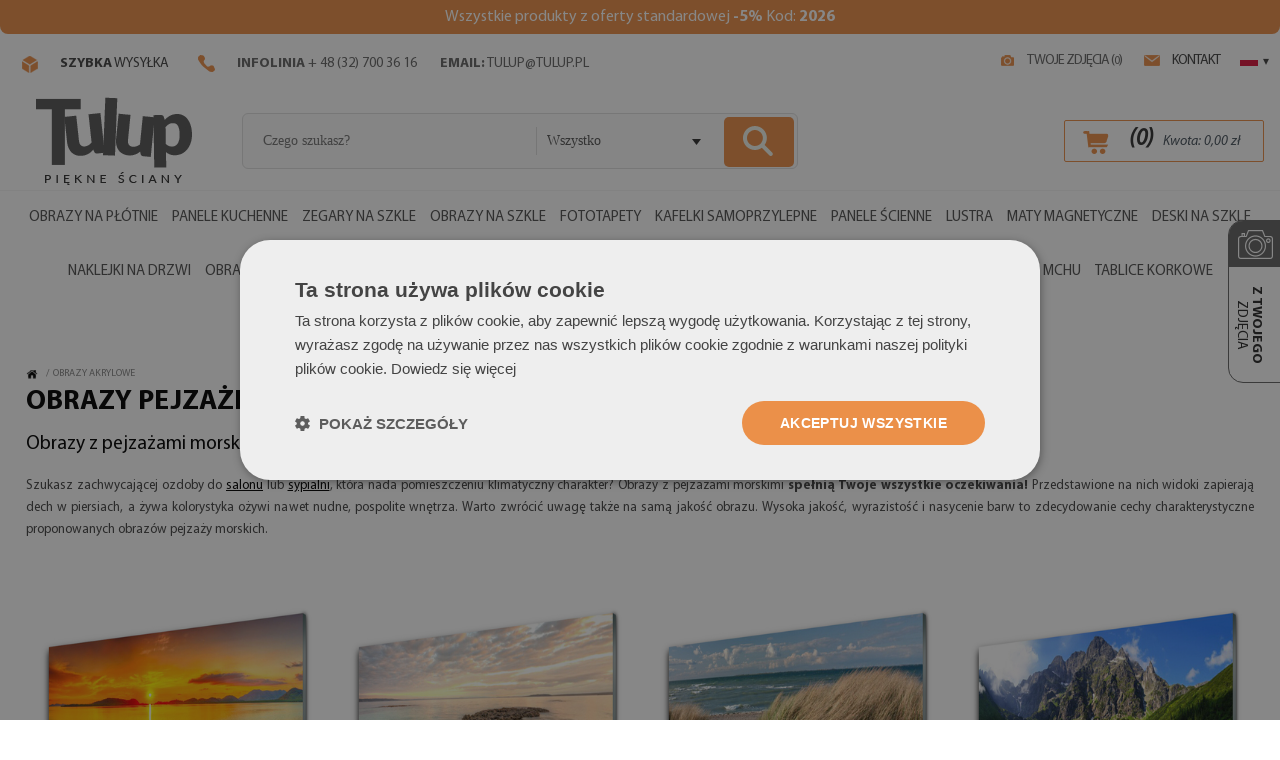

--- FILE ---
content_type: text/html; charset=utf-8
request_url: https://tulup.pl/obrazy-pejzaze-morskie-decor
body_size: 17759
content:
<!DOCTYPE html><html lang="PL"> <head> <head> <meta charset="utf-8" /> <link rel="icon" type="image/png" href="/img/favicon.png" /> <link rel="canonical" href="https://tulup.pl/obrazy-pejzaze-morskie-decor"/> <title>Obrazy pejzaże morskie - Tulup.pl</title> <meta name="viewport" content="width=device-width, initial-scale=1.0" /> <meta name="keywords" content="" /> <meta name="description" content="Obrazy pejzaże morskie, które całkowicie odmienią Twój dom. Zobacz nasze galerie obrazów pejzaży morskich i zamów swoją dekorację w cyfrowej jakości." /><meta name="google-site-verification" content="VZ80e1OT12uYa9-tnGWofbh9OgRDcDgNnIBwtMc6LpE" /> <script src="https://ajax.googleapis.com/ajax/libs/jquery/1.11.2/jquery.min.js" defer async></script> <script src="/media/js/lazysizes.js" async=""></script> <script>var jsIdx = 0;
var loadJsScript = function(url,callback){ if (url == null) return;
var ga = document.createElement('script'); ga.type = 'text/javascript'; ga.async = true;ga.src = url;
if (callback != null) {ga.onload = callback;}
var s = document.getElementsByTagName('script')[0]; s.parentNode.insertBefore(ga, s);
};
var loadCssScript = function(url,callback){ if (url == null) return;
var ga = document.createElement('link'); ga.type = 'text/css'; ga.async = true;ga.href = url;ga.rel = 'stylesheet';
if (callback != null) {ga.onload = callback;}
var s = document.getElementsByTagName('body')[0]; s.parentNode.insertBefore(ga, s);
};
var loadJsScripts = function(tab,callback){
loadJsScript(tab[jsIdx],function(){jsIdx++;if (jsIdx < tab.length) {loadJsScripts(tab,callback);} else {callback();}});
};
var BASE_URL = '/';
var RECAPTCHA = '6LcbHrgZAAAAAJSOBRjTx8yty5ZLfnRfqdacFDQ3';
var Currency = {sign : 'zł', vat : 23, code : 'PLN', round : 0, type : 'gross',ex : 1};
var photosList = {};
var dataLayer = [];
var WORDS = { 1: 'Zaznacz wymagane zgody', 2: 'Wpisz kod rabatowy', 3: 'Błędny kod rabatowy', 4: 'ładowanie kodu rabatowego', 5: 'Kod rabatowy zaakceptowany', 6: 'Brak opcji wysyłki do danego kraju', 7: 'Niepoprawna ilość sztuk produktu', 8: 'Błędne wymiary produktu. Popraw wymiary i spróbuj ponownie', 9: 'Typ:', 10: 'Wybierz rodzaj', 11: 'Rodzaj:', 12 : 'Wymiary produktu są za duże w stosunku do rozdzielczości zdjęcia', 13 : 'Szerokość wydruku nie może być mniejsza niż', 14 : 'Długość wydruku nie może być mniejsza niż', 15 : 'Szerokość wydruku nie może być większa niż', 16 : 'Długość wydruku nie może być większa niż', 17 : 'Rozmiary muszą być zaokrąglone do', 18 : 'obróć wymiary', 19 : 'dodaj kolejny wymiar', 20 : 'Format:', 21 : 'Jak zmierzyć?', 22 : 'Zachowaj cały kadr', 23 : 'usuń', 24 : 'Błąd przesyłania pliku', 25 : 'Plik został przesłany', 26 : 'Błąd usuwania zdjęcia', 27 : 'Uzupełnij poprawnie formularz', 28 : 'proszę czekać...', 29 : 'Pole jest wymagane', 30 : 'Pole jest za krótkie', 31 : 'Pole jest za długie', 32 : 'To nie jest poprawny adres email', 33 : 'Zastosuj rozmiar', 34 : 'Format', 35 : 'część', 36 : 'zmiana waluty',
};</script><!-- Google Tag Manager --><script>(function(w,d,s,l,i){w[l]=w[l]||[];w[l].push({'gtm.start':
new Date().getTime(),event:'gtm.js'});var f=d.getElementsByTagName(s)[0],
j=d.createElement(s),dl=l!='dataLayer'?'&l='+l:'';j.async=true;j.src=
'https://www.googletagmanager.com/gtm.js?id='+i+dl;f.parentNode.insertBefore(j,f);
})(window,document,'script','dataLayer','GTM-W5ZMH66');</script><!-- End Google Tag Manager --> <link href="/css/fonts.css" rel="preload" as="style" onload="this.rel='stylesheet'"> <link href="/resources/css/style.min.css?v=1768827868" rel="stylesheet" type="text/css"/> <script> dlApi = { cmd: [] }; </script> <script src="https://lib.onet.pl/s.csr/build/dlApi/minit.boot.min.js" async></script> <script> const bianoPixelConfig = { consent: true, debug: true, }; !function(b,i,a,n,o,p,x,s){ if(b.bianoTrack)return;o=b.bianoTrack=function(){o.callMethod? o.callMethod.apply(o,arguments):o.queue.push(arguments)};o.push=o;o.queue=[]; a=a||{};n=a.consent===void(0)?!0:!!a.consent;o.push('consent',n); s='script';p=i.createElement(s);p.async=!0; p.src='https://'+(n?'pixel.biano.com/pl':'bianopixel.com')+ '/'+(a.debug?'debug':'min')+'/pixel.js'; x=i.getElementsByTagName(s)[0];x.parentNode.insertBefore(p,x); }(window,document,bianoPixelConfig); bianoTrack('init', 'pl65d6aac61cc687c1b6e77d849c5115cbaf9a0650'); </script> </head> </head> <body> <!-- Google Tag Manager (noscript) --><noscript><iframe src="https://www.googletagmanager.com/ns.html?id=GTM-W5ZMH66" height="0" width="0" style="display:none;visibility:hidden"></iframe></noscript> <header id="header"> <div class="container bg clear promo-bar-container" style="min-height: 36px;"> <div class="top-bar"> <div class="promo-bar"><p style="text-align: center;"><span data-sheets-value="{&quot;1&quot;:2,&quot;2&quot;:&quot;Promocja Black November! Wszystkie produkty z oferty standardowej -10% Kod: BN22&quot;}" data-sheets-userformat="{&quot;2&quot;:13185,&quot;3&quot;:{&quot;1&quot;:0},&quot;10&quot;:2,&quot;11&quot;:4,&quot;12&quot;:0,&quot;15&quot;:&quot;Arial&quot;,&quot;16&quot;:12}">Wszystkie produkty z oferty standardowej <strong>-5%</strong> Kod:<strong>&nbsp;2026</strong></span></p></div> </div></div><div class="container bg"> <div class="top-menu-bar"> <div class="top-menu-right"> <a href="/obrazy-fototapety-z-wlasnego-zdjecia" title="obrazy fototapety z własnego zdjęcia" class="link-icon upload-icon" style="padding: 6px 20px 4px 30px;"><span></span>Twoje zdjęcia (<small id="upload-count">0</small>)</a> <div class="link-icon contact-icon js-link" data-link="/dla-klientow/kontakt" ><span></span>Kontakt </div> <div class="flag pl" style="background-image: url('/media/adm/flags/pl.svg')"> <small>&#9662;</small> <div class="flags"> <a class="lang-item flag-item ro lazy-bg" style="background-image: url('/media/adm/flags/ro.svg')" href="https://tulup.ro"> </a> <a class="lang-item flag-item cz lazy-bg" style="background-image: url('/media/adm/flags/cz.svg')" href="https://tulup.cz"> </a> <a class="lang-item flag-item hu lazy-bg" style="background-image: url('/media/adm/flags/hu.svg')" href="https://tulup.hu"> </a> <a class="lang-item flag-item sk lazy-bg" style="background-image: url('/media/adm/flags/sk.svg')" href="https://tulup.sk"> </a> <a class="lang-item flag-item de lazy-bg" style="background-image: url('/media/adm/flags/de.svg')" href="https://tulup.de"> </a> <a class="lang-item flag-item fr lazy-bg" style="background-image: url('/media/adm/flags/fr.svg')" href="https://tulup.fr"> </a> <a class="lang-item flag-item uk lazy-bg" style="background-image: url('/media/adm/flags/uk.svg')" href="https://tulup.co.uk"> </a> <a class="lang-item flag-item es lazy-bg" style="background-image: url('/media/adm/flags/es.svg')" href="https://tulup.es"> </a> <a class="lang-item flag-item us lazy-bg" style="background-image: url('/media/adm/flags/us.svg')" href="https://tulupdecor.com"> </a> <a class="lang-item flag-item si lazy-bg" style="background-image: url('/media/adm/flags/si.svg')" href="https://tulup.si"> </a> <a class="lang-item flag-item nl lazy-bg" style="background-image: url('/media/adm/flags/nl.svg')" href="https://tulupdecor.nl"> </a> <a class="lang-item flag-item it lazy-bg" style="background-image: url('/media/adm/flags/it.svg')" href="https://tulupdecoro.it"> </a> <a class="lang-item flag-item aut lazy-bg" style="background-image: url('/media/adm/flags/aut.svg')" href="https://tulup.at"> </a> <a class="lang-item flag-item hrv lazy-bg" style="background-image: url('/media/adm/flags/hrv.svg')" href="https://tulup.hr"> </a> <a class="lang-item flag-item lt lazy-bg" style="background-image: url('/media/adm/flags/lt.svg')" href="https://tulup.lt"> </a> <a class="lang-item flag-item se lazy-bg" style="background-image: url('/media/adm/flags/se.svg')" href="https://tulupdecor.se"> </a> <a class="lang-item flag-item dk lazy-bg" style="background-image: url('/media/adm/flags/dk.svg')" href="https://tulup.dk"> </a> <a class="lang-item flag-item pt lazy-bg" style="background-image: url('/media/adm/flags/pt.svg')" href="https://tulup.pt"> </a> </div> </div> </div> <div class="contact-bar"> <span class="shipping-icon"><small></small><b>szybka</b> wysyłka</span> <span class="phone-icon"><a href="tel:+48327003616"><small></small><b>infolinia</b> + 48 (32) 700 36 16</a></span> <a href="/cdn-cgi/l/email-protection#1f3f6b6a736a6f5f6b6a736a6f316f73"><b>EMAIL:</b>&nbsp;<span class="__cf_email__" data-cfemail="d6a2a3baa3a696a2a3baa3a6f8a6ba">[email&#160;protected]</span></a> </div> </div></div><div class="container bg"> <div class="head clear"> <a href="/" class="logo" title="przejdź do strony głównej"}"><img alt="logo tulup.pl" src="/img/logo.png"/></a> <div class="search-box"> <div class="search-area"> <input type="text" class="search-txt" placeholder="Czego szukasz?" value=""/> <div class="search-tags"></div> <div class="select"> <small class="arr"></small> <div class="value" data-val="">Wszystko</div> <div class="inputs"> <span data-val="">Wszystko</span> <span data-val="35,10,8,9,20,18,19,17,36,11,37,34,35">Zegary</span> <span data-val="59,62,59">Wycieraczki wewnętrzne</span> <span data-val="126,126">Mleczne folie na okna</span> <span data-val="60,110,111,112,113,61,60">Tablice Magnetyczne</span> <span data-val="58,57,58">Tablice Korkowe</span> <span data-val="118,118">Tablice na magnesy</span> <span data-val="67,67">Płytki Lustrzane</span> <span data-val="108,108">Płytki lustrzane</span> <span data-val="117,117">Półki szklane</span> <span data-val="87,86,88,85,87">Podkładki pod znicz</span> <span data-val="122,97,99,96,100,84,98,83,101,121,122">Podkładki pod kominek</span> <span data-val="77,77">Panele samoprzylepne</span> <span data-val="95,2,95">Panele Kuchenne</span> <span data-val="73,74,73">Osłony kuchenne</span> <span data-val="12,3,12">Obrazy na Płótnie</span> <span data-val="14,5,14">Obrazy Akrylowe</span> <span data-val="48,52,51,50,49,47,48">Obrazy z Mchu</span> <span data-val="13,4,13">Obrazy na Szkle</span> <span data-val="1,1">Naklejki na Drzwi</span> <span data-val="27,28,30,27">Maty Magnetyczne</span> <span data-val="45,80,72,75,92,107,91,127,24,21,43,65,22,39,63,64,44,109,114,115,42,23,25,26,66,78,125,124,93,45">Lustra</span> <span data-val="119,55,54,81,82,94,106,38,53,120,46,29,79,89,119">Lustra LED</span> <span data-val="123,123">Lustra </span> <span data-val="76,76">Kafelki samoprzylepne</span> <span data-val="7,7">Fototapety</span> <span data-val="56,56">Dywaniki Łazienkowe</span> <span data-val="68,6,15,70,69,71,68">Deski kuchenne</span> <span data-val="102,105,104,103,102">Blat szklany</span> </div> </div> <div class="search-btn"><span></span></div> </div> </div> <div class="head-icons"> <div class="head-icon search-icon"> <span class="icon"></span> </div> <div class="head-icon menu-icon"> <span class="icon"></span> </div> <div class="head-icon cart-icon js-link" data-link="/order" title="twój koszyk"> <span class="icon"></span> <span class="cart-count">(<span id="cart-count">0</span>)</span> <span class="cart-info"> Kwota: <span id="cart-value">0,00</span> zł </span> </div> </div> </div> <div class="menu" id="menu"> <div id="menu-close"></div> <div class="menu-content"> <div class="menu-items clear"> <div class="mn-main "> <a class="mn-item-main" href="/obrazy-canvas" title="Obrazy na płótnie"> <span>Obrazy na płótnie</span> </a> <div class="mn-main-sub" id="mn-main-sub-16"> <div class="sub-thumbs mega-menu-wrapper"> <div class="subcount" style="display:none">3</div> <div class="mega-menu"> <div class="title">Przeznaczenie</div> <div class="mega-menu-items"> <a href="/obrazy-canvas/do-salonu" class="mega-menu-item">Do salonu</a> <a href="/obrazy-canvas/do-sypialni" class="mega-menu-item">Do sypialni</a> <a href="/obrazy-canvas/do-kuchni" class="mega-menu-item">Do kuchni</a> <a href="/obrazy-canvas/dla-dzieci" class="mega-menu-item">Dla dzieci</a> <a href="/obrazy-canvas/do-przedpokoju" class="mega-menu-item">Do przedpokoju</a> <a href="/obrazy-canvas?sub=3" class="see-all">Zobacz wszystkie ></a> </div> </div> <div class="mega-menu"> <div class="title">Styl</div> <div class="mega-menu-items"> <a href="/obrazy-canvas/czarno-biale" class="mega-menu-item">Czarno-białe</a> <a href="/obrazy-canvas/nowoczesne" class="mega-menu-item">Nowoczesne</a> <a href="/obrazy-canvas/retro-i-vintage" class="mega-menu-item">Retro i Vintage</a> <a href="/obrazy-canvas/trojwymiarowe" class="mega-menu-item">Trójwymiarowe</a> <a href="/obrazy-canvas/pop-art" class="mega-menu-item">Pop Art</a> <a href="/obrazy-canvas?sub=2" class="see-all">Zobacz wszystkie ></a> </div> </div> <div class="mega-menu"> <div class="title">Kategorie</div> <div class="mega-menu-items"> <a href="/obrazy-canvas/krajobrazy" class="mega-menu-item">Krajobrazy</a> <a href="/obrazy-canvas/abstrakcja" class="mega-menu-item">Abstrakcja</a> <a href="/obrazy-canvas/natura" class="mega-menu-item">Natura</a> <a href="/obrazy-canvas/kwiaty-i-rosliny" class="mega-menu-item">Kwiaty i rośliny</a> <a href="/obrazy-canvas/religijne" class="mega-menu-item">Religijne</a> <a href="/obrazy-canvas?sub=1" class="see-all">Zobacz wszystkie ></a> </div> </div> </div> </div> </div><div class="mn-main "> <a class="mn-item-main" href="/panele-kuchenne" title="Panele kuchenne"> <span>Panele kuchenne</span> </a> <div class="mn-main-sub" id="mn-main-sub-21"> <div class="sub-thumbs mega-menu-wrapper"> <div class="subcount" style="display:none">2</div> <div class="mega-menu"> <div class="title">Styl</div> <div class="mega-menu-items"> <a href="/panele-kuchenne/nowoczesne" class="mega-menu-item">Nowoczesne</a> <a href="/panele-kuchenne/czarno-biale" class="mega-menu-item">Czarno-białe</a> <a href="/panele-kuchenne/retro-i-vintage" class="mega-menu-item">Retro i Vintage</a> <a href="/panele-kuchenne/trojwymiarowe" class="mega-menu-item">Trójwymiarowe</a> <a href="/panele-kuchenne/geometryczne" class="mega-menu-item">Geometryczne</a> <a href="/panele-kuchenne?sub=2" class="see-all">Zobacz wszystkie ></a> </div> </div> <div class="mega-menu"> <div class="title">Kategorie</div> <div class="mega-menu-items"> <a href="/panele-kuchenne/transparentne" class="mega-menu-item">Transparentne</a> <a href="/panele-kuchenne/tekstury" class="mega-menu-item">Tekstury</a> <a href="/panele-kuchenne/kwiaty-i-rosliny" class="mega-menu-item">Kwiaty i rośliny</a> <a href="/panele-kuchenne/abstrakcja" class="mega-menu-item">Abstrakcja</a> <a href="/panele-kuchenne/krajobrazy" class="mega-menu-item">Krajobrazy</a> <a href="/panele-kuchenne?sub=1" class="see-all">Zobacz wszystkie ></a> </div> </div> </div> </div> </div><div class="mn-main "> <a class="mn-item-main" href="/zegary-na-szkle" title="Zegary na szkle"> <span>Zegary na szkle</span> </a> <div class="mn-main-sub" id="mn-main-sub-29"> <div class="sub-thumbs mega-menu-wrapper"> <div class="subcount" style="display:none">3</div> <a href="/zegary-na-szkle/zegary-30x60cm" class="cat-thumb" title="Zegary 30x60cm"> <img data-source="/resources/photos/81/zegar-pion_26_s.jpg" alt="" width="140px" height="140px"> <div class="title">Zegary 30x60cm</div> </a><a href="/zegary-na-szkle/zegary-30x30cm" class="cat-thumb" title="Zegary 30x30cm"> <img data-source="/resources/photos/49/zegar-kwad_24_s.jpg" alt="" width="140px" height="140px"> <div class="title">Zegary 30x30cm</div> </a><a href="/zegary-na-szkle/zegary-okragle-30-cm" class="cat-thumb" title="Zegary okrągłe 30 cm "> <img data-source="/resources/photos/b0/zegar-okr_25_s.jpg" alt="" width="140px" height="140px"> <div class="title">Zegary okrągłe 30 cm </div> </a> </div> </div> </div><div class="mn-main "> <a class="mn-item-main" href="/obrazy-na-szkle" title="Obrazy na szkle"> <span>Obrazy na szkle</span> </a> <div class="mn-main-sub" id="mn-main-sub-6"> <div class="sub-thumbs mega-menu-wrapper"> <div class="subcount" style="display:none">3</div> <div class="mega-menu"> <div class="title">Przeznaczenie</div> <div class="mega-menu-items"> <a href="/obrazy-na-szkle/do-lazienki" class="mega-menu-item">Do łazienki</a> <a href="/obrazy-na-szkle/do-przedpokoju" class="mega-menu-item">Do przedpokoju</a> <a href="/obrazy-na-szkle/do-kuchni" class="mega-menu-item">Do kuchni</a> <a href="/obrazy-na-szkle/do-salonu" class="mega-menu-item">Do salonu</a> <a href="/obrazy-na-szkle/do-sypialni" class="mega-menu-item">Do sypialni</a> <a href="/obrazy-na-szkle?sub=3" class="see-all">Zobacz wszystkie ></a> </div> </div> <div class="mega-menu"> <div class="title">Styl</div> <div class="mega-menu-items"> <a href="/obrazy-na-szkle/nowoczesne" class="mega-menu-item">Nowoczesne</a> <a href="/obrazy-na-szkle/czarno-biale" class="mega-menu-item">Czarno-białe</a> <a href="/obrazy-na-szkle/glamour" class="mega-menu-item">Glamour</a> <a href="/obrazy-na-szkle/trojwymiarowe" class="mega-menu-item">Trójwymiarowe</a> <a href="/obrazy-na-szkle/skandynawskie" class="mega-menu-item">Skandynawskie</a> <a href="/obrazy-na-szkle?sub=2" class="see-all">Zobacz wszystkie ></a> </div> </div> <div class="mega-menu"> <div class="title">Kategorie</div> <div class="mega-menu-items"> <a href="/obrazy-na-szkle/religijne" class="mega-menu-item">Religijne</a> <a href="/obrazy-na-szkle/krajobrazy" class="mega-menu-item">Krajobrazy</a> <a href="/obrazy-na-szkle/kwiaty-i-rosliny" class="mega-menu-item">Kwiaty i rośliny</a> <a href="/obrazy-na-szkle/abstrakcja" class="mega-menu-item">Abstrakcja</a> <a href="/obrazy-na-szkle/potrawy-i-napoje" class="mega-menu-item">Potrawy i napoje</a> <a href="/obrazy-na-szkle?sub=1" class="see-all">Zobacz wszystkie ></a> </div> </div> </div> </div> </div><div class="mn-main "> <a class="mn-item-main" href="/fototapety" title="Fototapety"> <span>Fototapety</span> </a> <div class="mn-main-sub" id="mn-main-sub-26"> <div class="sub-thumbs mega-menu-wrapper"> <div class="subcount" style="display:none">1</div> <div class="mega-menu"> <div class="title wide-menu">Kategorie</div> <div class="mega-menu-items wide-menu"> <a href="/fototapety/morze" class="mega-menu-item wide-menu">Morze</a> <a href="/fototapety/gory" class="mega-menu-item wide-menu">Góry</a> <a href="/fototapety/las" class="mega-menu-item wide-menu">Las</a> <a href="/fototapety/niebo-chmury" class="mega-menu-item wide-menu">Niebo i chmury</a> <a href="/fototapety/kwiaty" class="mega-menu-item wide-menu">Kwiaty</a> <a href="/fototapety/krajobrazy" class="mega-menu-item wide-menu">Krajobrazy</a> <a href="/fototapety/tropikalne" class="mega-menu-item wide-menu">Tropikalne</a> <a href="/fototapety/wzory" class="mega-menu-item wide-menu">Wzory</a> <a href="/fototapety/zachod-slonca" class="mega-menu-item wide-menu">Zachód słońca</a> <a href="/fototapety/zwierzeta" class="mega-menu-item wide-menu">Zwierzęta</a> </div> </div> </div> </div> </div><div class="mn-main "> <a class="mn-item-main" href="/kafelki-samoprzylepne" title="Kafelki samoprzylepne"> <span>Kafelki samoprzylepne</span> </a> </div><div class="mn-main "> <a class="mn-item-main" href="/panele-scienne" title="Panele ścienne"> <span>Panele ścienne</span> </a> </div><div class="mn-main "> <a class="mn-item-main" href="/lustra" title="Lustra"> <span>Lustra</span> </a> <div class="mn-main-sub" id="mn-main-sub-786"> <div class="sub-thumbs mega-menu-wrapper"> <div class="subcount" style="display:none">1</div> <div class="mega-menu"> <div class="title wide-menu">Kategorie</div> <div class="mega-menu-items wide-menu"> <a href="/lustra-okragle" class="mega-menu-item wide-menu">Lustra okrągłe</a> <a href="/lustra-stojace" class="mega-menu-item wide-menu">Lustra stojące</a> <a href="/lustra-z-nadrukiem-okragle" class="mega-menu-item wide-menu">Lustra okrągłe z nadrukiem</a> <a href="/lustra-prostokatne-z-nadrukiem" class="mega-menu-item wide-menu">Lustra prostokątne z nadrukiem</a> <a href="/lustra-prostokatne" class="mega-menu-item wide-menu">Lustra prostokątne</a> <a href="/lustra-organiczne" class="mega-menu-item wide-menu">Lustra organiczne</a> <a href="/lustra-podswietlenie-led" class="mega-menu-item wide-menu">Lustra LED</a> <a href="/lustra-nieregularne" class="mega-menu-item wide-menu">Lustra nieregularne</a> <a href="/plytki-lustrzane" class="mega-menu-item wide-menu">Płytki Lustrzane</a> </div> </div> </div> </div> </div><div class="mn-main "> <a class="mn-item-main" href="/maty-magnetyczne" title="Maty magnetyczne"> <span>Maty magnetyczne</span> </a> <div class="mn-main-sub" id="mn-main-sub-812"> <div class="sub-thumbs mega-menu-wrapper"> <div class="subcount" style="display:none">3</div> <a href="/maty-magnetyczne-na-zmywarke" class="cat-thumb" title="Maty magnetyczne na zmywarkę"> <img data-source="/resources/photos/22/magnetyczna-oslona-zmywarki-metaliczny-kolor-45x70_1151_s.jpg" alt="" width="140px" height="140px"> <div class="title">Maty magnetyczne na zmywarkę</div> </a><a href="/maty-magnetyczne-na-grzejnik" class="cat-thumb" title="Maty magnetyczne na grzejnik"> <img data-source="/resources/photos/66/mata-magnetyczna-na-kaloryfer-ogien-kominek-80x60_1150_s.jpg" alt="" width="140px" height="140px"> <div class="title">Maty magnetyczne na grzejnik</div> </a><a href="/maty-magnetyczne-na-lodowke" class="cat-thumb" title="Maty magnetyczne na lodówkę"> <img data-source="/resources/photos/bd/tapeta-magnes-na-lodowke-urokliwa-uliczka-60x180_1152_s.jpg" alt="" width="140px" height="140px"> <div class="title">Maty magnetyczne na lodówkę</div> </a> </div> </div> </div><div class="mn-main "> <a class="mn-item-main" href="/deski-na-szkle" title="Deski na szkle"> <span>Deski na szkle</span> </a> <div class="mn-main-sub" id="mn-main-sub-27"> <div class="sub-thumbs mega-menu-wrapper"> <div class="subcount" style="display:none">1</div> <div class="mega-menu"> <div class="title wide-menu">Kategorie</div> <div class="mega-menu-items wide-menu"> <a href="/deski-na-szkle" class="mega-menu-item wide-menu">Deski do krojenia</a> <a href="/deski-do-krojenia-transparentne" class="mega-menu-item wide-menu">Deski transparentne</a> <a href="/oslony-kuchenne" class="mega-menu-item wide-menu">Osłony kuchenne</a> </div> </div> </div> </div> </div><div class="mn-main "> <a class="mn-item-main" href="/naklejki-na-drzwi" title="Naklejki na drzwi"> <span>Naklejki na drzwi</span> </a> </div><div class="mn-main "> <a class="mn-item-main" href="/obrazy-akrylowe" title="Obrazy akrylowe"> <span>Obrazy akrylowe</span> </a> <div class="mn-main-sub" id="mn-main-sub-11"> <div class="sub-thumbs mega-menu-wrapper"> <div class="subcount" style="display:none">3</div> <div class="mega-menu"> <div class="title">Przeznaczenie</div> <div class="mega-menu-items"> <a href="/obrazy-akrylowe/do-salonu" class="mega-menu-item">Do salonu</a> <a href="/obrazy-akrylowe/do-sypialni" class="mega-menu-item">Do sypialni</a> <a href="/obrazy-akrylowe/do-kuchni" class="mega-menu-item">Do kuchni</a> <a href="/obrazy-akrylowe/dla-dzieci" class="mega-menu-item">Dla dzieci</a> <a href="/obrazy-akrylowe/do-biura" class="mega-menu-item">Do biura</a> <a href="/obrazy-akrylowe?sub=3" class="see-all">Zobacz wszystkie ></a> </div> </div> <div class="mega-menu"> <div class="title">Styl</div> <div class="mega-menu-items"> <a href="/obrazy-akrylowe/czarno-biale" class="mega-menu-item">Czarno-białe</a> <a href="/obrazy-akrylowe/nowoczesne" class="mega-menu-item">Nowoczesne</a> <a href="/obrazy-akrylowe/retro-i-vintage" class="mega-menu-item">Retro i Vintage</a> <a href="/obrazy-akrylowe/3d-trojwymiarowe" class="mega-menu-item">3D - Trójwymiarowe</a> <a href="/obrazy-akrylowe/pop-art" class="mega-menu-item">Pop Art</a> <a href="/obrazy-akrylowe?sub=2" class="see-all">Zobacz wszystkie ></a> </div> </div> <div class="mega-menu"> <div class="title">Kategorie</div> <div class="mega-menu-items"> <a href="/obrazy-akrylowe/abstrakcja" class="mega-menu-item">Abstrakcja</a> <a href="/obrazy-akrylowe/krajobrazy" class="mega-menu-item">Krajobrazy</a> <a href="/obrazy-akrylowe/architektura" class="mega-menu-item">Architektura</a> <a href="/obrazy-akrylowe/zwierzeta" class="mega-menu-item">Zwierzęta</a> <a href="/obrazy-akrylowe/kwiaty-i-rosliny" class="mega-menu-item">Kwiaty i rośliny</a> <a href="/obrazy-akrylowe?sub=1" class="see-all">Zobacz wszystkie ></a> </div> </div> </div> </div> </div><div class="mn-main "> <a class="mn-item-main" href="/dywaniki-lazienkowe" title="Dywaniki łazienkowe"> <span>Dywaniki łazienkowe</span> </a> <div class="mn-main-sub" id="mn-main-sub-848"> <div class="sub-thumbs mega-menu-wrapper"> <div class="subcount" style="display:none">1</div> <div class="mega-menu"> <div class="title wide-menu">Kategorie</div> <div class="mega-menu-items wide-menu"> <a href="/dywaniki-lazienkowe/abstrakcja" class="mega-menu-item wide-menu">Abstrakcja</a> <a href="/dywaniki-lazienkowe/wzory" class="mega-menu-item wide-menu">Wzory</a> <a href="/dywaniki-lazienkowe/natura" class="mega-menu-item wide-menu">Natura</a> <a href="/dywaniki-lazienkowe/krajobraz" class="mega-menu-item wide-menu">Krajobraz</a> <a href="/dywaniki-lazienkowe/kwiaty-i-rosliny" class="mega-menu-item wide-menu">Kwiaty i rośliny</a> <a href="/dywaniki-lazienkowe/napisy" class="mega-menu-item wide-menu">Napisy</a> <a href="/dywaniki-lazienkowe/pozostale" class="mega-menu-item wide-menu">Pozostałe</a> </div> </div> </div> </div> </div><div class="mn-main "> <a class="mn-item-main" href="/wycieraczki" title="Wycieraczki"> <span>Wycieraczki</span> </a> <div class="mn-main-sub" id="mn-main-sub-852"> <div class="sub-thumbs mega-menu-wrapper"> <div class="subcount" style="display:none">1</div> <div class="mega-menu"> <div class="title wide-menu">Kategorie</div> <div class="mega-menu-items wide-menu"> <a href="/wycieraczki/abstrakcje" class="mega-menu-item wide-menu">Abstrakcje</a> <a href="/wycieraczki/krajobrazy" class="mega-menu-item wide-menu">Krajobrazy</a> <a href="/wycieraczki/kwiaty-i-rosliny" class="mega-menu-item wide-menu">Kwiaty i rośliny</a> <a href="/wycieraczki/napisy" class="mega-menu-item wide-menu">Napisy</a> <a href="/wycieraczki/natura" class="mega-menu-item wide-menu">Natura</a> <a href="/wycieraczki/pozostale" class="mega-menu-item wide-menu">Pozostałe</a> <a href="/wycieraczki/swiateczne" class="mega-menu-item wide-menu">Świąteczne</a> <a href="/wycieraczki/zwierzeta" class="mega-menu-item wide-menu">Zwierzęta</a> </div> </div> </div> </div> </div><div class="mn-main "> <a class="mn-item-main" href="/tablice-magnetyczne" title="Szklane tablice magnetyczne"> <span>Szklane tablice magnetyczne</span> </a> <div class="mn-main-sub" id="mn-main-sub-853"> <div class="sub-thumbs mega-menu-wrapper"> <div class="subcount" style="display:none">2</div> <div class="mega-menu"> <div class="title">Kategorie</div> <div class="mega-menu-items"> <a href="/tablice-magnetyczne/abstrakcja" class="mega-menu-item">Abstrakcja</a> <a href="/tablice-magnetyczne/architektura" class="mega-menu-item">Architektura</a> <a href="/tablice-magnetyczne/jednokolorowe" class="mega-menu-item">Jednokolorowe</a> <a href="/tablice-magnetyczne/kosmos" class="mega-menu-item">Kosmos</a> <a href="/tablice-magnetyczne/krajobrazy" class="mega-menu-item">Krajobrazy</a> <a href="/tablice-magnetyczne?sub=2" class="see-all">Zobacz wszystkie ></a> </div> </div> <div class="mega-menu"> <div class="title">Pomieszczenia</div> <div class="mega-menu-items"> <a href="/tablice-magnetyczne/do-kuchni" class="mega-menu-item">Do kuchni</a> <a href="/tablice-magnetyczne/do-biura" class="mega-menu-item">Do biura</a> <a href="/tablice-magnetyczne/do-pokoju" class="mega-menu-item">Do pokoju</a> <a href="/tablice-magnetyczne/dla-dzieci" class="mega-menu-item">Do pokoju dziecięcego</a> <a href="/tablice-magnetyczne?sub=1" class="see-all">Zobacz wszystkie ></a> </div> </div> </div> </div> </div><div class="mn-main "> <a class="mn-item-main" href="/tablice-na-magnesy" title="Tablice na magnesy"> <span>Tablice na magnesy</span> </a> </div><div class="mn-main "> <a class="mn-item-main" href="/obrazy-z-mchu" title="Obrazy z mchu"> <span>Obrazy z mchu</span> </a> </div><div class="mn-main "> <a class="mn-item-main" href="/tablice-korkowe" title="Tablice korkowe"> <span>Tablice korkowe</span> </a> <div class="mn-main-sub" id="mn-main-sub-849"> <div class="sub-thumbs mega-menu-wrapper"> <div class="subcount" style="display:none">1</div> <div class="mega-menu"> <div class="title wide-menu">Kategorie</div> <div class="mega-menu-items wide-menu"> <a href="/tablice-korkowe/kategorie/planer" class="mega-menu-item wide-menu">Planer</a> <a href="/tablice-korkowe/kategorie/mapy" class="mega-menu-item wide-menu">Mapy</a> <a href="/tablice-korkowe/kategorie/zdjecia" class="mega-menu-item wide-menu">Zdjęcia</a> <a href="/tablice-korkowe/kategorie/napisy" class="mega-menu-item wide-menu">Napisy</a> <a href="/tablice-korkowe/kategorie/drzewo-genealogiczne" class="mega-menu-item wide-menu">Drzewo genealogiczne</a> <a href="/tablice-korkowe/kategorie/tekstury" class="mega-menu-item wide-menu">Tekstury</a> <a href="/tablice-korkowe/kategorie/krajobrazy" class="mega-menu-item wide-menu">Krajobrazy</a> <a href="/tablice-korkowe/kategorie/natura" class="mega-menu-item wide-menu">Natura</a> <a href="/tablice-korkowe/kategorie/abstrakcja" class="mega-menu-item wide-menu">Abstrakcja</a> <a href="/tablice-korkowe/kategorie/kwiaty-i-rosliny" class="mega-menu-item wide-menu">Kwiaty i rośliny</a> <a href="/tablice-korkowe/kategorie/pozostale" class="mega-menu-item wide-menu">Pozostałe</a> </div> </div> </div> </div> </div><div class="mn-main "> <a class="mn-item-main" href="/podstawki-pod-znicz" title="Podstawki pod znicz"> <span>Podstawki pod znicz</span> </a> </div><div class="mn-main "> <a class="mn-item-main" href="/blaty-na-stol" title="Blaty na stół"> <span>Blaty na stół</span> </a> <div class="mn-main-sub" id="mn-main-sub-988"> <div class="sub-thumbs mega-menu-wrapper"> <div class="subcount" style="display:none">2</div> <div class="mega-menu"> <div class="title">Kategorie</div> <div class="mega-menu-items"> <a href="/blaty-na-stol/drewno" class="mega-menu-item">Drewno</a> <a href="/blaty-na-stol/inne" class="mega-menu-item">Inne</a> <a href="/blaty-na-stol/marmur" class="mega-menu-item">Marmur</a> <a href="/blaty-na-stol/transparentne" class="mega-menu-item">Transparentne</a> <a href="/blaty-na-stol?sub=2" class="see-all">Zobacz wszystkie ></a> </div> </div> <div class="mega-menu"> <div class="title">Kształt</div> <div class="mega-menu-items"> <a href="/blaty-na-stol/okragle" class="mega-menu-item">Okrągłe</a> <a href="/blaty-na-stol/prostokatne" class="mega-menu-item">Prostokątne</a> <a href="/blaty-na-stol?sub=1" class="see-all">Zobacz wszystkie ></a> </div> </div> </div> </div> </div><div class="mn-main "> <a class="mn-item-main" href="/szklo-pod-kominek" title="Szkło pod kominek"> <span>Szkło pod kominek</span> </a> <div class="mn-main-sub" id="mn-main-sub-945"> <div class="sub-thumbs "> <div class="subcount" style="display:none">2</div> <div class="mega-menu"> <div class="title">Kategorie</div> <div class="mega-menu-items"> <a href="/szklo-pod-kominek/abstrakcja" class="mega-menu-item">Abstrakcja</a> <a href="/szklo-pod-kominek/kwiaty-i-rosliny" class="mega-menu-item">Kwiaty i rośliny</a> <a href="/szklo-pod-kominek/tekstury" class="mega-menu-item">Tekstury</a> <a href="/szklo-pod-kominek/tla-i-desenie" class="mega-menu-item">Tła i desenie</a> <a href="/szklo-pod-kominek/transparentne" class="mega-menu-item">Transparentne</a> <a href="/szklo-pod-kominek?sub=2" class="see-all">Zobacz wszystkie ></a> </div> </div> <div class="mega-menu"> <div class="title">Kształty</div> <div class="mega-menu-items"> <a href="/szklo-pod-kominek/okragle" class="mega-menu-item">Okrągłe</a> <a href="/szklo-pod-kominek/cwiartki" class="mega-menu-item">Ćwiartki</a> <a href="/szklo-pod-kominek/polowalne" class="mega-menu-item">Półowalne</a> <a href="/szklo-pod-kominek/prostokatne" class="mega-menu-item">Prostokątne</a> <a href="/szklo-pod-kominek/szesciokatne" class="mega-menu-item">Sześciokątne</a> <a href="/szklo-pod-kominek?sub=1" class="see-all">Zobacz wszystkie ></a> </div> </div> </div> </div> </div><div class="mn-main "> <a class="mn-item-main" href="/polki-szklane" title="Półki szklane"> <span>Półki szklane</span> </a> </div><div class="mn-main "> <a class="mn-item-main" href="/mleczne-folie-na-okna" title="Mleczne folie na okna"> <span>Mleczne folie na okna</span> </a> <div class="mn-main-sub" id="mn-main-sub-1014"> <div class="sub-thumbs "> <div class="subcount" style="display:none">1</div> <div class="mega-menu"> <div class="title wide-menu">Kategorie</div> <div class="mega-menu-items wide-menu"> <a href="/mleczne-folie-na-okna?hash=37" class="mega-menu-item wide-menu">Abstrakcja</a> <a href="/mleczne-folie-na-okna?hash=44" class="mega-menu-item wide-menu">Kwiaty i rośliny </a> <a href="/mleczne-folie-na-okna?hash=32" class="mega-menu-item wide-menu">Marmur</a> <a href="/mleczne-folie-na-okna?hash=42" class="mega-menu-item wide-menu">Tekstury</a> <a href="/mleczne-folie-na-okna?hash=43" class="mega-menu-item wide-menu">Wzory</a> <a href="/mleczne-folie-na-okna?hash=32" class="mega-menu-item wide-menu">Zwierzęta</a> </div> </div> </div> </div> </div> <div class="mn-main fav-menu-btn"> <a class="mn-item-main" href="/favourites" title="Ulubione zdjęcia">Ulubione zdjęcia</a> </div> <div class="mn-main upload-menu-btn"> <a class="mn-item-main" href="/obrazy-fototapety-z-wlasnego-zdjecia" title="Twoje zdjęcia">Twoje zdjęcia</a> </div> </div> </div></div> <script data-cfasync="false" src="/cdn-cgi/scripts/5c5dd728/cloudflare-static/email-decode.min.js"></script><script> function initMenuJS() { $('.mn-main').hover( function() { var imgs = $(this).find('img'); if (imgs) { imgs.each(function(img) { this.src = this.dataset.source; }); } }); $('.mn-item-main-sub').click(function() { if ($('#menu').hasClass('show-item')) { return true; } if ($(this).hasClass('on')) { $(this).removeClass('on'); } else { $('div.mn-item-main.on').removeClass('on'); $(this).addClass('on'); } $('.mn-main-sub:visible').not($('#mn-main-sub-'+$(this).attr('data-cid'))).hide(); $('#mn-main-sub-'+$(this).attr('data-cid')).slideToggle(300); return false; }); $('#menu-close').click(function(){ $('#header .menu').removeClass('show-item'); }); }</script></div><div class="upload-right"> <div class="grab"></div> <div class="upload-right-head"> <span></span> Wydruk z<br/><b>własnego zdjęcia</b> </div> <div class="upload-right-content"> <div class="vert"><b>Z Twojego</b><br/>zdjęcia</div> <div class="descr"> Jeśli masz wybrane własne zdjęcie pomożemy Ci w wydrukowaniu jej w postaci fototapety lub obrazu na płótnie. <a href="/obrazy-fototapety-z-wlasnego-zdjecia" title="obrazy fototapety z własnego zdjęcia" class="btn">zamów</a> </div> </div></div><style> #header .top-menu-right .flags .lazy-bg { background-image: none; }</style> </header> <main id="main"> <div class="path-box"> <ol class="container"> <ol class="path bg" itemscope itemtype="https://schema.org/BreadcrumbList"> <li> <a href="/" class="home-icon"> </a> </li> <li>/</li> <li itemprop="itemListElement" itemscope itemtype="https://schema.org/ListItem"> <a href="" itemscope itemtype="https://schema.org/WebPage" itemprop="item" itemid=""> <span itemprop="name" class="path-name">Obrazy akrylowe</span> </a> <meta itemprop="position" content="1" /> </li> </ol> </div></div> <div class="container"> <div class="category bg"> <h1>Obrazy pejzaże morskie</h1> <div class="txt"><h2>Obrazy z pejzażami morskimi - dla miłośnik&oacute;w morza i plaż</h2><p style="text-align: justify;">Szukasz zachwycającej ozdoby do <a href="https://tulup.pl/obrazy-na-szkle/do-salonu">salonu</a> lub <a href="https://tulup.pl/obrazy-na-szkle/do-sypialni">sypialni</a>, kt&oacute;ra nada pomieszczeniu klimatyczny charakter? Obrazy z pejzażami morskimi<strong>&nbsp;spełnią Twoje wszystkie oczekiwania!</strong>&nbsp;Przedstawione na nich widoki zapierają dech w piersiach, a żywa kolorystyka ożywi nawet nudne, pospolite wnętrza. Warto zwr&oacute;cić uwagę także na samą jakość obrazu.&nbsp;Wysoka jakość, wyrazistość i nasycenie barw to zdecydowanie cechy charakterystyczne proponowanych obraz&oacute;w pejzaży morskich.&nbsp;</p></div> <div class="photos clear"> <div class="ph prod" data-code="pl-oah-nn-129390128"> <div class="ph-content"> <div class="ph-img-content"> <a class="ph-img " href="/obraz-akrylowy-morze-slonce-krajobraz-129390128" title="Morze Słońce Krajobraz" > <img data-src="/images/tulup/pl-oah-nn-129390128/1/s/morze-slonce-krajobraz.jpg" class="img-motive lazyload" alt="Obraz Akrylowy Morze Słońce Krajobraz"/> </a> <div class="ph-title"> <div class="ph-title-box"> <b>Obraz Akrylowy</b><br/>Morze Słońce Krajobraz <span class="product-code">(#pl-oah-nn-129390128)</span> </div> <div class="ph-price-box clear"> rozmiar od: 100x50 cm <div class="ph-price">399.99 zł</div> </div> </div> <a href="/obraz-akrylowy-morze-slonce-krajobraz-129390128" class="change-btn">wybierz rozmiar</a> </div> <div class="ph-bg"> </div> </div></div><div class="ph prod" data-code="pl-oah-nn-65660243"> <div class="ph-content"> <div class="ph-img-content"> <a class="ph-img " href="/obraz-akrylowy-morze-plaza-krajobraz-65660243" title="Morze Plaża Krajobraz" > <img data-src="/images/tulup/pl-oah-nn-65660243/1/s/morze-plaza-krajobraz.jpg" class="img-motive lazyload" alt="Obraz Akrylowy Morze Plaża Krajobraz"/> </a> <div class="ph-title"> <div class="ph-title-box"> <b>Obraz Akrylowy</b><br/>Morze Plaża Krajobraz <span class="product-code">(#pl-oah-nn-65660243)</span> </div> <div class="ph-price-box clear"> rozmiar od: 100x50 cm <div class="ph-price">399.99 zł</div> </div> </div> <a href="/obraz-akrylowy-morze-plaza-krajobraz-65660243" class="change-btn">wybierz rozmiar</a> </div> <div class="ph-bg"> </div> </div></div><div class="ph prod" data-code="pl-oah-nn-65438483"> <div class="ph-content"> <div class="ph-img-content"> <a class="ph-img " href="/obraz-akrylowy-plaza-morze-trawa-krajobraz-65438483" title="Plaża Morze Trawa Krajobraz" > <img data-src="/images/tulup/pl-oah-nn-65438483/1/s/plaza-morze-trawa-krajobraz.jpg" class="img-motive lazyload" alt="Obraz Akrylowy Plaża Morze Trawa Krajobraz"/> </a> <div class="ph-title"> <div class="ph-title-box"> <b>Obraz Akrylowy</b><br/>Plaża Morze Trawa Krajobraz <span class="product-code">(#pl-oah-nn-65438483)</span> </div> <div class="ph-price-box clear"> rozmiar od: 100x50 cm <div class="ph-price">399.99 zł</div> </div> </div> <a href="/obraz-akrylowy-plaza-morze-trawa-krajobraz-65438483" class="change-btn">wybierz rozmiar</a> </div> <div class="ph-bg"> </div> </div></div><div class="ph prod" data-code="pl-oah-nn-67914730"> <div class="ph-content"> <div class="ph-img-content"> <a class="ph-img " href="/obraz-akrylowy-tatry-gory-morskie-oko-las-67914730" title="Tatry Góry Morskie Oko Las" > <img data-src="/images/tulup/pl-oah-nn-67914730/1/s/tatry-gory-morskie-oko-las.jpg" class="img-motive lazyload" alt="Obraz Akrylowy Tatry Góry Morskie Oko Las"/> </a> <div class="ph-title"> <div class="ph-title-box"> <b>Obraz Akrylowy</b><br/>Tatry Góry Morskie Oko Las <span class="product-code">(#pl-oah-nn-67914730)</span> </div> <div class="ph-price-box clear"> rozmiar od: 100x50 cm <div class="ph-price">399.99 zł</div> </div> </div> <a href="/obraz-akrylowy-tatry-gory-morskie-oko-las-67914730" class="change-btn">wybierz rozmiar</a> </div> <div class="ph-bg"> </div> </div></div><div class="ph prod" data-code="pl-oah-nn-46040390"> <div class="ph-content"> <div class="ph-img-content"> <a class="ph-img " href="/obraz-akrylowy-morze-slonce-krajobraz-46040390" title="Morze Słońce Krajobraz" > <img data-src="/images/tulup/pl-oah-nn-46040390/1/s/morze-slonce-krajobraz.jpg" class="img-motive lazyload" alt="Obraz Akrylowy Morze Słońce Krajobraz"/> </a> <div class="ph-title"> <div class="ph-title-box"> <b>Obraz Akrylowy</b><br/>Morze Słońce Krajobraz <span class="product-code">(#pl-oah-nn-46040390)</span> </div> <div class="ph-price-box clear"> rozmiar od: 100x50 cm <div class="ph-price">399.99 zł</div> </div> </div> <a href="/obraz-akrylowy-morze-slonce-krajobraz-46040390" class="change-btn">wybierz rozmiar</a> </div> <div class="ph-bg"> </div> </div></div><div class="ph prod" data-code="pl-oah-nn-38071365"> <div class="ph-content"> <div class="ph-img-content"> <a class="ph-img " href="/obraz-akrylowy-morze-krajobraz-38071365" title="Morze Krajobraz" > <img data-src="/images/tulup/pl-oah-nn-38071365/1/s/morze-krajobraz.jpg" class="img-motive lazyload" alt="Obraz Akrylowy Morze Krajobraz"/> </a> <div class="ph-title"> <div class="ph-title-box"> <b>Obraz Akrylowy</b><br/>Morze Krajobraz <span class="product-code">(#pl-oah-nn-38071365)</span> </div> <div class="ph-price-box clear"> rozmiar od: 100x50 cm <div class="ph-price">399.99 zł</div> </div> </div> <a href="/obraz-akrylowy-morze-krajobraz-38071365" class="change-btn">wybierz rozmiar</a> </div> <div class="ph-bg"> </div> </div></div><div class="ph prod" data-code="pl-oah-nn-37245256"> <div class="ph-content"> <div class="ph-img-content"> <a class="ph-img " href="/obraz-akrylowy-morze-krajobraz-37245256" title="Morze Krajobraz" > <img data-src="/images/tulup/pl-oah-nn-37245256/1/s/morze-krajobraz.jpg" class="img-motive lazyload" alt="Obraz Akrylowy Morze Krajobraz"/> </a> <div class="ph-title"> <div class="ph-title-box"> <b>Obraz Akrylowy</b><br/>Morze Krajobraz <span class="product-code">(#pl-oah-nn-37245256)</span> </div> <div class="ph-price-box clear"> rozmiar od: 100x50 cm <div class="ph-price">399.99 zł</div> </div> </div> <a href="/obraz-akrylowy-morze-krajobraz-37245256" class="change-btn">wybierz rozmiar</a> </div> <div class="ph-bg"> </div> </div></div><div class="ph prod" data-code="pl-oah-nn-190088213"> <div class="ph-content"> <div class="ph-img-content"> <a class="ph-img " href="/obraz-akrylowy-palma-drzewo-morze-krajobraz-190088213" title="Palma Drzewo Morze Krajobraz" > <img data-src="/images/tulup/pl-oah-nn-190088213/1/s/palma-drzewo-morze-krajobraz.jpg" class="img-motive lazyload" alt="Obraz Akrylowy Palma Drzewo Morze Krajobraz"/> </a> <div class="ph-title"> <div class="ph-title-box"> <b>Obraz Akrylowy</b><br/>Palma Drzewo Morze Krajobraz <span class="product-code">(#pl-oah-nn-190088213)</span> </div> <div class="ph-price-box clear"> rozmiar od: 100x50 cm <div class="ph-price">399.99 zł</div> </div> </div> <a href="/obraz-akrylowy-palma-drzewo-morze-krajobraz-190088213" class="change-btn">wybierz rozmiar</a> </div> <div class="ph-bg"> </div> </div></div><div class="ph prod" data-code="pl-oah-nn-292903328"> <div class="ph-content"> <div class="ph-img-content"> <a class="ph-img " href="/obraz-akrylowy-morze-miasto-krajobraz-292903328" title="Morze Miasto Krajobraz" > <img data-src="/images/tulup/pl-oah-nn-292903328/1/s/morze-miasto-krajobraz.jpg" class="img-motive lazyload" alt="Obraz Akrylowy Morze Miasto Krajobraz"/> </a> <div class="ph-title"> <div class="ph-title-box"> <b>Obraz Akrylowy</b><br/>Morze Miasto Krajobraz <span class="product-code">(#pl-oah-nn-292903328)</span> </div> <div class="ph-price-box clear"> rozmiar od: 100x50 cm <div class="ph-price">399.99 zł</div> </div> </div> <a href="/obraz-akrylowy-morze-miasto-krajobraz-292903328" class="change-btn">wybierz rozmiar</a> </div> <div class="ph-bg"> </div> </div></div><div class="ph prod" data-code="pl-oah-nn-89103871"> <div class="ph-content"> <div class="ph-img-content"> <a class="ph-img " href="/obraz-akrylowy-morze-architektura-most-89103871" title="Morze Architektura Most" > <img data-src="/images/tulup/pl-oah-nn-89103871/1/s/morze-architektura-most.jpg" class="img-motive lazyload" alt="Obraz Akrylowy Morze Architektura Most"/> </a> <div class="ph-title"> <div class="ph-title-box"> <b>Obraz Akrylowy</b><br/>Morze Architektura Most <span class="product-code">(#pl-oah-nn-89103871)</span> </div> <div class="ph-price-box clear"> rozmiar od: 100x50 cm <div class="ph-price">399.99 zł</div> </div> </div> <a href="/obraz-akrylowy-morze-architektura-most-89103871" class="change-btn">wybierz rozmiar</a> </div> <div class="ph-bg"> </div> </div></div><div class="ph prod" data-code="pl-oah-nn-88396048"> <div class="ph-content"> <div class="ph-img-content"> <a class="ph-img " href="/obraz-akrylowy-sciezka-plaza-morze-88396048" title="Ścieżka Plaża Morze" > <img data-src="/images/tulup/pl-oah-nn-88396048/1/s/sciezka-plaza-morze.jpg" class="img-motive lazyload" alt="Obraz Akrylowy Ścieżka Plaża Morze"/> </a> <div class="ph-title"> <div class="ph-title-box"> <b>Obraz Akrylowy</b><br/>Ścieżka Plaża Morze <span class="product-code">(#pl-oah-nn-88396048)</span> </div> <div class="ph-price-box clear"> rozmiar od: 100x50 cm <div class="ph-price">399.99 zł</div> </div> </div> <a href="/obraz-akrylowy-sciezka-plaza-morze-88396048" class="change-btn">wybierz rozmiar</a> </div> <div class="ph-bg"> </div> </div></div><div class="ph prod" data-code="pl-oah-nn-84631192"> <div class="ph-content"> <div class="ph-img-content"> <a class="ph-img " href="/obraz-akrylowy-lodka-plaza-morze-84631192" title="Łódka Plaża Morze" > <img data-src="/images/tulup/pl-oah-nn-84631192/1/s/lodka-plaza-morze.jpg" class="img-motive lazyload" alt="Obraz Akrylowy Łódka Plaża Morze"/> </a> <div class="ph-title"> <div class="ph-title-box"> <b>Obraz Akrylowy</b><br/>Łódka Plaża Morze <span class="product-code">(#pl-oah-nn-84631192)</span> </div> <div class="ph-price-box clear"> rozmiar od: 100x50 cm <div class="ph-price">399.99 zł</div> </div> </div> <a href="/obraz-akrylowy-lodka-plaza-morze-84631192" class="change-btn">wybierz rozmiar</a> </div> <div class="ph-bg"> </div> </div></div><div class="ph prod" data-code="pl-oah-nn-8363114"> <div class="ph-content"> <div class="ph-img-content"> <a class="ph-img " href="/obraz-akrylowy-slonce-morze-krajobraz-8363114" title="Słońce Morze Krajobraz" > <img data-src="/images/tulup/pl-oah-nn-8363114/1/s/slonce-morze-krajobraz.jpg" class="img-motive lazyload" alt="Obraz Akrylowy Słońce Morze Krajobraz"/> </a> <div class="ph-title"> <div class="ph-title-box"> <b>Obraz Akrylowy</b><br/>Słońce Morze Krajobraz <span class="product-code">(#pl-oah-nn-8363114)</span> </div> <div class="ph-price-box clear"> rozmiar od: 100x50 cm <div class="ph-price">399.99 zł</div> </div> </div> <a href="/obraz-akrylowy-slonce-morze-krajobraz-8363114" class="change-btn">wybierz rozmiar</a> </div> <div class="ph-bg"> </div> </div></div><div class="ph prod" data-code="pl-oah-nn-8270622"> <div class="ph-content"> <div class="ph-img-content"> <a class="ph-img " href="/obraz-akrylowy-palmy-morze-tropikalna-wyspa-8270622" title="Palmy Morze Tropikalna Wyspa" > <img data-src="/images/tulup/pl-oah-nn-8270622/1/s/palmy-morze-tropikalna-wyspa.jpg" class="img-motive lazyload" alt="Obraz Akrylowy Palmy Morze Tropikalna Wyspa"/> </a> <div class="ph-title"> <div class="ph-title-box"> <b>Obraz Akrylowy</b><br/>Palmy Morze Tropikalna Wyspa <span class="product-code">(#pl-oah-nn-8270622)</span> </div> <div class="ph-price-box clear"> rozmiar od: 100x50 cm <div class="ph-price">399.99 zł</div> </div> </div> <a href="/obraz-akrylowy-palmy-morze-tropikalna-wyspa-8270622" class="change-btn">wybierz rozmiar</a> </div> <div class="ph-bg"> </div> </div></div><div class="ph prod" data-code="pl-oah-nn-81409117"> <div class="ph-content"> <div class="ph-img-content"> <a class="ph-img " href="/obraz-akrylowy-lodz-morze-wybrzeze-plaza-81409117" title="Łódź Morze Wybrzeże Plaża" > <img data-src="/images/tulup/pl-oah-nn-81409117/1/s/lodz-morze-wybrzeze-plaza.jpg" class="img-motive lazyload" alt="Obraz Akrylowy Łódź Morze Wybrzeże Plaża"/> </a> <div class="ph-title"> <div class="ph-title-box"> <b>Obraz Akrylowy</b><br/>Łódź Morze Wybrzeże Plaża <span class="product-code">(#pl-oah-nn-81409117)</span> </div> <div class="ph-price-box clear"> rozmiar od: 100x50 cm <div class="ph-price">399.99 zł</div> </div> </div> <a href="/obraz-akrylowy-lodz-morze-wybrzeze-plaza-81409117" class="change-btn">wybierz rozmiar</a> </div> <div class="ph-bg"> </div> </div></div><div class="ph prod" data-code="pl-oah-nn-81376884"> <div class="ph-content"> <div class="ph-img-content"> <a class="ph-img " href="/obraz-akrylowy-morze-drzewo-krajobraz-81376884" title="Morze Drzewo Krajobraz" > <img data-src="/images/tulup/pl-oah-nn-81376884/1/s/morze-drzewo-krajobraz.jpg" class="img-motive lazyload" alt="Obraz Akrylowy Morze Drzewo Krajobraz"/> </a> <div class="ph-title"> <div class="ph-title-box"> <b>Obraz Akrylowy</b><br/>Morze Drzewo Krajobraz <span class="product-code">(#pl-oah-nn-81376884)</span> </div> <div class="ph-price-box clear"> rozmiar od: 100x50 cm <div class="ph-price">399.99 zł</div> </div> </div> <a href="/obraz-akrylowy-morze-drzewo-krajobraz-81376884" class="change-btn">wybierz rozmiar</a> </div> <div class="ph-bg"> </div> </div></div><div class="ph prod" data-code="pl-oah-nn-80725721"> <div class="ph-content"> <div class="ph-img-content"> <a class="ph-img " href="/obraz-akrylowy-zachod-slonca-morze-fala-80725721" title="Zachód Słońca Morze Fala" > <img data-src="/images/tulup/pl-oah-nn-80725721/1/s/zachod-slonca-morze-fala.jpg" class="img-motive lazyload" alt="Obraz Akrylowy Zachód Słońca Morze Fala"/> </a> <div class="ph-title"> <div class="ph-title-box"> <b>Obraz Akrylowy</b><br/>Zachód Słońca Morze Fala <span class="product-code">(#pl-oah-nn-80725721)</span> </div> <div class="ph-price-box clear"> rozmiar od: 100x50 cm <div class="ph-price">399.99 zł</div> </div> </div> <a href="/obraz-akrylowy-zachod-slonca-morze-fala-80725721" class="change-btn">wybierz rozmiar</a> </div> <div class="ph-bg"> </div> </div></div><div class="ph prod" data-code="pl-oah-nn-77988830"> <div class="ph-content"> <div class="ph-img-content"> <a class="ph-img " href="/obraz-akrylowy-morze-most-architektura-77988830" title="Morze Most Architektura" > <img data-src="/images/tulup/pl-oah-nn-77988830/1/s/morze-most-architektura.jpg" class="img-motive lazyload" alt="Obraz Akrylowy Morze Most Architektura"/> </a> <div class="ph-title"> <div class="ph-title-box"> <b>Obraz Akrylowy</b><br/>Morze Most Architektura <span class="product-code">(#pl-oah-nn-77988830)</span> </div> <div class="ph-price-box clear"> rozmiar od: 100x50 cm <div class="ph-price">399.99 zł</div> </div> </div> <a href="/obraz-akrylowy-morze-most-architektura-77988830" class="change-btn">wybierz rozmiar</a> </div> <div class="ph-bg"> </div> </div></div><div class="ph prod" data-code="pl-oah-nn-77839873"> <div class="ph-content"> <div class="ph-img-content"> <a class="ph-img " href="/obraz-akrylowy-morze-slonce-most-krajobraz-77839873" title="Morze Słońce Most Krajobraz" > <img data-src="/images/tulup/pl-oah-nn-77839873/1/s/morze-slonce-most-krajobraz.jpg" class="img-motive lazyload" alt="Obraz Akrylowy Morze Słońce Most Krajobraz"/> </a> <div class="ph-title"> <div class="ph-title-box"> <b>Obraz Akrylowy</b><br/>Morze Słońce Most Krajobraz <span class="product-code">(#pl-oah-nn-77839873)</span> </div> <div class="ph-price-box clear"> rozmiar od: 100x50 cm <div class="ph-price">399.99 zł</div> </div> </div> <a href="/obraz-akrylowy-morze-slonce-most-krajobraz-77839873" class="change-btn">wybierz rozmiar</a> </div> <div class="ph-bg"> </div> </div></div><div class="ph prod" data-code="pl-oah-nn-77342815"> <div class="ph-content"> <div class="ph-img-content"> <a class="ph-img " href="/obraz-akrylowy-morze-gory-krajobraz-77342815" title="Morze Góry Krajobraz" > <img data-src="/images/tulup/pl-oah-nn-77342815/1/s/morze-gory-krajobraz.jpg" class="img-motive lazyload" alt="Obraz Akrylowy Morze Góry Krajobraz"/> </a> <div class="ph-title"> <div class="ph-title-box"> <b>Obraz Akrylowy</b><br/>Morze Góry Krajobraz <span class="product-code">(#pl-oah-nn-77342815)</span> </div> <div class="ph-price-box clear"> rozmiar od: 100x50 cm <div class="ph-price">399.99 zł</div> </div> </div> <a href="/obraz-akrylowy-morze-gory-krajobraz-77342815" class="change-btn">wybierz rozmiar</a> </div> <div class="ph-bg"> </div> </div></div><div class="ph prod" data-code="pl-oah-nn-73949078"> <div class="ph-content"> <div class="ph-img-content"> <a class="ph-img " href="/obraz-akrylowy-tropikalna-plaza-morze-widok-73949078" title="Tropikalna Plaża Morze Widok" > <img data-src="/images/tulup/pl-oah-nn-73949078/1/s/tropikalna-plaza-morze-widok.jpg" class="img-motive lazyload" alt="Obraz Akrylowy Tropikalna Plaża Morze Widok"/> </a> <div class="ph-title"> <div class="ph-title-box"> <b>Obraz Akrylowy</b><br/>Tropikalna Plaża Morze Widok <span class="product-code">(#pl-oah-nn-73949078)</span> </div> <div class="ph-price-box clear"> rozmiar od: 100x50 cm <div class="ph-price">399.99 zł</div> </div> </div> <a href="/obraz-akrylowy-tropikalna-plaza-morze-widok-73949078" class="change-btn">wybierz rozmiar</a> </div> <div class="ph-bg"> </div> </div></div><div class="ph prod" data-code="pl-oah-nn-73942287"> <div class="ph-content"> <div class="ph-img-content"> <a class="ph-img " href="/obraz-akrylowy-gory-morze-krajobraz-73942287" title="Góry Morze Krajobraz" > <img data-src="/images/tulup/pl-oah-nn-73942287/1/s/gory-morze-krajobraz.jpg" class="img-motive lazyload" alt="Obraz Akrylowy Góry Morze Krajobraz"/> </a> <div class="ph-title"> <div class="ph-title-box"> <b>Obraz Akrylowy</b><br/>Góry Morze Krajobraz <span class="product-code">(#pl-oah-nn-73942287)</span> </div> <div class="ph-price-box clear"> rozmiar od: 100x50 cm <div class="ph-price">399.99 zł</div> </div> </div> <a href="/obraz-akrylowy-gory-morze-krajobraz-73942287" class="change-btn">wybierz rozmiar</a> </div> <div class="ph-bg"> </div> </div></div><div class="ph prod" data-code="pl-oah-nn-73746578"> <div class="ph-content"> <div class="ph-img-content"> <a class="ph-img " href="/obraz-akrylowy-klif-wybrzeze-morze-gory-73746578" title="Klif Wybrzeże Morze Góry" > <img data-src="/images/tulup/pl-oah-nn-73746578/1/s/klif-wybrzeze-morze-gory.jpg" class="img-motive lazyload" alt="Obraz Akrylowy Klif Wybrzeże Morze Góry"/> </a> <div class="ph-title"> <div class="ph-title-box"> <b>Obraz Akrylowy</b><br/>Klif Wybrzeże Morze Góry <span class="product-code">(#pl-oah-nn-73746578)</span> </div> <div class="ph-price-box clear"> rozmiar od: 100x50 cm <div class="ph-price">399.99 zł</div> </div> </div> <a href="/obraz-akrylowy-klif-wybrzeze-morze-gory-73746578" class="change-btn">wybierz rozmiar</a> </div> <div class="ph-bg"> </div> </div></div><div class="ph prod" data-code="pl-oah-nn-73735355"> <div class="ph-content"> <div class="ph-img-content"> <a class="ph-img " href="/obraz-akrylowy-klif-wybrzeze-morze-73735355" title="Klif Wybrzeże Morze" > <img data-src="/images/tulup/pl-oah-nn-73735355/1/s/klif-wybrzeze-morze.jpg" class="img-motive lazyload" alt="Obraz Akrylowy Klif Wybrzeże Morze"/> </a> <div class="ph-title"> <div class="ph-title-box"> <b>Obraz Akrylowy</b><br/>Klif Wybrzeże Morze <span class="product-code">(#pl-oah-nn-73735355)</span> </div> <div class="ph-price-box clear"> rozmiar od: 100x50 cm <div class="ph-price">399.99 zł</div> </div> </div> <a href="/obraz-akrylowy-klif-wybrzeze-morze-73735355" class="change-btn">wybierz rozmiar</a> </div> <div class="ph-bg"> </div> </div></div><div class="ph prod" data-code="pl-oah-nn-73515191"> <div class="ph-content"> <div class="ph-img-content"> <a class="ph-img " href="/obraz-akrylowy-mostek-morze-zachod-widok-73515191" title="Mostek Morze Zachód Widok" > <img data-src="/images/tulup/pl-oah-nn-73515191/1/s/mostek-morze-zachod-widok.jpg" class="img-motive lazyload" alt="Obraz Akrylowy Mostek Morze Zachód Widok"/> </a> <div class="ph-title"> <div class="ph-title-box"> <b>Obraz Akrylowy</b><br/>Mostek Morze Zachód Widok <span class="product-code">(#pl-oah-nn-73515191)</span> </div> <div class="ph-price-box clear"> rozmiar od: 100x50 cm <div class="ph-price">399.99 zł</div> </div> </div> <a href="/obraz-akrylowy-mostek-morze-zachod-widok-73515191" class="change-btn">wybierz rozmiar</a> </div> <div class="ph-bg"> </div> </div></div><div class="ph prod" data-code="pl-oah-nn-68788099"> <div class="ph-content"> <div class="ph-img-content"> <a class="ph-img " href="/obraz-akrylowy-morze-zachod-slonca-68788099" title="Morze Zachód Słońca" > <img data-src="/images/tulup/pl-oah-nn-68788099/1/s/morze-zachod-slonca.jpg" class="img-motive lazyload" alt="Obraz Akrylowy Morze Zachód Słońca"/> </a> <div class="ph-title"> <div class="ph-title-box"> <b>Obraz Akrylowy</b><br/>Morze Zachód Słońca <span class="product-code">(#pl-oah-nn-68788099)</span> </div> <div class="ph-price-box clear"> rozmiar od: 100x50 cm <div class="ph-price">399.99 zł</div> </div> </div> <a href="/obraz-akrylowy-morze-zachod-slonca-68788099" class="change-btn">wybierz rozmiar</a> </div> <div class="ph-bg"> </div> </div></div><div class="ph prod" data-code="pl-oah-nn-68002424"> <div class="ph-content"> <div class="ph-img-content"> <a class="ph-img " href="/obraz-akrylowy-wyspa-morze-plaza-gory-68002424" title="Wyspa Morze Plaża Góry" > <img data-src="/images/tulup/pl-oah-nn-68002424/1/s/wyspa-morze-plaza-gory.jpg" class="img-motive lazyload" alt="Obraz Akrylowy Wyspa Morze Plaża Góry"/> </a> <div class="ph-title"> <div class="ph-title-box"> <b>Obraz Akrylowy</b><br/>Wyspa Morze Plaża Góry <span class="product-code">(#pl-oah-nn-68002424)</span> </div> <div class="ph-price-box clear"> rozmiar od: 100x50 cm <div class="ph-price">399.99 zł</div> </div> </div> <a href="/obraz-akrylowy-wyspa-morze-plaza-gory-68002424" class="change-btn">wybierz rozmiar</a> </div> <div class="ph-bg"> </div> </div></div><div class="ph prod" data-code="pl-oah-nn-66140880"> <div class="ph-content"> <div class="ph-img-content"> <a class="ph-img " href="/obraz-akrylowy-plaza-palma-morze-krajobraz-66140880" title="Plaża Palma Morze Krajobraz" > <img data-src="/images/tulup/pl-oah-nn-66140880/1/s/plaza-palma-morze-krajobraz.jpg" class="img-motive lazyload" alt="Obraz Akrylowy Plaża Palma Morze Krajobraz"/> </a> <div class="ph-title"> <div class="ph-title-box"> <b>Obraz Akrylowy</b><br/>Plaża Palma Morze Krajobraz <span class="product-code">(#pl-oah-nn-66140880)</span> </div> <div class="ph-price-box clear"> rozmiar od: 100x50 cm <div class="ph-price">399.99 zł</div> </div> </div> <a href="/obraz-akrylowy-plaza-palma-morze-krajobraz-66140880" class="change-btn">wybierz rozmiar</a> </div> <div class="ph-bg"> </div> </div></div><div class="ph prod" data-code="pl-oah-nn-65102788"> <div class="ph-content"> <div class="ph-img-content"> <a class="ph-img " href="/obraz-akrylowy-kamienie-morze-krajobraz-65102788" title="Kamienie Morze Krajobraz" > <img data-src="/images/tulup/pl-oah-nn-65102788/1/s/kamienie-morze-krajobraz.jpg" class="img-motive lazyload" alt="Obraz Akrylowy Kamienie Morze Krajobraz"/> </a> <div class="ph-title"> <div class="ph-title-box"> <b>Obraz Akrylowy</b><br/>Kamienie Morze Krajobraz <span class="product-code">(#pl-oah-nn-65102788)</span> </div> <div class="ph-price-box clear"> rozmiar od: 100x50 cm <div class="ph-price">399.99 zł</div> </div> </div> <a href="/obraz-akrylowy-kamienie-morze-krajobraz-65102788" class="change-btn">wybierz rozmiar</a> </div> <div class="ph-bg"> </div> </div></div><div class="ph prod" data-code="pl-oah-nn-65026609"> <div class="ph-content"> <div class="ph-img-content"> <a class="ph-img " href="/obraz-akrylowy-lodki-morze-trawa-krajobraz-65026609" title="Łódki Morze Trawa Krajobraz" > <img data-src="/images/tulup/pl-oah-nn-65026609/1/s/lodki-morze-trawa-krajobraz.jpg" class="img-motive lazyload" alt="Obraz Akrylowy Łódki Morze Trawa Krajobraz"/> </a> <div class="ph-title"> <div class="ph-title-box"> <b>Obraz Akrylowy</b><br/>Łódki Morze Trawa Krajobraz <span class="product-code">(#pl-oah-nn-65026609)</span> </div> <div class="ph-price-box clear"> rozmiar od: 100x50 cm <div class="ph-price">399.99 zł</div> </div> </div> <a href="/obraz-akrylowy-lodki-morze-trawa-krajobraz-65026609" class="change-btn">wybierz rozmiar</a> </div> <div class="ph-bg"> </div> </div></div><div class="ph prod" data-code="pl-oah-nn-64791157"> <div class="ph-content"> <div class="ph-img-content"> <a class="ph-img " href="/obraz-akrylowy-gory-morze-drzewa-krajobraz-64791157" title="Góry Morze Drzewa Krajobraz" > <img data-src="/images/tulup/pl-oah-nn-64791157/1/s/gory-morze-drzewa-krajobraz.jpg" class="img-motive lazyload" alt="Obraz Akrylowy Góry Morze Drzewa Krajobraz"/> </a> <div class="ph-title"> <div class="ph-title-box"> <b>Obraz Akrylowy</b><br/>Góry Morze Drzewa Krajobraz <span class="product-code">(#pl-oah-nn-64791157)</span> </div> <div class="ph-price-box clear"> rozmiar od: 100x50 cm <div class="ph-price">399.99 zł</div> </div> </div> <a href="/obraz-akrylowy-gory-morze-drzewa-krajobraz-64791157" class="change-btn">wybierz rozmiar</a> </div> <div class="ph-bg"> </div> </div></div><div class="ph prod" data-code="pl-oah-nn-57981502"> <div class="ph-content"> <div class="ph-img-content"> <a class="ph-img " href="/obraz-akrylowy-gory-morze-zatoka-krajobraz-57981502" title="Góry Morze Zatoka Krajobraz" > <img data-src="/images/tulup/pl-oah-nn-57981502/1/s/gory-morze-zatoka-krajobraz.jpg" class="img-motive lazyload" alt="Obraz Akrylowy Góry Morze Zatoka Krajobraz"/> </a> <div class="ph-title"> <div class="ph-title-box"> <b>Obraz Akrylowy</b><br/>Góry Morze Zatoka Krajobraz <span class="product-code">(#pl-oah-nn-57981502)</span> </div> <div class="ph-price-box clear"> rozmiar od: 100x50 cm <div class="ph-price">399.99 zł</div> </div> </div> <a href="/obraz-akrylowy-gory-morze-zatoka-krajobraz-57981502" class="change-btn">wybierz rozmiar</a> </div> <div class="ph-bg"> </div> </div></div></div> <div class="pagination"> <span class="page-num on">1</span> <a href="/p/2/obrazy-pejzaze-morskie-decor" class="pageItem p">2</a> <a href="/p/3/obrazy-pejzaze-morskie-decor" class="pageItem p">3</a> ... <a href="/p/4/obrazy-pejzaze-morskie-decor" class="pageItem p">4</a> <a href="/p/2/obrazy-pejzaze-morskie-decor" class="page-next">Następna</a> </div> <div class="txt"><h2>&nbsp;</h2></div> </div></div> </main> <footer id="footer"> <div class="footer"> <div class="foot"> <div class="container clear"> <div class="foot-menu"> <div class="foot-col"> <div class="foot-menu-head">Dla Klientów</div> <a href="/dla-klientow/o-nas" class="foot-item"><small>&#9679;</small> O nas</a> <a href="/dla-klientow/opinie" class="foot-item"><small>&#9679;</small> Opinie</a> <a href="/dla-klientow/blog" class="foot-item"><small>&#9679;</small> Blog</a> <a href="/kontakt" class="foot-item"><small>&#9679;</small> Kontakt</a> <a href="/produkty-na-wymiar" class="foot-item"><small>&#9679;</small> <strong>Produkty na wymiar</strong></a> <a href="https://piga.pl" class="foot-item"><small>&#9679;</small> Druk offsetowy</a> </div><div class="foot-col"> <div class="foot-menu-head">Użyteczne informacje</div> <a href="/uzyteczne-informacje/regulamin-sklepu" class="foot-item"><small>&#9679;</small> Regulamin sklepu</a> <a href="/uzyteczne-informacje/polityka-prywatnosci" class="foot-item"><small>&#9679;</small> Polityka Prywatności</a> <a href="/uzyteczne-informacje/reklamacje-i-zwroty" class="foot-item"><small>&#9679;</small> Reklamacje i zwroty</a> <a href="/uzyteczne-informacje/platnosci" class="foot-item"><small>&#9679;</small> Płatności</a> <a href="/uzyteczne-informacje/dostawa" class="foot-item"><small>&#9679;</small> Dostawa</a> <a href="/uzyteczne-informacje/polityka-cookies" class="foot-item"><small>&#9679;</small> Polityka cookies</a> <a href="/uzyteczne-informacje/pytania-i-odpowiedzi" class="foot-item"><small>&#9679;</small> Pytania i odpowiedzi</a> <a href="/uzyteczne-informacje/instrukcja-montazu" class="foot-item"><small>&#9679;</small> Instrukcja montażu</a> <a href="/uzyteczne-informacje/regulaminy-promocji" class="foot-item"><small>&#9679;</small> Regulaminy Promocji</a> <a href="/uzyteczne-informacje/informacje-o-produktach" class="foot-item"><small>&#9679;</small> <b>INFORMACJE O PRODUKTACH</b></a> </div><div class="foot-col"> <div class="foot-menu-head">Współpraca</div> <a href="https://decostores.pl/" class="foot-item"><small>&#9679;</small> Zostań dealerem</a> <a href="/wspolpraca/dla-influencerow" class="foot-item"><small>&#9679;</small> Dla Influencerów</a> </div> </div><form method="post" id="newsletterForm" class="newsletter-box"> <div class="newsletter-head">Newsletter<span></span></div> <div class="text"> Zapisz się do newslettera<br/> a otrzymasz <b>-10 zł</b> na wszystkie produkty z oferty standardowej. </div> <div class="newsletter-input-box"> <div class="newsletter-btn" id="newsletterFormBtn">Wyślij</div> <input type="text" name="email" class="newsletter-inp" placeholder=""/> </div> <div class="newsletter-therm"> <input type="checkbox" value="1" name="therm"/> Wyrażam zgodą na przetwarzenie moich danych osobowych przez Tulup.pl </div> </form> <div class="team" style="text-align: center;"><img class="lazyload" data-src="/resources/img/team.png" alt="" width="837px" height="559px" style=" width: 100%; height: auto; max-width: 90%; margin: 0 auto;
"></div> </div> </div> <div class="foot-bottom"> <div class="container"> <div class="foot-info"> <div class="clear foot-bar"> <div class="foot-txt">Sposób zapłaty:</div> <div class="foot-img"> <img class="lazyload" data-src="/resources/photos/c1/blik-339-25_1139.jpg" /> <img class="lazyload" data-src="/resources/photos/a8/paypo-place-pozniej-h-rgb-grey-277x50-1387-1450_1760.jpg" /> <img class="lazyload" data-src="/resources/photos/78/twisto-payu-place-pozniej-h-rgb-grey-277x50-1385-1451_1759.jpg" /> <img class="lazyload" data-src="/resources/photos/e0/payu-raty-rgb-122-50_1388.jpg" /> <img class="lazyload" data-src="/resources/photos/4c/gp-ap-mpv2_1758.png" /> <img class="lazyload" data-src="/resources/photos/e9/visa-mastercard-mniejsze_1762.png" /> <img class="lazyload" data-src="/resources/photos/2a/bank-transfer-4_1_1766.png" /> </div> <div class="foot-txt">Sposób wysyłki: </div> <div class="foot-img"> <img class="lazyload" data-src="/resources/photos/b1/delivery-40_1241.png" /> <img class="lazyload" data-src="/resources/photos/89/logo-inpost-kurier_991.jpg" /> </div> </div> <div class="foot-info-txt"> ©2026 Zawartość platformy sprzedażowej jest chroniona przez polskie prawo autorskie i prawo własności intelektualnej. Jeżeli masz uwagi do sklepu lub masz pomysł na jego usprawnienie, skontaktuj się z nami.<br/> <strong>Tulup.pl 43-100 Tychy, ul. Mysłowicka 1, TELEFON: + 48 (32) 700 36 16 EMAIL: <a href="/cdn-cgi/l/email-protection" class="__cf_email__" data-cfemail="bbcfced7cecbfbcfced7cecb95cbd7">[email&#160;protected]</a></strong> </div> <div class="foot-socials"> <a href="https://pl.pinterest.com/tulupwalls/" target="_blank" class="social-pinterest"></a> </div> </div> </div> </div></div><div id="main-contact-form" style="display:none;position:fixed"> <div id="contact-form-min"><span class="off">Napisz do nas</span><span class="on">Zwiń</span></div> <div id="contact-form-main"> <div class="contact-form-label">Napisz do nas poprzez formularz zgłoszeniowy poniżej i czekaj na naszą odpowiedź</div> <form method="post" id="contactForm"> <div class="contactform top"> <div class="contact-bar-box"> <a href="/cdn-cgi/l/email-protection#1367667f66635367667f66633d637f"><img src="/img/mail-ico.png" /><span class="bar-box-txt"><span class="__cf_email__" data-cfemail="2d595841585d6d595841585d035d41">[email&#160;protected]</span></span></a> </div> <div class="contact-bar-box"> <a href="tel:+48327003616"><img src="/img/phone-ico.png" /><span class="bar-box-txt">+ 48 (32) 700 36 16</span></a> </div> </div> <div class="contactform-wrapper"> <div class="contactform-inputs"> <div class="fld fld-in"> <div class="fld-cnt"> <label>Imię i nazwisko <sup>*</sup></label> <input name="name" class="txt-inp" value="" type="text"> </div> </div><div class="fld fld-in"> <div class="fld-cnt"> <label>Telefon <sup>*</sup></label> <input name="phone" class="txt-inp" value="" type="text"> </div> </div><div class="fld fld-in"> <div class="fld-cnt"> <label>Adres email <sup>*</sup></label> <input name="email" class="txt-inp" value="" type="text"> </div> </div> </div> </div> <div class="fld"> <div class="fld-cnt"> <label class="vat">Treść wiadomości <sup>*</sup></label> <textarea name="text" class="txt-inp"></textarea> </div> </div> <div id="contactFormBtn" class="btn cart-btn">Wyślij</div></form><style> div.fld-cnt { padding-right:0; } .contact-form-header { text-align: center; background-color: #eb8f48; color: white; padding: 5px; margin: 0 auto; font-weight: bold; } #contactForm { max-width: 800px; margin: 0 auto; } .contactform-wrapper { display:flex; } .contactform-wrapper .contactform-inputs,.contactform-wrapper .contactform-team { width: 100%; } .contactform.top { display:flex; align-items: center; margin: 20px; justify-content: flex-end; } #contactFormBtn{ width:100%; } .contactform.top div a{ display:flex; align-items: center; justify-content: space-around; } .contactform.top div a img { width: 32px; margin:10px; }</style><script data-cfasync="false" src="/cdn-cgi/scripts/5c5dd728/cloudflare-static/email-decode.min.js"></script><script>function contactFormInitJS() { FormField.setType($('#contactForm input[name=name]'), 'min1'); FormField.setType($('#contactForm input[name=email]'), 'email'); FormField.setType($('#contactForm :input[name=text]'), 'min1'); $('#contactForm').Form({ action : '/ajax/action/sendemail', recaptcha : RECAPTCHA, recaptchaType : 'social', listener : function(data){ setMsg(data.msg,data.status); hideLoadingMsg(); if (data.status == 1) { $('#contactForm :input').val(''); } } });
}</script> </div></div> <script>var avaliablelangs = [];</script><script>avaliablelangs.push(["ro","https://tulup.ro","tulup.ro"]);</script><script>avaliablelangs.push(["cz","https://tulup.cz","tulup.cz"]);</script><script>avaliablelangs.push(["hu","https://tulup.hu","tulup.hu"]);</script><script>avaliablelangs.push(["sk","https://tulup.sk","tulup.sk"]);</script><script>avaliablelangs.push(["de","https://tulup.de","tulup.de"]);</script><script>avaliablelangs.push(["fr","https://tulup.fr","tulup.fr"]);</script><script>avaliablelangs.push(["uk","https://tulup.co.uk","tulup.co.uk"]);</script><script>avaliablelangs.push(["es","https://tulup.es","tulup.es"]);</script><script>avaliablelangs.push(["us","https://tulupdecor.com","tulupdecor.com"]);</script><script>avaliablelangs.push(["si","https://tulup.si","tulup.si"]);</script><script>avaliablelangs.push(["nl","https://tulupdecor.nl","tulupdecor.nl"]);</script><script>avaliablelangs.push(["it","https://tulupdecoro.it","tulupdecoro.it"]);</script><script>avaliablelangs.push(["aut","https://tulup.at","tulup.at"]);</script><script>avaliablelangs.push(["hrv","https://tulup.hr","tulup.hr"]);</script><script>avaliablelangs.push(["lt","https://tulup.lt","tulup.lt"]);</script><script>avaliablelangs.push(["se","https://tulupdecor.se","tulupdecor.se"]);</script><script>avaliablelangs.push(["dk","https://tulup.dk","tulup.dk"]);</script><script>avaliablelangs.push(["pt","https://tulup.pt","tulup.pt"]);</script><script>function getCountryCode() {	const lang = navigator.language || navigator.userLanguage;	const parts = lang.split('-');	return parts.length > 1 ? parts[1].toLowerCase() : parts[0];
}
function getCookie(name) { name = name + "="; const decodedCookie = decodeURIComponent(document.cookie); const ca = decodedCookie.split(';'); for (let i = 0; i < ca.length; i++) { let c = ca[i].trim(); if (c.indexOf(name) === 0) { return c.substring(name.length, c.length); } } return "";
}
function setCookie(name, value) {	const d = new Date(); d.setFullYear(d.getFullYear() + 100); const expires = "expires=" + d.toUTCString(); document.cookie = name + "=" + encodeURIComponent(value) + ";" + expires + ";path=/";
}
function selectCountry() {	if (getCookie('selectCountry') == 1 || getCookie('selectCountry') == '1' ) {	return;	}	var gotoLink = "";	var gotoName = "";	var country = getCountryCode();	country = country.toLowerCase();	if(country == "en-gb") {	country = "uk";	}else if(country == "en-us") {	country = "us";	}else if(country == "cs") {	country = "cz";	}	for (let i in avaliablelangs) {	if(String(avaliablelangs[i][0]) == String(country)) {	gotoLink = avaliablelangs[i][1];	gotoName = avaliablelangs[i][2];	$('body').append('<div class="body-overlay"><div class="lang-popup"></div></div>');	$('.lang-popup').append('<div class="close" id="langpopup-close"></div>');	$('.lang-popup').append('<div class="title">Wellcome</div>');	$('.lang-popup').append('<div class="txt">It looks like you are visiting us from Great Britan.</br>We have local store available for your country</div>');	$('.lang-popup').append('<div class="select-box"><div class="inputs"><a class="btn-normal geo-button" href="'+gotoLink+'"><span class="button-goto">Goto</span> '+gotoName+'</a><div class="btn-normal geo-button close"><span class="button-stay">stay here</span></div></div></div>');	if (country == "pl") {	$('.lang-popup .title').html("Witaj");	$('.lang-popup .txt').html("Wygląda na to, że odwiedzasz nas z Polski.</br>Możesz skorzystać z lokalnego sklepu dostępnego w twoim kraju");	$('.lang-popup .button-goto').html("Idź do");	$('.lang-popup .button-stay').html("zostań tutaj");	}else if (country == "ro") {	$('.lang-popup .title').html("Bine ati venit");	$('.lang-popup .txt').html("Se pare că ne vizitezi din România.</br>Puteți folosi magazinul local disponibil în țara dvs");	$('.lang-popup .button-goto').html("Mergi la");	$('.lang-popup .button-stay').html("stai aici");	}else if (country == "cz") {	$('.lang-popup .title').html("Vítejte");	$('.lang-popup .txt').html("Vypadá to, že k nám zavítáte z České republiky.</br>Můžete použít místní obchod dostupný ve vaší zemi");	$('.lang-popup .button-goto').html("Jít do");	$('.lang-popup .button-stay').html("Zůstaň tu");	}else if (country == "hu") {	$('.lang-popup .title').html("Üdvözöljük");	$('.lang-popup .txt').html("Úgy tűnik, Magyarországról látogat hozzánk.</br>Használhatja az országában elérhető helyi boltot");	$('.lang-popup .button-goto').html("Menj");	$('.lang-popup .button-stay').html("maradj itt");	}else if (country == "sk") {	$('.lang-popup .title').html("Vitajte");	$('.lang-popup .txt').html("Vyzerá to tak, že nás navštevujete zo Slovenska.</br>Môžete použiť miestny obchod dostupný vo vašej krajine");	$('.lang-popup .button-goto').html("Ísť do");	$('.lang-popup .button-stay').html("Zostaň tu");	}else if (country == "de" || country == "aus") {	$('.lang-popup .title').html("Willkommen");	$('.lang-popup .txt').html("Es sieht so aus, als würden Sie uns aus Deutschland besuchen.</br>Sie können den in Ihrem Land verfügbaren lokalen Store verwenden");	$('.lang-popup .button-goto').html("Gehe zu");	$('.lang-popup .button-stay').html("Bleib hier");	}else if (country == "fr") {	$('.lang-popup .title').html("Bienvenue");	$('.lang-popup .txt').html("Il semble que vous nous rendiez visite depuis la France.</br>Vous pouvez utiliser le magasin local disponible dans votre pays");	$('.lang-popup .button-goto').html("Aller à");	$('.lang-popup .button-stay').html("reste ici");	}else if (country == "es") {	$('.lang-popup .title').html("Bienvenidos");	$('.lang-popup .txt').html("Parece que nos visitas desde España.</br>Puedes usar la tienda local disponible en tu país");	$('.lang-popup .button-goto').html("Ir");	$('.lang-popup .button-stay').html("Quédate aquí");	}else if (country == "nl") {	$('.lang-popup .title').html("Welkom");	$('.lang-popup .txt').html("Het lijkt erop dat je ons bezoekt vanuit Nederland.</br>U kunt de plaatselijke winkel in uw land gebruiken");	$('.lang-popup .button-goto').html("Ga naar");	$('.lang-popup .button-stay').html("blijf hier");	}else if (country == "us") {	$('.lang-popup .title').html("Wellcome");	$('.lang-popup .txt').html("It looks like you are visiting us from: United States.</br>We have local store available for your country");	$('.lang-popup .button-goto').html("Go to");	$('.lang-popup .button-stay').html("Stay Here");	}else if (country == "it") {	$('.lang-popup .title').html("Ciao");	$('.lang-popup .txt').html("Sembra che tu ci stia visitando dall'Italia</br>Abbiamo un negozio locale disponibile per il tuo paese");	$('.lang-popup .button-goto').html("Vai a");	$('.lang-popup .button-stay').html("Rimani qui");	}else if (country == "lt") {	$('.lang-popup .title').html("Sveiki");	$('.lang-popup .txt').html("Atrodo, kad lankotės pas mus iš: JAV.</br>Turime vietinę parduotuvę jūsų šalyje");	$('.lang-popup .button-goto').html("Eiti į");	$('.lang-popup .button-stay').html("Pasilik čia");	}else if (country == "se") {	$('.lang-popup .title').html("Välkommen");	$('.lang-popup .txt').html("Det ser ut som att du besöker oss från: USA.</br>Vi har en lokal butik tillgänglig för ditt land");	$('.lang-popup .button-goto').html("Gå till");	$('.lang-popup .button-stay').html("Stanna här");	}else if (country == "hr") {	$('.lang-popup .title').html("dobro došli");	$('.lang-popup .txt').html("Čini se da ste nas posjetili iz: Sjedinjenih Država.</br>Imamo dostupnu lokalnu trgovinu za vašu zemlju");	$('.lang-popup .button-goto').html("Ići");	$('.lang-popup .button-stay').html("Ostani ovdje");	}else if (country == "dk" || country == "da") {	$('.lang-popup .title').html("Hej");	$('.lang-popup .txt').html("Det ser ud til, at du besøger os fra: USA.</br>Vi har en lokal butik tilgængelig for dit landDet ser ud til, at du besøger os fra: USA.</br>Vi har en lokal butik tilgængelig for dit land");	$('.lang-popup .button-goto').html("Gå til");	$('.lang-popup .button-stay').html("Bliv her");	}	if (getCookie('selectCountry') != 1) {	$('.body-overlay').fadeIn();	}	$('.body-overlay .lang-popup .close').click(function(){	$('.body-overlay').fadeOut();	setCookie('selectCountry',1);	});	break;	}	}
}</script> <div class="christmas-popup"> <div class="close" id="christmaspopup-close"></div> <div class="title">Welcome</div> <div class="txt"> test </div> <div class="select-box"> <div class="inputs"> <div class="btn-normal geo-button close"> <span class="button-stay">Ok</span> </div> </div> </div> </div><script> function christmas() { function getCookie(name) { name = name + "="; const decodedCookie = decodeURIComponent(document.cookie); const ca = decodedCookie.split(';'); for (let i = 0; i < ca.length; i++) { let c = ca[i].trim(); if (c.indexOf(name) === 0) { return c.substring(name.length, c.length); } } return ""; } function setCookie(name, value) { const d = new Date(); d.setFullYear(d.getFullYear() + 100); const expires = "expires=" + d.toUTCString(); document.cookie = name + "=" + encodeURIComponent(value) + ";" + expires + ";path=/"; } function initPopup() { const popup = document.querySelector('.christmas-popup'); if (!popup) return; const txtDiv = popup.querySelector('.txt'); const currentText = txtDiv ? txtDiv.innerText.trim() : ''; let hash = 0; for (let i = 0; i < currentText.length; i++) { const char = currentText.charCodeAt(i); hash = ((hash << 5) - hash) + char; hash |= 0; } const currentHash = hash.toString(); const closeBtns = document.querySelectorAll('.christmas-popup .christmaspopup-close, .christmas-popup .close'); closeBtns.forEach(function(btn) { btn.addEventListener('click', function() { popup.style.display = 'none'; setCookie('christmas', 1); setCookie('christmas_content', currentHash); }); }); if (getCookie('christmas') == '1' && getCookie('christmas_content') === currentHash) { return; } const today = new Date(); var dateFromStr = "2025-12-16"; var dateToStr = "2025-12-16"; var dateFrom = new Date(dateFromStr); var dateTo = new Date(dateToStr); if (!isNaN(dateFrom.getTime()) && !isNaN(dateTo.getTime()) && today >= dateFrom && today <= dateTo) { popup.style.display = 'block'; } else { popup.style.display = 'none'; } } if (document.readyState === 'loading') { document.addEventListener('DOMContentLoaded', initPopup); } else { initPopup(); } }</script> </footer> <script>
function closeCookie() { setCookie('allowCookies',1); $('#cookie-panel').remove();
};
function setCookie(c_name,value) { var exdate=new Date(); exdate.setDate(exdate.getDate() + 365); var c_value=escape(value) + "; expires="+exdate.toUTCString()+';path=/'; document.cookie=c_name + "=" + c_value;
};
function getCookie(c_name) { var i,x,y,ARRcookies=document.cookie.split(";"); for (i=0;i<ARRcookies.length;i++) { x=ARRcookies[i].substr(0,ARRcookies[i].indexOf("=")); y=ARRcookies[i].substr(ARRcookies[i].indexOf("=")+1); x=x.replace(/^\s+|\s+$/g,""); if (x==c_name) { return unescape(y); } }
};
function initJS() { $(window).scroll(function(){ if ($(window).scrollTop() < 100) { $('#move-to-top').fadeOut(300); } else { $('#move-to-top').fadeIn(300); } }); $('.sort .value').click(function(){ var s = $(this).parent(); if (s.hasClass('on')) { s.removeClass('on'); } else { s.addClass('on'); } }); $('#rank-click').click(function(){ $('.tab-head.icon7').trigger('click'); $('html,body').animate({scrollTop: $(".tab-head.icon7").offset().top},'fast'); }); $('#more-reviews').click(function(){ var _btn = $(this); _btn.hide(); _btn.after('<div class="reviews-loader"></div>'); var p = _btn.data('page'); if (p == null) p = 1; Request.post({action:'/ajax/action/loadreviews',page : p, code : $(this).attr('data-code')}, function(res){ _btn.data('page',p+1); $('.reviews-loader').remove(); $('.comments-list').append(res.data.html); if (res.data.stop == 0) { _btn.show(); } }); }); $('.sort .inputs a').click(function(){ $(this).parent().removeClass('on'); }); if ($('.sort .inputs a.on').length > 0) { $('.sort .value').html($('.sort .inputs a.on').html()); } $('.seeall-btn').click(function(){ var box = $(this).closest('.attribute-group'); $(this).hide(); $('.item-hide',box).removeClass('item-hide'); }); $('.txt').each(function() { var block = $(this); var tab = $('<div class="tabs clear tabs-'+$(this).find('.tab-head').length+'"></div>'); $(this).find('.tab-item:first').before(tab); $(this).find('.tab-head').each(function(){ tab.append($(this)); }); $('.tab-head',tab).click(function(){ var idx = tab.find('.tab-head').index($(this)); $('.tab-head',tab).removeClass('on'); $(this).addClass('on'); $('.tab-item',block).hide(); $('.tab-item:eq('+idx+')',block).show(); }); $('.tab-head:first',tab).trigger('click'); }); $('.js-link').click(function(){ window.location = $(this).attr('data-link'); }); $('#move-to-top').click(function(){ $('html,body').animate({scrollTop: $("body").offset().top},'fast'); return false; }); $('.menu-icon').click(function(){ if ($('#menu').hasClass('show-item')) { $('#menu').removeClass('show-item'); } else { $('#menu').addClass('show-item'); } }); $('.search-icon').click(function(){ if ($('.head .search-box').hasClass('show-item')) { $('.head .search-box').removeClass('show-item'); } else { $('.head .search-box').addClass('show-item'); } }); $('.quest-item .quest-head').click(function() { if ($(this).parent().hasClass('on')) { $(this).parent().removeClass('on'); } else { $(this).parent().addClass('on'); } $(this).parent().find('.txt').slideToggle(300); }); $('.short-text .read-more').click(function() { $('.moreTxt').slideDown(300); $('.short-text .read-more').hide(); $('.short-text .read-less').css('display','inline-block'); return false; }); $('.short-text .read-less').click(function() { $('.moreTxt').slideUp(300); $('.short-text .read-more').css('display','inline-block'); $('.short-text .read-less').hide(); return false; }); $('.read-more-scroll').click(function() { $('html,body').animate({scrollTop: $(".bottom-txt").offset().top},'fast'); }); $('#email-btn').click(function() { setEmailPanel('photos'); return false; }); if (getCookie('allowCookies') == 1) { $('#cookie-panel').remove(); } $('.curr-item').click(function(){ setLoadingMsg(WORDS[36]); Request.post({action:'/ajax/action/changecurr',iso:$(this).attr('data-iso')},function(res){ if (res.status == 1) { window.location = ''; } else { hideLoadingMsg(); setMsg(res.msg,res.status); } }); }); $('.attr-item').click(function(){ if ($(this).hasClass('on')) { $(this).removeClass('on'); } else { $(this).addClass('on'); } var tmp = {}; $('.attr-item.on').each(function() { var gid = $(this).attr('data-group-id'); if (tmp[gid] == null) tmp[gid] = []; tmp[gid].push( $(this).attr('data-id') ); }); var res = []; for (var gid in tmp) { var r = []; for (var i in tmp[gid]) { r.push(tmp[gid][i]); } res.push(r.join(',')); } var params = window.location.search.substr(1).split('&'); var p = []; for (var i in params) { var t = params[i].split('='); if (t[0] != 'hash') { p.push(params[i]); } } p.push('hash='+res.join('-')); window.location = $(this).attr('data-link')+'?'+p.join('&'); }); $('.fb-share-button').click(function(){ var url = $(this).attr('data-href'); event.preventDefault(); event.stopPropagation(); FB.ui({ method: 'share', href: url }, function(response){}); }); $('.lightbox').lightbox(); $('img[data-src!=""]').lazyload(); var searchengine = new SearchEngine(); searchengine.init(); $('.search-example span').click(function(){ $('.search-txt').val($(this).html()); searchengine.startSearch( $('.search-box') ); }); Cart.init(); User.init(); Favourite.init(); UsersPhotos.init(); commentsFormInitJS(); newsletterInitJS();
}</script><script>
(function() { loadJsScripts([ /*'https://ajax.googleapis.com/ajax/libs/jquery/1.11.2/jquery.min.js', '//cdnjs.cloudflare.com/ajax/libs/jqueryui/1.10.3/jquery-ui.min.js', */ '/media/js/jquery.punch.js', '/media/js/focode.min.js?v=1768298264', '/media/js/owl.carousel.min.js' ],function(){ var jsFunctions = [ 'filterInitJS', 'orderInitJS', 'shippingInitJS', 'initCreatorJS', 'initCreatorOwnJS', 'productInitJS', 'initVisualJS', 'initJS', 'initMenuJS', 'initHomeJS', 'imagePins', 'contactFormInitJS', 'commentsFormInitJS',	'orderConfirmJS', 'initHomeBlog', 'initBlogSlider', 'initCategory', 'selectCountry', 'personalizeSlider', 'ro_city_handler' ]; for (var i in jsFunctions) { var func = window[jsFunctions[i]]; if (typeof func == 'function') { func(); } } $('.page-loader').fadeOut(500,function(){ $(this).remove(); }); $( "#header .flag" ).hover(function() { $(".flags .flag-item").removeClass("lazy-bg"); }); $("#contact-form-min").click(function(){ $('#contact-form-main').slideToggle(); $("#contact-form-min").find("span").fadeToggle(); }); });
})();</script><script> function addNofollow(item) { item.setAttribute("rel", "nofollow"); } var links = document.querySelectorAll('a[href*="facebook"], a[href*="instagram"], a[href*="pinterest"]'); links.forEach(addNofollow);</script><script>dataLayer.push({ 'user_id': ''
});</script><script type="application/ld+json"> { "@context": "https://schema.org", "@type": "Organization", "url": "tulup.pl", "logo": "tulup.pl/images/logo.png" }</script><script type="application/ld+json"> { "@context": "https://schema.org", "@type": "WebSite", "url": "tulup.pl", "potentialAction": [{ "@type": "SearchAction", "target": "tulup.pl/search?q={search_term_string}", "query-input": "required name=search_term_string" },{ "@type": "SearchAction", "target": "android-app://com.example/https/query.example.com/search/?q={search_term_string}", "query-input": "required name=search_term_string" }] }</script> <script defer src="https://static.cloudflareinsights.com/beacon.min.js/vcd15cbe7772f49c399c6a5babf22c1241717689176015" integrity="sha512-ZpsOmlRQV6y907TI0dKBHq9Md29nnaEIPlkf84rnaERnq6zvWvPUqr2ft8M1aS28oN72PdrCzSjY4U6VaAw1EQ==" data-cf-beacon='{"version":"2024.11.0","token":"4ba8b7d1029a40309c1c3bada660f464","r":1,"server_timing":{"name":{"cfCacheStatus":true,"cfEdge":true,"cfExtPri":true,"cfL4":true,"cfOrigin":true,"cfSpeedBrain":true},"location_startswith":null}}' crossorigin="anonymous"></script>
</body></html>

--- FILE ---
content_type: text/css
request_url: https://tulup.pl/resources/css/style.min.css?v=1768827868
body_size: 18513
content:
.red{color:red}html,body,div,span,applet,object,iframe,h1,h2,h3,h4,h5,h6,p,blockquote,pre,a,big,em,img,q,small,strong,tt,var,b,u,i,dl,dt,dd,ol,ul,li,fieldset,form,label,legend,table,caption,tbody,tfoot,thead,tr,th,td{padding:0;border:0;outline:0;margin:0}body{font-family:'Myriad Pro',Arial,Verdana,Helvetica,sans-serif,Tahoma;font-size:14px;color:#282828;padding:0;margin:0 auto;line-height:22px;font-weight:normal;overflow-x:hidden;background:url(/resources/img/bg.jpg) repeat 0 0}.bg{background:#fff}input,textarea,select{font-family:'Myriad Pro',Arial,Helvetica,sans-serif,Verdana,Tahoma;font-size:13px}a{text-decoration:none;color:black}html{height:100%}* html{overflow-x:hidden}ul,ol{list-style:none}.clr{clear:both}.tac{text-align:center}.fl{float:left !important}.fr{float:right !important}.nomr,.mr0{margin-right:0 !important}#top-msg,#loader-text{position:fixed;top:20px;left:0;width:100%;text-transform:uppercase;padding:10px 0;text-align:center;background-color:#444;z-index:13;font-size:16px;color:white}h1,h2,h3,h4,h5{font-weight:normal;margin-bottom:20px;color:black}#loader-blocker{position:fixed;top:0;left:0;width:100%;height:100%;background-color:#fff;opacity:.7;z-index:10}.msgok{background-color:#298614 !important;color:white}.msgerr{background-color:red !important;color:white}.container{max-width:1380px;width:100%;margin:0 auto;position:relative}.order-body .container{width:1000px}.container:after{display:block;content:'';clear:both}.clear:after{visibility:hidden;display:block;font-size:0;content:'.';clear:both;height:0}* html .clear{zoom:1}*:first-child+html .clear{zoom:1}.grid1:after,.grid2:after,.grid3:after,.grid4:after,.grid5:after,.grid6:after,.grid7:after,.grid8:after,.grid9:after,.grid10:after,.grid11:after,.grid12:after{visibility:hidden;display:block;font-size:0;content:'.';clear:both;height:0}.grid1,.grid2,.grid3,.grid4,.grid5,.grid6,.grid7,.grid8,.grid9,.grid10,.grid11,.grid12{float:left;box-sizing:border-box}.grid1 img,.grid2 img,.grid3 img,.grid4 img,.grid5 img,.grid6 img,.grid7 img,.grid8 img,.grid9 img,.grid10 img,.grid11 img,.grid12 img{max-width:100%;padding:10px;box-sizing:border-box;vertical-align:bottom}.grid1{width:8.3333%}.grid2{width:16.6666%}.grid3{width:25%}.grid4{width:33.3333%}.grid5{width:41.6666%}.grid6{width:50%}.grid7{width:58.3333%}.grid8{width:66.6666%}.grid9{width:75%}.grid10{width:83.3333%}.grid11{width:91.6666%}.grid12{width:100%}.txt .grid6{padding-right:20px}.txt{color:#444;font-size:13px}.txt a{text-decoration:underline;color:#eb9049}.txt ol{list-style:decimal;margin:0 0 20px 20px}.txt h3{color:black;margin:20px 0}.txt ul{margin:0 0 20px 20px}.txt ul li{padding-left:0;background:url(/resources/img/li.png) no-repeat 0 6px}.txt ul li p{margin:0}.txt img{max-width:100%;vertical-align:bottom}.txt p{margin-bottom:20px}.txt-small{font-size:12px;line-height:16px}.read-more,.read-less{display:inline-block;padding:2px 0;margin-bottom:10px;cursor:pointer;font-size:11px;color:#7dbd2f;font-weight:bold}.read-more:hover,.read-less:hover{color:#121212}.read-less{display:none}.trans{-webkit-transition:all .2s ease-in-out;transition:all .2s ease-in-out;-webkit-backface-visibility:hidden;-webkit-transform:translateZ(0) scale(1,1)}#cookie-panel{position:fixed;background:#fff;border:1px solid #333;color:black;left:20px;z-index:100;width:45%;box-sizing:border-box;bottom:20px;padding:20px 0}#cookie-panel .container{width:auto;padding:10px 20px}#cookie-panel a{color:#252525;text-decoration:underline}.close-cookie{float:right;cursor:pointer;background:#252525;color:white !important;margin:0 0 0 20px;padding:3px 10px}h1{text-transform:uppercase;font-weight:bold}.owl-stage-outer{overflow:hidden}.category{padding:0 20px}.category.nopath{padding:30px 20px 0 20px}.pageb{padding-bottom:30px !important}.category h1{text-transform:uppercase;padding:0 0 0 6px;font-weight:bold}.category .txt{padding:0 6px}.category .txt .categories{padding:20px;border-top:1px solid #ddd;margin:40px;margin-top:70px}.category .txt .categories .cat-content{text-align:center;display:flex}.cat{width:16.66%;display:inline-block}.cat a{color:black;text-decoration:none}.cat:hover strong{color:#eb8f48}.cat-content{padding:10px 10px}.cat strong{padding:4px 0;display:block;color:#555}.cat img{width:100%;vertical-align:bottom}.pagination *{display:inline-block;vertical-align:middle;box-sizing:border-box;font-size:15px;color:#666;padding:7px 0 0 0;margin:0 2px 0 2px}.pagination{text-align:center;margin-bottom:20px;padding:10px}.pagination .on{background:#eb9049;color:white;padding:4px 10px}.pagination .p{background:white;padding:4px 10px;color:black}.pagination .p:hover,.pagination .page-next:hover,.pagination .page-prev:hover{background:#f5f5f5}.pagination .page-next,.pagination .page-prev{background:white;color:black;text-transform:uppercase;padding:4px 10px;font-size:11px;font-weight:bold;letter-spacing:1px}.pagination .page-prev{float:left}.pagination .page-next{float:right}.path{color:#888;padding:8px 20px 6px 20px;font-size:10px;text-transform:uppercase;display:flex;align-items:center;flex-wrap:wrap}.path .home-icon{width:20px;height:20px;box-sizing:border-box;padding:0;display:inline-block;vertical-align:middle;background:url(/resources/img/sprites.png) no-repeat -125px -65px / auto 120px}.path a{color:#888;text-decoration:none}.path li{margin:0 2px}.path a:hover{color:#eb9049}.path .last{color:#eb9049;font-weight:bold}.path small{font-size:7px;color:#111;line-height:7px;display:inline-block;vertical-align:middle}.frame{color:#000;padding:20px;position:absolute;z-index:12;box-sizing:border-box}.popup-box{background-color:#f5f5f5;padding:0;position:relative;z-index:13}.popup-box-shade{left:0;top:0;width:100%;height:100%;z-index:12;position:relative;background:rgba(255,255,255,.5)}.frame-close{position:absolute;width:40px;height:40px;background:#f5f5f5 url(/resources/img/sprites.png) no-repeat 0 -40px;top:-20px;right:-20px;z-index:5}.popup-head{font-size:14px;text-transform:uppercase;font-weight:bold;padding:10px 0 10px 20px}.comments-left{float:left;min-height:20px;width:66.66%;box-sizing:border-box;padding:0 50px 0 0}.comments-right{float:left;width:33.33%}.comments-page{padding-bottom:30px}.comments-page .upload-btn{position:relative;display:block;background:#fff;padding:10px 15px;border:1px solid #ddd;color:#777}.comments-page .btn{background:#eb9049;border:1px solid #eb9049;color:white;text-transform:uppercase;display:inline-block;cursor:pointer;padding:10px 15px}.comments-page .btn:hover{color:#eb9049;background:white}.rate{background:url(/resources/img/stars.png) no-repeat;width:0;height:20px}.rate-box{height:20px;width:100px;float:right;background:url(/resources/img/stars.png) 0 -20px no-repeat;margin:0 0 15px}.rate-action{cursor:pointer}.comments-page .upload-btn input{display:block;opacity:0;width:100%;height:100%;left:0;top:0;position:absolute;padding:10px;cursor:pointer}.comment{background:#f5f5f5;padding:20px 20px;margin:0 0 15px 0}.comment .img{padding:0 0 20px 0;cursor:pointer;max-width:50%}.comment .img img{max-width:100%}.comment:nth-child(2n){background:#f9f9f9}.comment .text{padding:0 0 20px 0;font-size:14px}.comment .sign{font-style:italic}#map{height:300px}#header{width:100%;top:0;left:0;z-index:8;position:relative}#header .logo{width:156px;margin:5px 0 5px 20px;height:88px;position:relative;float:left}#header .logo img{position:absolute;left:0;top:50%;transform:translateX(0%) translateY(-50%);-moz-transform:translateX(0%) translateY(-50%);-o-transform:translateX(0%) translateY(-50%);-ms-transform:translateX(0%) translateY(-50%);-webkit-transform:translateX(0%) translateY(-50%);max-width:100%;max-height:100%}#header .top-bar{background:#eb9049;color:white;left:0;right:0;top:0;width:100%;margin:0 auto;border-bottom-left-radius:8px;border-bottom-right-radius:8px;z-index:10;box-sizing:border-box;padding:6px}#header .top-bar.fixed{position:fixed}@media(max-width:1170px){#header .top-bar{position:relative}#header .promo-bar-container{padding:0}}#header .promo-bar{padding:0 10px;font-size:16px}#header .top-menu-bar{color:#434343;text-transform:uppercase;font-size:14px;padding:8px 10px}#header .top-menu-bar a{color:#676767;display:inline-block;padding:0 5px}#header .contact-bar span{padding:0 10px 0 0;text-transform:uppercase;font-size:14px;color:#434343}#header .contact-bar small{width:40px;height:40px;display:inline-block;vertical-align:middle;margin-right:10px}#header .contact-bar span.shipping-icon small{background:url(/resources/img/sprites.png) no-repeat -120px -40px}#header .contact-bar span.phone-icon small{background:url(/resources/img/sprites.png) no-repeat 0 -80px}#header .top-menu-right{float:right;display:flex;align-items:center}#header .head{padding:5px 0 5px 0;border-bottom:1px solid #f5f5f5;display:flex;justify-content:space-between;align-items:center;padding:0 16px}#header .head.clear::after{display:none}#header .link-icon{display:inline-block;text-transform:uppercase;font-size:14px;padding:6px 20px 4px 30px;color:#434343;letter-spacing:-1px;cursor:pointer;position:relative}#header .link-icon:hover{color:#eb9049}#header .link-icon span{width:30px;height:30px;position:absolute;left:0;top:7px}#header .link-icon.fav-icon span{background:url(/resources/img/sprites.png) no-repeat -50px -50px}#header .link-icon.upload-icon span{background:url(/resources/img/sprites.png) no-repeat -130px -10px}#header .link-icon.opinion-icon span{background:url(/resources/img/sprites.png) no-repeat -165px -10px}#header .link-icon.contact-icon span{background:url(/resources/img/sprites.png) no-repeat -50px -90px}#header .head-icon{float:left;padding:0;cursor:pointer;position:relative;font-size:11px;color:#47525c;margin:0 2px;text-align:center;line-height:14px}#header .head-icon span.icon{display:inline-block;width:40px;height:40px;margin:0 auto;vertical-align:middle}#header .head-icon.cart-icon span.icon{background:url(/resources/img/sprites.png) no-repeat -80px -3px;height:30px;position:absolute;top:5px;left:12px}#header .head-icon.search-icon span.icon{background:url(/resources/img/sprites.png) no-repeat -200px -40px;border-radius:2px;border:1px solid #eb8f48}#header .head-icon.menu-icon span.icon{background:url(/resources/img/sprites.png) no-repeat -240px 0;border-radius:2px;border:1px solid #eb8f48}#header .head-icon.cart-icon{font-style:italic;font-size:14px;border:1px solid #eb8f48;border-radius:2px;margin:0;padding:12px 20px 11px 60px;height:42px;box-sizing:border-box;min-width:200px}@media(max-width:600px){#header .head-icon.cart-icon{min-width:unset}}#header .head-icon.cart-icon .cart-count{font-size:23px;color:#303030;font-style:italic;font-weight:bold;display:inline-block;margin-right:6px}#header .head-icon.search-icon,#header .head-icon.menu-icon{display:none}#header .head-icon strong{display:inline-block;vertical-align:middle;font-weight:normal;font-size:10px;padding-right:10px;text-transform:uppercase;line-height:16px;text-align:right}#header .search-box{display:inline-block;vertical-align:middle;margin:0 0 0 50px;position:relative;flex-grow:2}#header .search-area{display:inline-block;background:#fbfbfb;border:1px solid #dfdfdf;border-radius:6px;padding:11px 80px 11px 0;position:relative}#header .search-txt{border:0;padding:8px 10px 8px 10px;width:260px;vertical-align:middle;position:relative;z-index:2;margin-left:10px;background:#fbfbfb;font-size:14px;font-family:Verdana}#header .search-tags{background:#f5f5f5;padding:5px 10px;position:absolute;top:42px;display:none;z-index:5}#header .search-tags .item{cursor:pointer;white-space:nowrap;color:black;text-align:left;border-bottom:1px solid #ddd;padding:3px 10px}#header .search-tags .item-sel{color:#ff9600}#header .search-btn{background:#eb9049;padding:5px 15px;position:absolute;z-index:2;right:3px;box-sizing:border-box;cursor:pointer;top:3px;border-radius:5px}#header .search-btn span{display:inline-block;vertical-align:bottom;background:url(/resources/img/sprites.png) no-repeat 0 0;width:40px;height:40px}#header .search-box .select{width:180px;position:relative;text-align:left;vertical-align:middle;display:inline-block;border-left:1px solid #ddd;z-index:4}#header .search-box .select small{pointer-events:none;width:40px;height:40px;position:absolute;right:0;top:-5px;background:url(/resources/img/sprites.png) no-repeat -80px -40px / auto}#header .search-box .select .value{font-size:14px;padding:3px 10px;cursor:pointer;color:#565656;white-space:nowrap;box-sizing:border-box;font-family:'Verdana'}#header .search-box .select .inputs{position:absolute;top:40px;left:0;background:#fbfbfb;display:none;z-index:6;border:1px solid #dfdfdf;border-top:0;width:226px;padding:10px 15px;max-height:150px;overflow-y:auto}#header .search-box .select .inputs span:hover{background:#f5f5f5}#header .search-box .select .inputs span{display:block;font-family:'Verdana';padding:5px 10px;color:#565656;cursor:pointer;font-size:14px}.menu{text-align:center;padding:0 10px 0 10px;box-sizing:border-box;position:relative}#menu-close{cursor:pointer;position:absolute;right:10px;top:10px;width:40px;height:40px;display:none;background:#fff url(/resources/img/sprites.png) no-repeat 0 -40px}.menu .mn-main{display:inline-block}.menu .mn-main.fav-menu-btn,.menu .mn-main.upload-menu-btn{display:none}.menu .mn-main .mn-item-main.on{border-bottom:2px solid #0aa0ae;position:relative}.menu .mn-item-main{padding:16px 20px 16px 20px;margin:0;display:block;text-transform:uppercase;color:#515151;font-weight:400;cursor:pointer;font-size:15px;position:relative}.menu .mn-item-main span{position:relative;z-index:3}.menu .mn-item-main .border{position:absolute;height:10px;width:100%;top:50%;left:0;margin-top:-5px;border-left:1px solid #eb8f48;border-right:1px solid #fff}.menu .mn-main:first-child .mn-item-main .border{border-left:1px solid #fff}.menu .mn-main:hover .mn-item-main{color:#eb8f48;background:white}.menu .mn-main-sub{text-align:left;width:100%;left:0;opacity:0;position:absolute;z-index:5;background:#fff;border:1px solid #eb8f48;box-sizing:border-box;padding:20px 30px 20px 30px;box-shadow:0 10px 10px 0 rgba(0,0,0,.3);visibility:hidden;transition:opacity 100ms ease-in 50ms}.menu .mn-main:hover .mn-main-sub{visibility:visible;opacity:1;transition:opacity 300ms ease-in 300ms}.menu .mn-main:hover .mn-item-main .border{height:56px;margin-top:-28px;border-right:1px solid #eb8f48;border-left:1px solid #eb8f48;background:white;z-index:3}.menu .cat-thumb{width:12.5%;display:inline-block;vertical-align:top;box-sizing:border-box;padding:4px 4px 0 4px}.menu .cat-thumb .img{width:100%;padding-top:100%;background-size:cover;background-position:center center;background-repeat:no-repeat}.menu .cat-thumb .title{text-align:center;color:black;font-size:15px;line-height:14px;text-transform:uppercase;padding:10px 0;display:block}.menu .cat-thumb:hover .title{color:#eb8f48}.menu .mn-main-sub .btn{background:#0aa0ae;display:inline-block;padding:4px 10px;margin-top:20px;text-transform:uppercase;color:white}.upload-right{position:fixed;background:white;border-radius:15px 0 0 15px;overflow:hidden;width:220px;top:220px;right:-170px;z-index:3;border:1px solid #656565;transition:right 300ms ease-in}.upload-right .grab{z-index:4;position:absolute;width:50px;height:100%;left:0;top:0;cursor:pointer}.upload-right:hover{right:0}.upload-right.on{right:0}.upload-right-head{background:#656565;position:relative;font-size:16px;line-height:18px;color:white;padding:5px 5px 5px 55px;text-transform:uppercase}.upload-right .descr{padding:10px 10px 10px 55px;font-size:11px;line-height:14px;color:#8b8b8b}.upload-right .upload-right-content{position:relative}.upload-right .vert{font-size:14px;line-height:15px;text-transform:uppercase;position:absolute;text-align:center;transform:rotateZ(90deg) translate(-50%,0);left:35px;top:50%;transform-origin:0 0}.upload-right .btn{background:#1d1d1d;color:white;text-transform:uppercase;margin-top:15px;cursor:pointer;padding:5px 10px;display:inline-block}.upload-right .btn:hover{background:#eb9049}.upload-right-head span{position:absolute;left:6px;top:4px;width:40px;height:40px;background:url(/resources/img/sprites.png) no-repeat -240px -120px}#header .flag,#header .lang{position:relative;display:inline-block;vertical-align:middle;width:10px;height:10px;margin:2px AUTO;padding:4px;margin-right:12px;background-repeat:no-repeat;background-position:center}#header .flag:hover .flags,#header .lang:hover .langs{display:block}#header .flags,#header .langs{position:absolute;top:20px;display:none;left:-9px;background:white;box-shadow:0 0 2px 1px rgba(0,0,0,.1);z-index:6;width:30px;padding:4px 2px}#header .flag small,#header .lang small{width:100%;cursor:pointer;line-height:20px;display:inline-block;position:relative;text-align:right;left:15px;bottom:4px}#header .lang .lang-item{cursor:pointer;text-align:center}#header .lang span{position:absolute;top:0;left:0}#header .lang small{left:0}#header .flags a{display:block;width:10px;height:10px;margin:2px AUTO;padding:4px;background-repeat:no-repeat;background-position:center;float:none !important}#instafeed-container{display:flex;flex-wrap:wrap;justify-content:space-evenly;max-width:1100px;margin:18px auto;background:white}@media(max-width:1000px){#instafeed-container{max-width:560px}}#instafeed-container a{display:block;max-width:240px;width:100%;position:relative;margin:5px 0}#instafeed-container a:before{content:"";width:100%;height:100%;max-height:220px;position:absolute;background:#000;opacity:.7;display:none;background-image:url(https://instafeed.nfcube.com/assets/img/instagram-icon.svg);background-position:center center;background-repeat:no-repeat;background-size:20px}#instafeed-container a:hover:before{display:block;transition:all .5s}#instafeed-container a img{width:100%;height:220px;object-fit:cover;transition:all .5s;margin:0}.section{padding:20px 20px;background:white;box-sizing:border-box}.section .title{font-size:39px;line-height:40px;font-weight:600;color:#121212;text-align:left;font-family:'DK Lemon Yellow Sun';text-transform:uppercase;padding:20px 0 20px 10px;margin:0 0 20px 0;width:35%;display:inline-block;vertical-align:middle;box-sizing:border-box}.section .title-txt{text-align:left;padding:0 10px 20px 10px;box-sizing:border-box;width:65%;font-size:14px;display:inline-block;vertical-align:middle}#home .gal-photos .gal-ph .text{width:100%;padding:9px 90px 12px 10px;text-align:left;z-index:3;box-sizing:border-box;position:relative;border-bottom:1px solid #eb8f48}#home .gal-photos .gal-ph .text strong{margin:0;font-size:14px;line-height:14px;color:#454545}#home .gal-photos .gal-ph .text .span{color:#454545;font-size:14px;line-height:14px}#home .gal-photos .gal-ph{width:25%;display:inline-block;vertical-align:top;position:relative;box-sizing:border-box}#home .gal-photos .gal-ph .gal-ph-content{margin:10px;position:relative}#home .gal-photos .gal-ph .img img{width:100%;height:auto;display:block}#home .gal-photos .gal-ph .more{background:#eb8f48;color:white;padding:9px 10px;position:absolute;right:0;top:8px;font-size:14px;text-transform:uppercase}#home .gal-photos .gal-ph .more:hover{background:#dfdfdf;color:black}#home .gal-photos .gal-ph .price{float:left;color:#eb8f48;font-weight:bold;font-size:20px;width:90px;padding:5px 0 10px 0}#home .gal-photos .owl-item .gal-ph{width:100%}#home .gal-photos .owl-stage-outer{overflow:hidden}#home .gallery-slider1{max-height:550px;overflow:hidden}@media(max-width:450px){#home .gallery-slider1{max-height:192px}}#home .gallery-slider1 .gal-photos .gal-ph{width:100%}#home .gallery-slider1 .gal-photos .gal-ph .img{position:relative;padding-top:40%;padding:0;top:0;left:0}#home .gallery-slider1 .gal-photos .gal-ph .img .image-content{position:absolute;top:0;left:0;width:90%;padding:2% 5%;text-shadow:0 0 2px #e1e0e0}#home .gallery-slider1 .gal-photos .gal-ph .gal-ph-content{margin:0}#home .gallery-slider1 .gal-photos .gal-ph .img .image-content>*{max-width:600px}#home .gallery-slider1 .gal-photos .gal-ph .img .image-content h2,#home .gallery-slider1 .gal-photos .gal-ph .img .image-content h1{font-size:48px;line-height:56px;font-weight:bold;text-transform:uppercase;margin:5px 0;color:unset}#home .gallery-slider1 .gal-photos .gal-ph .img .image-content h3,#home .gallery-slider1 .gal-photos .gal-ph .img .image-content h4{font-size:34px;line-height:42px;margin:5px 0;color:unset}#home .gallery-slider1 .gal-photos .gal-ph .img .image-content p{font-size:20px;line-height:28px;color:unset}#home .gallery-slider1 .gal-photos .gal-ph .baner-text-2 .img .image-content{text-align:left}#home .gallery-slider1 .gal-photos .gal-ph .baner-text-3 .img .image-content{text-align:right}#home .gallery-slider1 .gal-photos .gal-ph .baner-text-3 .img .image-content>*{margin:5px 0 5px auto}#home .gallery-slider1 .gal-photos .gal-ph .baner-text-4 .img .image-content{text-align:center}#home .gallery-slider1 .gal-photos .gal-ph .baner-text-4 .img .image-content>*{margin:0 auto}#home .gallery-slider1 .gal-photos .gal-ph .img .image-content .baner-promo-code{padding:6px 32px;font-size:28px;display:inline-block;line-height:38px;margin:18px 0}#home .gallery-slider1 .gal-photos .gal-ph .img .image-content .baner-promo-code strong{margin-left:8px}@media(max-width:1200px){#home .gallery-slider1 .gal-photos .gal-ph .img .image-content h2,#home .gallery-slider1 .gal-photos .gal-ph .img .image-content h1{font-size:43px;line-height:50px}#home .gallery-slider1 .gal-photos .gal-ph .img .image-content h3,#home .gallery-slider1 .gal-photos .gal-ph .img .image-content h4{font-size:30px;line-height:36px}#home .gallery-slider1 .gal-photos .gal-ph .img .image-content p{font-size:18px;line-height:26px}}@media(max-width:1100px){#home .gallery-slider1 .gal-photos .gal-ph .img .image-content h2,#home .gallery-slider1 .gal-photos .gal-ph .img .image-content h1{font-size:40px;line-height:48px}#home .gallery-slider1 .gal-photos .gal-ph .img .image-content h3,#home .gallery-slider1 .gal-photos .gal-ph .img .image-content h4{font-size:25px;line-height:34px}#home .gallery-slider1 .gal-photos .gal-ph .img .image-content p{font-size:16px;line-height:22px}#home .gallery-slider1 .gal-photos .gal-ph .img .image-content .baner-promo-code{padding:3px 32px;font-size:24px;line-height:34px;margin:8px 0}}@media(max-width:734px){#home .gallery-slider1 .gal-photos .gal-ph .img .image-content h2,#home .gallery-slider1 .gal-photos .gal-ph .img .image-content h1{font-size:30px;line-height:40px}#home .gallery-slider1 .gal-photos .gal-ph .img .image-content h3,#home .gallery-slider1 .gal-photos .gal-ph .img .image-content h4{font-size:26px;line-height:30px}#home .gallery-slider1 .gal-photos .gal-ph .img .image-content p{display:none}#home .gallery-slider1 .gal-photos .gal-ph .img .image-content .baner-promo-code{padding:3px 28px;font-size:22px;line-height:39px;margin:2px 0}#home .gallery-slider1 .gal-photos .gal-ph .img .image-content{padding:1% 6%;width:88%}}@media(max-width:548px){#home .gallery-slider1 .gal-photos .gal-ph .img .image-content h2,#home .gallery-slider1 .gal-photos .gal-ph .img .image-content h1{font-size:30px;line-height:40px}#home .gallery-slider1 .gal-photos .gal-ph .img .image-content{padding:1% 8%;width:82%}#home .gallery-slider1 .gal-photos .gal-ph .img .image-content .baner-promo-code{padding:2px 26px;font-size:20px;line-height:38px;margin:1px 0}#home .gallery-slider1 .gal-photos .gal-ph .img .image-content h3,#home .gallery-slider1 .gal-photos .gal-ph .img .image-content h4{display:none}}@media(max-width:476px){#home .gallery-slider1 .gal-photos .gal-ph .img img{height:210px !important;object-fit:cover}#home .gallery-slider1 .gal-photos .gal-ph .img .image-content h2,#home .gallery-slider1 .gal-photos .gal-ph .img .image-content h1{font-size:24px;line-height:28px}#home .gallery-slider1 .gal-photos .gal-ph .img .image-content{padding:1% 18%;width:64%;display:flex;height:80%;flex-wrap:wrap;align-items:center;align-content:center;justify-content:center}#home .gallery-slider1 .gal-photos .gal-ph .baner-text-4 .img .image-content>*{margin:unset}}#home .gallery-slider1 .gal-photos .gal-ph .img img{position:relative;top:unset;left:unset;right:unset;bottom:unset;transform:unset;width:100%;height:auto}#home .gallery-slider1 .gal-photos .gal-ph .more{display:none}#home .gallery-slider1 .gal-photos .gal-ph .price{display:none}#home .gallery-slider1 .gal-photos .gal-ph .text{position:absolute;text-align:center;bottom:60px;left:0;width:100%;padding:0;border:0}#home .gallery-slider1 .gal-photos .gal-ph .text strong{text-transform:uppercase;font-size:48px;font-weight:bold;font-family:Verdana;letter-spacing:-1px;color:white;display:block;margin-bottom:15px;text-shadow:2px 6px 10px rgba(0,0,0,0.4)}#home .gallery-slider1 .gal-photos .gal-ph .text span{text-shadow:2px 2px 10px rgba(0,0,0,0.4);display:block;color:white;font-size:23px;font-weight:400;letter-spacing:-1px}#home .gallery-slider2 .gal-photos .gal-ph .img{padding-top:70%}#home .gallery-slider2 .gal-photos .gal-ph .text{position:absolute;bottom:20px;left:0;padding:0}#home .gallery-slider2 .gal-photos .gal-ph .text strong{font-size:22px;font-weight:400;background:rgba(255,255,255,0.8);padding:20px 20px;display:inline-block}#home .gallery-slider2 .gal-photos .gal-ph .text span{display:inline-block;max-width:50%;font-size:16px;font-weight:300;background:rgba(235,235,235,0.8);padding:10px 20px}#home .gallery-grid3 .gal-photos .gal-ph{width:33.33%}#home .gallery-grid2 .gal-photos .gal-ph{width:50%}#home .gallery-grid4 .gal-photos .gal-ph{width:25%}#home .gallery-grid6 .gal-photos .gal-ph{width:16.66%}#home .note{text-align:center;padding:40px 0}#home .note h1{font-size:26px;font-weight:800;text-transform:uppercase}.blog-home{background:white;padding:20px 30px}.blog-section{margin-top:30px}.blog-home .title{text-align:center;font-size:39px;font-family:'DK Lemon Yellow Sun'}.blog-home .title span{display:inline-block;width:108px;height:50px;vertical-align:middle;margin-left:20px;background:url(/resources/img/logoblog.png) no-repeat center center / contain}.blog{display:flex;-webkit-flex-flow:row wrap;justify-content:space-between}.art{display:inline-block;vertical-align:top;width:32%;box-sizing:border-box;margin:20px 0;padding:0;text-align:center;position:relative}.art .art-content{margin:5px 0;position:relative}.art .art-content img{height:235px}.art .img{width:100%;padding-top:60%;overflow:hidden;background-size:cover;background-position:center center;background-repeat:no-repeat;position:relative;display:inline-block;vertical-align:top}.art .img-content{position:absolute;top:50%;left:50%;width:100%;box-sizing:border-box;padding:0 20px;text-align:center;transform:translateX(-50%) translateY(-50%);-moz-transform:translateX(-50%) translateY(-50%);-ms-transform:translateX(-50%) translateY(-50%);-o-transform:translateX(-50%) translateY(-50%);-webkit-transform:translateX(-50%) translateY(-50%);z-index:2}.art .date{color:#666;padding:0 0 10px 0;font-style:italic}.art .art-txt{display:inline-block;vertical-align:top;text-align:left;color:black;z-index:3;width:100%;box-sizing:border-box;padding:20px 10px}.art h2{color:#232626;font-weight:400;font-size:18px;line-height:22px;text-transform:uppercase;padding:0 0 10px 0;border-bottom:1px solid #eb8f48}.art:hover .art-txt{background:rgba(255,255,255,0.8)}.art .more{margin-top:20px;text-align:center;box-sizing:border-box;font-size:12px;line-height:15px;color:white;background:#bababa;display:inline-block;padding:4px 15px;text-transform:uppercase}.art .more:hover{background:#eb8f48}.article{padding:0 20px}.article h1,.article h2,.article h3,.article h4,.article h5{margin:20px 0 !important}.article-left{width:70%;float:left;box-sizing:border-box;padding-right:50px}.article-right{width:30%;float:left}.article-right .art{width:100%}.article-prod-slider .article-slider-item{height:280px}.article-prod-slider .article-slider-item>div{display:flex;justify-content:center}.article-prod-slider .owl-controls{position:absolute;margin:0 auto;width:100%;height:0;top:80px;left:unset;width:100%}.article-prod-slider .owl-controls .owl-nav{display:flex;align-items:center;justify-content:space-between;height:0;width:100%}.article-prod-slider .owl-controls .owl-nav .owl-next{right:0;left:unset;top:0;margin-top:0}.article-prod-slider .owl-controls .owl-nav .owl-prev{left:0;top:0;margin-top:0}.article-prod-slider .owl-controls .owl-dots{display:none !important}.article-prod-slider .owl-controls .owl-dots .owl-dot.active{background:#aaa}.article-prod-slider .owl-controls .owl-dots .owl-dot{width:10px;height:10px;background:#aaa;border-radius:50%;border:0;margin:10px 3px}.article-prod-slider .article-prod-link img{object-fit:contain;width:100%;height:200px}.article-prod-slider .article-prod-link .art-prod-title{display:block;width:100%;margin:0 auto;text-align:center;display:-webkit-box;-webkit-line-clamp:2;-webkit-box-orient:vertical;overflow:hidden;text-overflow:ellipsis}@media(max-width:1240px){.article-prod-slider .owl-controls .owl-prev,.article-prod-slider .owl-controls .owl-next{width:30px;height:30px;margin-top:-27px;line-height:52px}}#footer{background:url(/resources/img/footbg.png) repeat-x center top;padding-top:110px;margin-top:30px}#footer .foot{background:#84caff;padding:40px 0 0 0}#footer .foot .container{padding-bottom:280px}#footer .team{position:absolute;bottom:0;left:50%;transform:translateX(-50%) translateY(56%);-moz-transform:translateX(-50%) translateY(56%);-webkit-transform:translateX(-50%) translateY(56%);-ms-transform:translateX(-50%) translateY(56%);-o-transform:translateX(-50%) translateY(56%);max-width:100%;width:931px}#footer .team .team-img{background:url(/resources/img/team.png) no-repeat center top / contain;padding-top:53.81%}#footer .foot-menu{text-align:left;display:inline-block;vertical-align:top;width:70%;padding:30px 30px 30px 30px;box-sizing:border-box}#footer .foot-menu .foot-col{display:inline-block;vertical-align:top;padding:0 20px 0 20px;box-sizing:border-box;width:33.33%}#footer .foot-menu .foot-menu-head{font-weight:bold;font-size:18px;padding:0 0 10px 0;color:white}#footer .foot-menu a{color:#fff;display:block;padding:2px 0 2px 10px;font-size:14px;position:relative}#footer .foot-menu a small{font-size:10px;position:absolute;left:0;top:1px}#footer .foot-menu a:hover{color:#121212}#footer .foot-info{text-align:center;padding:320px 0 20px 0;color:#626262;font-size:14px}#footer .foot-bar{text-align:center;padding:0 0 30px 0;display:flex;justify-content:center;flex-direction:column}#footer .foot-img,#footer .foot-txt{display:inline-block;vertical-align:middle;font-size:18px}#footer .foot-img{display:flex;flex-wrap:wrap;align-items:center;justify-content:center;gap:8px;filter:grayscale(1);margin:8px}#footer .foot-img img{height:28px;width:auto}#footer .foot-img.foot-ship{background:url(/resources/img/shipping.jpg) no-repeat center center / contain;width:109px;max-width:100%}#footer .foot-pay{width:563px;max-width:100%;margin-right:50px;background:url(/resources/img/payments.jpg) no-repeat center center / contain}#footer .foot-info-txt{width:60%;margin:0 auto}#footer .foot-bottom{background:white}#footer .newsletter-box{display:inline-block;vertical-align:top;width:30%;padding:30px;background:white;border:1px solid #b7bccb;box-sizing:border-box}#footer .newsletter-box .text{font-size:16px;color:#375586;padding:8px 0}#footer .newsletter-box .newsletter-therm{font-size:14px;color:#375586;padding:8px 0 8px 25px;position:relative;line-height:15px}#footer .newsletter-box .newsletter-therm input{position:absolute;left:0;top:5px}.newsletter-box .newsletter-input-box{position:relative;background:#e8e8e8}.newsletter-box .newsletter-inp{background:#e8e8e8;border:0;padding:10px 70px 10px 10px;box-sizing:border-box;width:100%}.newsletter-box .newsletter-input-box .newsletter-btn{color:white;text-transform:uppercase;font-size:14px;background:#eb8f48;position:absolute;right:0;top:0;padding:7px 14px;cursor:pointer;height:100%;box-sizing:border-box}.newsletter-box .newsletter-head{font-size:31px;font-weight:bold;color:#eb8f48;text-transform:uppercase;letter-spacing:-1px;position:relative;padding:0 70px 12px 0;display:inline-block;border-bottom:1px solid #b6c9bc}.newsletter-box .newsletter-head span{position:absolute;right:0;top:-7px;width:40px;height:40px;background:url(/resources/img/sprites.png) no-repeat -240px -80px}.foot-socials{padding:20px 0}.foot-socials a{display:inline-block;vertical-align:middle;width:25px;height:25px;margin:0 3px}.foot-socials a.social-pinterest{background:url(/resources/img/socials.png) no-repeat -25px 0}.foot-socials a.social-facebook{background:url(/resources/img/socials.png) no-repeat -25px -25px}.foot-socials a.social-behance{background:url(/resources/img/socials.png) no-repeat -25px -50px}.foot-socials a.social-instagram{background:url(/resources/img/socials.png) no-repeat -25px -75px}.foot-socials a.social-twiter{background:url(/resources/img/socials.png) no-repeat -25px -100px}.foot-socials a:hover{background-position-x:0}#contact-form-main{background:#fff;border:1px solid #eb9049;display:none;padding:20px}#main-contact-form{position:fixed;max-width:330px;width:100%;right:0;bottom:0;z-index:20}#contact-form-min{font-size:16px;text-align:center;color:#fff;background:#eb9049;transition:all .5s;border:1px solid #eb9049;padding:8px;border-radius:30px 0 0 0}#contact-form-main .contactform.top{display:none}#contact-form-min .on{display:none;font-weight:400}#contact-form-min:hover{background:#fff;color:#000;transition:all .5s}.contact-form-label{border-bottom:1px solid #eb9049;margin-bottom:16px;padding-bottom:8px}.photos{position:relative;margin-bottom:40px;display:flex;width:100%;flex-flow:row wrap}.ph{display:inline-block;vertical-align:top;width:25%;position:relative}.ph-title{text-align:center;padding:10px;color:black;box-sizing:border-box;-webkit-font-smoothing:subpixel-antialiased;-webkit-transform:translateZ(0) scale(1.0,1)}.ph-title-box{margin-bottom:10px}.ph-title strong{font-size:14px;line-height:16px;font-weight:normal}.ph-title span{color:#555;font-size:11px}.ph .add,.ph .zoom{width:40px;height:40px;background:#fff url(/resources/img/sprites.png) no-repeat -40px 0;position:absolute;left:10px;cursor:pointer;top:10px;display:none;z-index:2}.ph .zoom{background:#fff url(/resources/img/sprites.png) no-repeat -200px -40px;top:50px;display:block}.ph .add.on{background:#fff url(/resources/img/sprites.png) no-repeat -40px -40px}.ph .remove{width:40px;height:40px;border-radius:5px;background:#f5f5f5 url(/resources/img/sprites.png) no-repeat 0 -40px;position:absolute;left:10px;cursor:pointer;top:10px;z-index:6}.ph .add-hint{display:none;position:absolute;background:rgba(255,255,255,0.7);color:black;padding:4px 10px;border:1px solid #f0f0f0;z-index:4;top:-30px;left:0}.ph-content{margin:6px;position:relative}.ph-img-content{position:relative;padding:20px;z-index:1}.ph-price-box{text-align:left;border-top:1px solid #ddd;border-bottom:1px solid #ddd;margin:10px 0;padding:10px 0 10px 0}.ph-price{float:right;font-size:20px;font-weight:bold;color:#eb8f48}.ph-title-box{overflow:hidden}.ph .ph-bg{box-shadow:1px 1px 4px 1px rgba(0,0,0,0.3);background:#fafafa;border-radius:5px;position:absolute;top:0;left:0;width:100%;height:calc(100% + 20px);box-sizing:border-box;z-index:4;display:none}.ph:hover .ph-img-content{z-index:5}.ph:hover .ph-bg{display:block}.ph .change-btn{background:#eb8f48;text-transform:uppercase;display:inline-block;padding:4px 20px;color:white;cursor:pointer;display:none;position:absolute;bottom:0;left:20px;right:20px;text-align:center;box-sizing:border-box}.ph:hover .change-btn{display:block}.ph-img{width:100%;padding-top:100%;display:block;position:relative;overflow:hidden;cursor:pointer}.ph-img .scale-motive-img{width:100%;height:100%;position:absolute;left:0;top:0}.ph-img img{position:absolute;left:0;top:0}.ph-img img.img-motive{max-width:100%;max-height:100%;top:50%;left:50%;transform:translateX(-50%) translateY(-50%)}.ph-img img.img-mask{width:100%}.ph .img-mask-cnt{position:absolute}.ph .img-mask-cnt img{width:100%}.similar .ph{width:25%}.prod .ph-title strong{text-align:left}.ph .link-box{box-sizing:border-box;z-index:5;padding:10px 0;display:none}.ph .link-box strong{display:block;padding:4px 10px;color:white;text-align:center;background:#eb8f48}.ph .link-box .link-btn{display:block;border-bottom:1px solid #eee;padding:5px;text-align:center}.ph .link-box .link-btn:hover{color:#eb8f48}.ph.inspire img{width:100%;vertical-align:bottom}.ph.inspire .descr{background:-moz-linear-gradient(top,transparent,#222);background:linear-gradient(top,transparent,#222);background:-ms-linear-gradient(top,transparent,#222);background:-o-linear-gradient(top,transparent,#222);background:-webkit-gradient(top,transparent,#222);background:-webkit-linear-gradient(top,transparent,#222);position:absolute;bottom:0;left:0;width:100%;box-sizing:border-box;padding:20px}.ph.inspire .descr h2{margin:0;font-weight:bold;font-size:14px}.ph.inspire .cart{position:absolute;right:10px;bottom:10px;width:40px;height:40px;background:url(/resources/img/cart_icon.png) no-repeat 0 0}.photo-filters{padding:20px 0 0 6px}.photo-filters .filter-select{display:inline-block;margin-right:10px;vertical-align:top;box-sizing:border-box;padding:0;position:relative;border:1px solid #f5f5f5}.photo-filters .filter-select.on .value{background:#fff !important;border:1px solid #ddd;border-bottom:0;box-sizing:border-box}.photo-filters .filter-select.fon .value{color:#eb8f48}.photo-filters .filter-select .value small{background:url(/resources/img/sprites.svg) no-repeat -80px -45px;width:30px;height:30px;display:inline-block;vertical-align:middle;margin-left:10px}.photo-filters .filter-select .value{background:#f5f5f5;border:1px solid #f5f5f5;cursor:pointer;text-align:center;color:#121212;font-size:13px;padding:6px 22px;font-weight:bold;position:relative;z-index:2}.photo-filters-items{padding-bottom:20px}.photo-filters-items .inputs{background:#fff;z-index:1;display:none;top:-3px;position:relative;padding:20px 22px;border:1px solid #ddd;box-sizing:border-box;margin-left:7px}.photo-filters-items .inputs a{display:inline-block;color:black;width:16.66%;padding:8px 0;cursor:pointer;font-size:14px}.photo-filters-items .inputs a.on{color:#eb8f48;font-weight:bold}.photo-filters-items .inputs a small{width:30px;height:30px;display:inline-block;vertical-align:middle;background:url(/resources/img/sprites.svg) no-repeat -245px -45px}.photo-filters-items .inputs a.on small{background:url(/resources/img/sprites.svg) no-repeat -205px -45px}.photo-filters-items .inputs a:hover{color:#eb8f48}.owl-item .ph{width:100% !important}.photos-loader{background:rgba(255,255,255,0.8) url(/resources/img/loading.gif) no-repeat center 50px;position:absolute;left:0;top:0;width:100%;height:100%}.user-photos-box{margin:30px 0 0 0}.link-box strong{background:#eb8f48;display:block;color:white;padding:5px 0;text-align:center}.link-btn{display:block;color:black;background:#fff;text-transform:uppercase;font-size:14px;padding:4px 0;margin:2px 0;text-align:Center}.link-btn:hover{color:#eb8f48}.uploads-area{height:200px;text-align:center;border:1px dashed #aaa;position:relative;border-radius:5px}.uploads-box{padding:40px 20px}.uploads-btn{position:absolute;z-index:3;width:250px;color:#aaa;font-size:14px;left:50%;margin-left:-125px;top:50%;margin-top:-60px}.uploads-btn small{display:block;font-size:14px;line-height:30px}.upload-btn{cursor:pointer;display:inline-block;padding:10px 30px;color:#fff;background:#eb8f48;border:1px solid #eb8f48;text-transform:uppercase;font-weight:bold}.upload-btn:hover{background:white;color:#eb8f48}.upload-btn input{display:block;opacity:0;width:100%;height:100%;left:0;top:0;position:absolute;padding:10px;cursor:pointer}.upload-progress{margin:20px 0 0 0;display:none;position:relative}.upload-bar{position:absolute;z-index:1;top:0;left:0;height:100%;background:#eb8f48}.upload-info{position:relative;padding:4px 0;text-align:center;font-weight:bold;z-index:2}#creator-loader{width:100%;height:200px;color:#000;text-align:center;padding:150px 0 0 0}.creator-content{padding:30px 0}.creator h1{text-transform:uppercase;font-weight:bold;color:#555;line-height:28px;margin-left:6px;margin-bottom:unset}.creator etrusted-product-review-list-widget-product-star-extension{margin:4px 0 20px 6px;display:block}.creator-image{width:100%}.creator-image-motive{position:absolute;z-index:1}.creator-image-mask{width:100%;position:relative;z-index:3}#creator-loader-img{width:30px;height:30px;display:inline-block;background:url(/resources/img/loading.gif) no-repeat center center;padding:5px;opacity:.8;border-radius:5px;margin-bottom:10px}.creator{position:relative;padding:0 20px;color:black}.creator.nopath{padding:30px 20px 0 20px}#creator-left{float:left;width:15%}#creator-center{float:left;width:45%}#creator-center.no-visuals{width:60%}#creator-center-box{padding:0}#creator-right{float:right;width:40%;margin-top:25px;box-sizing:border-box;padding-left:40px}.addons-btn{float:right;font-size:11px;background:#f5f5f5 url(/resources/img/arr_down.png) no-repeat center right;color:#121212;text-transform:uppercase;padding:5px 20px 5px 20px;cursor:pointer;margin-bottom:10px}.add-params-box{display:none}.creator-material-info{padding-bottom:20px;padding-left:30px}#creator-bottom{margin-top:30px}.creator-gallery-btn{background:url(/resources/img/creator_menu_head.png) no-repeat top left;height:44px;font-size:14px}.creator-gallery-btn a{color:#747373;display:block;padding:15px 0 0 20px;background:url(/resources/img/creator_arr_down.png) no-repeat 270px 16px}.creator-gallery-btn a:hover{color:#333}.creator-text{font-size:11px;padding:0 10px 0 20px;display:none}#creator-photo{width:400px;position:relative;overflow:hidden;cursor:move}#creator-photo-box{position:relative;margin-top:30px}#creator-crop{position:absolute;top:0;left:0;z-index:3}#creator-photo-img{position:absolute;top:0;left:0;z-index:2}.crop-line{background:url(/resources/img/crop-line.gif) repeat top left;position:absolute;z-index:4}.crop-linei{background-color:#2da6b7;position:absolute;z-index:4}.crop-hint{position:absolute;z-index:5;display:none;margin:0 auto;margin-left:-120px;margin-top:-50px;left:50%;box-sizing:border-box;top:50%;text-align:center;background:rgba(255,255,255,.8);color:black;font-size:11px;border:1px solid #f0f0f0;padding:20px 10px 20px 10px;opacity:.95;line-height:14px;width:240px}.crop-hint strong{font-size:26px;line-height:26px;display:block;margin-bottom:10px;font-weight:normal;text-transform:uppercase}span.back{position:absolute;background-color:#000;opacity:.7;z-index:3}#creator-photo strong{background-color:#eee;color:black;border:1px solid #aaa;position:absolute;padding:1px 2px;z-index:5;opacity:.9;font-size:10px;width:50px;text-align:center;display:none}#creator-box{padding:30px 40px 30px 40px;width:100%;border:1px solid #f5f5f5;box-sizing:border-box;overflow:hidden;margin:13px 0 3px 0;position:relative}.top-label{border-bottom-left-radius:7px;border-bottom-right-radius:7px}.left-label{border-top-right-radius:7px;border-bottom-right-radius:7px}#creator-params{margin:0 0 15px 0}.creator-param{margin:0 0 5px 0}.creator-param label{display:inline-block;width:110px;padding-right:15px;color:#000;font-size:15px;vertical-align:top;margin-top:5px;margin-bottom:5px;text-align:right;vertical-align:middle}.size-box label{text-align:left}.creator-param strong{background:url(/resources/img/param_arr.png) no-repeat scroll 203px 10px #fff;border:1px solid #d9d9d9;cursor:pointer;display:inline-block;padding:3px 10px;width:158px;font-size:14px;color:#666}.creator-param .param-input{border:1px solid #d9d9d9;display:inline-block;padding:6px 10px;width:170px;font-size:14px;color:#222;vertical-align:middle}.creator-param select.param-input{width:210px;padding:6px 5px}.product .creator-param select.param-input{width:210px}.effect-box strong{width:198px}.effect-box label{display:inline-block}.effect-box select{width:210px !important}#creator-box .creator-param label{width:220px}.param-arrow{width:27px;height:36px;position:absolute;top:20px;left:-10px;display:none;background:url(/resources/img/param_arr.png) no-repeat top left;z-index:4}.param-panel-content{border:1px solid #ddd}.param-active .param-arrow{display:block}.param-item{overflow:hidden;border-bottom:1px solid #2da6b7;margin:0;padding:15px 20px;cursor:pointer;position:relative}.param-item:hover{background:#fff}.param-item .prices{float:right}.param-item-price-box{float:right;margin:5px 10px 0 0}.param-item-price{background-color:#33333d;color:white;font-size:16px;font-weight:bold;padding:3px 10px 5px 10px;float:left;display:none}.param-item .material-select-btn{background-color:#eb8f48;float:right;color:black;font-size:16px;font-weight:bold;padding:3px 10px 5px 10px}.param-item .img{overflow:hidden;margin:0}.param-item .img img{vertical-align:bottom;width:100%}.param-item .txt{font-size:12px;line-height:18px;color:#333}.param-item h3{color:black;margin:2px 0 5px 0}.param-item .txt p{margin:0}.text-item .img{float:left;width:20%}.text-item .descr{float:left;width:80%;box-sizing:border-box;padding-left:30px}.text-item h3{font-size:22px;margin:10px 0}.image-item{float:left;border:0;width:25%;box-sizing:border-box}.image-item .img{margin:0;float:none;border:1px solid #ddd}.image-item h3{text-align:center;margin:0;padding:2px 0}.own-sizes{margin:30px 30px 0 30px;text-align:center}.templates{text-align:left}#creator-sizes{position:relative}.fullcrop-box,.size-refresh{background:#f5f5f5;text-transform:uppercase;color:#121212;cursor:pointer;float:right;margin-bottom:10px;font-size:11px;padding:5px 20px 5px 20px}.size-refresh{float:left;display:none}.size-refresh:hover{background:#0b5464;color:white}.fullcrop-box.on{background:#eb8f48;color:white}.size-inp{background-color:#fff;border:1px solid #cbccce;font-weight:bold;display:inline-block;vertical-align:middle;padding:10px 6px 10px 40px;width:35px;font-size:14px;color:#666;text-align:left}.inp-w,.inp-h{display:inline-block;vertical-align:middle;text-align:left;font-size:11px}.size-inp-box .icon{width:35px;height:40px;position:absolute;left:1px;top:1px}.inp-h .icon{background:url(/resources/img/sprites.png) no-repeat -120px -80px}.inp-w .icon{background:url(/resources/img/sprites.png) no-repeat -80px -80px}.size-inp-box{position:relative;display:inline-block}.creator-param-size .size-btn{text-align:left;text-transform:none;color:#eb8f48;cursor:pointer}.size-instruction{padding:20px}.main-size{margin:10px 0 30px 0}.sub-size{border-top:1px solid #ddd;padding:20px 0 0 0;margin:10px 0 30px 0}.sub-size .inp{padding:25px 0 10px 0;border-bottom:1px solid #ddd;position:relative}.size-part{background-color:#fff;color:black;font-size:11px;position:absolute;top:0;left:0;padding:1px 4px}#creator-right .size-box{padding:0}.prop{width:20px;height:20px;display:inline-block;position:relative;margin-top:6px;vertical-align:top;margin-left:5px}.creator-rotation{text-align:left}.creator-rotation a{display:inline-block;vertical-align:middle;font-size:11px;border:1px solid #ddd;margin:0 1px;background-color:#fff;width:40px;height:40px}.add-size{width:40px;height:40px;display:inline-block;vertical-align:top;margin-left:5px;float:right;margin-top:0;background:#fff url(/resources/img/sprites.png) no-repeat -200px -120px}.size-switch{width:40px;height:40px;display:inline-block;vertical-align:top;margin-left:5px;margin-top:0;float:right;background:#fff url(/resources/img/sprites.png) no-repeat -160px -120px}.creator-param span{font-size:12px;color:#777;padding:0 0 0 15px}.size-warn{position:absolute;bottom:0;border-top:1px solid #bdbdbd;padding:10px 10px;margin:0 10px;width:355px}.size-remove{position:absolute;right:0;top:20px;color:#777;font-size:12px}.disable-input{background:none;color:#aaa}.wrong-size{border:1px solid red;background-color:#ffd3d3}.warn-txt{background:url(/resources/img/warn_icon.gif) no-repeat top left;padding-left:24px;color:#999;font-size:10px}.creator-error{background-color:red;display:none;color:white;padding:2px 8px;margin:10px 0;font-size:12px;text-transform:uppercase}.no-scroll{overflow:inherit}.designer-btn-panel{padding:5px 15px 5px 15px;background-color:#2da6b7;position:absolute;right:1px;color:white;bottom:0;z-index:5;border-radius:7px 0 0 0;text-align:center;font-size:12px}#creator-options{margin:10px 0 9px 0;padding:2px 0;font-size:12px;overflow:hidden}.icon-link{display:inline-block;margin:15px 10px 5px 0;font-size:18px;color:#000}.icon-link strong{vertical-align:middle;margin-right:10px}.icon-link span{display:inline-block;vertical-align:middle}#creator-options a:hover{color:#2da6b7}#creator-options *{vertical-align:middle}#opt1{background:#fff url(/resources/img/sprites.png) no-repeat 0 -120px}#opt2{background:#fff url(/resources/img/sprites.png) no-repeat -40px -120px}#opt3{background:#fff url(/resources/img/sprites.png) no-repeat -80px -120px}#opt4{background:#fff url(/resources/img/sprites.png) no-repeat -120px -120px}#creator-photo-loader{position:absolute;background:#eee url(/media/img/loading.gif) no-repeat center center;width:40px;height:40px;left:50%;margin-left:-20px;top:50%;margin-top:-20px;border-radius:7px;opacity:.8;z-index:2}.cart-btn-box{font-size:14px;text-align:right;margin:0}#qty{width:30px;border:1px solid #cbccce;background-color:white;text-align:center;color:#000;font-size:16px;padding:8px 10px}#cart-btn,.cart-btn{display:inline-block;background:#eb8f48;text-align:center;color:white;font-size:20px;position:relative;font-weight:bold;cursor:pointer;text-transform:uppercase;padding:12px 20px 12px 20px;margin:10px 0 0 0;vertical-align:bottom;width:70%;box-sizing:border-box;border:1px solid #eb8f48}.cart-btn:hover,#cart-btn:hover{background-color:#fff !important;color:#eb8f48 !important;border:1px solid #eb8f48}.tags{padding:10px 0 0 0}.tag{display:inline-block;padding:5px 10px;background:#f5f5f5;margin:5px 3px}.tag:hover{background:#eb8f48;color:white}#cart-loader{background:url(/media/img/loading.gif) no-repeat center center;width:60px;height:60px;border-radius:7px;background-color:#eee;padding:10px;position:absolute;top:0;left:0;z-index:12;opacity:.9}.creator-gallery .photos{overflow:hidden;margin:0 0 20px 0}.creator-gallery .gal_ph{float:left;border-radius:7px;overflow:hidden;border:1px solid #999;margin:4px 4px}#creator-left-center{float:left}#creator-right h2{text-align:right;color:#f45d0b;margin:10px 0 10px 0}#creator .line{margin:10px 0}.creator-head{margin-bottom:2px;padding-bottom:10px;position:relative;padding-right:0}.creator-tabs{float:right}.creator-tabs .creator-tab{background-color:#aaa;display:inline-block;color:#fff;padding:4px 10px;font-size:12px;margin-right:3px;text-transform:uppercase}.creator-tabs .on{background-color:#00adec;color:white}#framer{cursor:move}.framer-top{z-index:4;position:absolute;top:0;left:0;width:100%;height:1px;background:url(/media/img/animdot.gif) repeat 0 0}.framer-bottom{z-index:4;position:absolute;bottom:0;left:0;width:100%;height:1px;background:url(/media/img/animdot.gif) repeat 0 0}.framer-left{z-index:4;position:absolute;top:0;left:0;width:1px;height:100%;background:url(/media/img/animdot.gif) repeat 0 0}.framer-right{z-index:4;position:absolute;top:0;right:0;width:1px;height:100%;background:url(/media/img/animdot.gif) repeat 0 0}#creator-photo-info{padding:0;font-size:13px}#creator-photo-info a{color:black}.creator-social{float:right}.fb-like,.twitter-share-button{display:inline-block}#creator-photo-info label{width:100px;display:inline-block;text-align:right;padding-right:10px}#creator-right-box{padding-left:10px}#creator h4{font-size:14px;color:#222;font-weight:bold;padding:4px 0;margin:0 0 5px 0}.mask-number{font-family:Arial;font-size:10px;color:white;position:absolute;text-align:center;z-index:10;background-color:#eb8f48;background-repeat:no-repeat;background-position:center center;padding:0 25px}.size-align-horizontal{text-align:right;margin:4px 0 10px 0;color:#888}.size-align-vertical{text-align:right;display:none;margin:4px 0 10px 0;color:#888}.unselectable{-moz-user-select:-moz-none;-khtml-user-select:none;-webkit-user-select:none;-ms-user-select:none;user-select:none}.templates{overflow:hidden;margin:0;padding:4px 0}.template{border:1px solid #e7e7e7;float:left;overflow:hidden;margin-right:3px;margin-left:3px}.template-box{margin-right:7px;overflow:hidden;padding:3px 0;display:inline-block}.template-box label{float:left;font-size:11px;color:#ff107a;padding:15px 0 15px 0}.template:hover .template-item{background-color:#333}.template-item{background-color:#ddd}#crop-scale{position:absolute;background:#fff url(/resources/img/sprites.png) no-repeat -100px -40px / auto 80px;width:20px;height:20px;z-index:4;right:0;bottom:0;cursor:se-resize}#creator-image{z-index:1}#croper{z-index:2}#framer{z-index:3;display:none}#framer-content{width:100%;height:100%;background-color:#fff;opacity:0}.photo-info-content{margin:10px 0}.photo-info{font-size:14px;color:#000;font-weight:300;margin:0}.photo-info label{display:inline-block;width:60px;text-align:right;margin-right:10px;vertical-align:top}.c-h2{color:#888;display:inline-block;font-size:12px;font-weight:bold;padding-top:10px;text-transform:uppercase}.c-h{font-weight:bold;padding:5px 0 5px 0;font-size:16px;margin-bottom:10px;color:black}.photo-info strong a{color:black}.photo-info strong a:hover{color:#f5821f}.watermark-info{color:#666;padding:0 10px;margin:10px 10px 0 10px;font-size:14px !important;text-align:center}#favourite-add-btn,#ask-btn{margin:0 0 0 10px;color:#121212;display:inline-block;background:#f5f5f5;padding:5px 20px 4px 20px;cursor:pointer;font-size:12px;line-height:22px;text-transform:uppercase}#favourite-add-btn:hover,#ask-btn:hover{background:#eee}#favourite-add-btn{margin:0 10px 0 10px}#favourite-add-btn span,#ask-btn span{width:20px;height:20px;display:inline-block;vertical-align:top;margin:0 0 0 10px;background:url(/resources/img/sprites.png) no-repeat -50px -10px}#ask-btn span{background:url(/resources/img/sprites.png) no-repeat -205px -8px}#favourite-add-btn.on span{background:url(/resources/img/sprites.png) no-repeat -50px -50px}.creator-info{display:block;text-align:right;margin:20px 0 10px 0;padding-bottom:10px}.creator-info label{display:block}.creator-info .btn{display:inline-block;padding:5px 5px;background-color:#08b992;width:120px;text-align:center;margin:5px 0 0 0}.param-panel-cols{overflow:hidden}.param-panel-left{float:left;width:30%;height:100%;position:relative;box-sizing:border-box;padding:0 20px}.material-accept{background-color:#eb8f48;color:#fff;cursor:pointer;text-transform:uppercase;font-size:18px;padding:10px 20px;margin:10px 0 0 0;position:absolute;right:0;bottom:0}.param-panel-right{float:right;width:70%;height:100%;box-sizing:border-box;padding:0 20px 40px 20px}.param-item-tab{overflow:hidden;cursor:pointer;position:relative}.param-item-tab-content{background:#fff;color:black;margin:0 0 5px 0;padding:10px;font-size:14px}.param-item-tab-on .param-item-tab-content{background-color:#eb8f48;color:white}.param-item-tab-on h3{color:white}.param-item-txt .img{overflow:hidden;background:#fff;vertical-align:top;width:50%;display:inline-block}.param-item-txt .descr-short{vertical-align:top;width:50%;display:inline-block;box-sizing:border-box;padding:0 0 0 20px}.param-item-txt .img-box{padding:0 0 20px 0}.param-item-txt .img img{width:100%;vertical-align:bottom}.param-item-tab h3{text-align:left;font-size:14px;margin:0;text-transform:uppercase;box-sizing:border-box;padding:10px 10px}.param-item-txt{padding:10px 20px 30px 20px}.param-item-txt h2{margin-bottom:10px;font-weight:600;color:black}.param-item-txt .txt{color:#333;font-size:14px}#copy_x{padding:4px 5px;border:1px solid #d9d9d9}#zoom-area{position:relative;cursor:move}.zoom-frame{position:absolute;z-index:10}.zoom-frame-content{border:1px solid #111;width:100%;height:100%}.ask-form{float:none;width:312px}.creator-param-size{display:block;margin-bottom:10px}.creator-param-size label{width:30%;display:inline-block;padding-top:10px;font-weight:bold;vertical-align:top;text-transform:uppercase;font-size:12px;color:#888}.creator-param-size-sec label{width:70px}.creator-param-size small{font-size:11px;display:inline-block;vertical-align:top;padding:10px 5px 0 5px}.creator-param-size span{font-size:10px;color:#777;display:block;padding:0;text-align:center}.creator-art{font-size:11px;padding:4px 20px;text-align:left;display:block;color:black}.creator-art h3{cursor:pointer;margin:0}.material-info{margin:10px;border:1px solid #eee;padding:20px 0}.material-info .img{width:20%;min-height:100px;float:left}.material-info .img img{width:100%}.material-info .descr h3{margin:10px 0 20px 0}.material-info .descr{width:65%;float:left;box-sizing:border-box;padding:0 30px}.material-info sup{color:black;font-size:inherit;vertical-align:top;padding:0}.material-info .price{width:15%;float:left}.material-info .price strong{display:block;color:white;border:1px solid #2da6b7;background:#2da6b7;padding:5px 10px}.material-info .price span{display:block;border:1px solid #2da6b7;padding:5px 10px}.checkbox{display:inline-block;cursor:pointer;margin-right:10px}.checkbox strong{width:25px;height:25px;display:inline-block;vertical-align:middle;background:url(/resources/img/checkbox.png) no-repeat 0 0}.checkbox span{display:inline-block;vertical-align:middle}.checkbox-on strong{background:url(/resources/img/checkbox.png) no-repeat 0 -25px}.slider-param{position:relative;width:100%;height:260px;background:white}.slider-param .slider-item{display:block;position:absolute;width:120px;height:120px;-webkit-transform:scale(0.5);-moz-transform:scale(0.5);-o-transform:scale(0.5);transform:scale(0.5)}.slider-param .slider-item-img{position:absolute;overflow:hidden;left:50%;top:50%;transform:translate(-50%,-50%)}.slider-param .slider-item-img img{vertical-align:bottom}.slider-param .arr-l,.slider-param .arr-r{-webkit-transform:scale(0.7);-moz-transform:scale(0.7);-o-transform:scale(0.7);transform:scale(0.7);margin-top:0;top:73px;cursor:pointer}.slider-param label{position:absolute;left:5px;top:5px}.slider-param .slider-item.active{-webkit-transform:scale(1);-moz-transform:scale(1);-o-transform:scale(1);transform:scale(1)}.slider-param .slider-item.transition{-webkit-transition:all .35s ease;-moz-transition:all .35s ease;-o-transition:all .35s ease;transition:all .35s ease}.slider-param-text{position:absolute;width:100%;top:170px;left:0;font-size:12px;line-height:14px;background:url(/resources/img/param_arr.png) no-repeat center top;padding-top:7px}.slider-param-text-content{margin:0 10px;padding:5px;background:#f2f2f2;position:relative}.slider-param-text img{float:left;width:60px;vertical-align:bottom;cursor:pointer;margin-right:10px}.slider-img-zoom{cursor:pointer;position:absolute;width:20px;height:20px;border-radius:10px;background:url(/resources/img/search_icon.png) no-repeat center center #777;background-size:50%;left:42px;top:42px}.field{margin:0 0 10px 0}.field:after{clear:both;content:'';display:block}.field .input{position:relative;width:70%;float:left}.unit-box{width:70px;float:right}.unit-box .input{width:100%}.field label{float:left;font-size:12px;line-height:14px;font-weight:bold;margin-bottom:0;margin-top:2px;padding-right:0;text-align:left;color:#888;text-transform:uppercase;vertical-align:middle;width:30%}.field .buttons{float:left;width:60%}.field .buttons .btn{background:#ddd;color:black;padding:3px 5px;text-transform:none;margin:2px;font-size:13px;width:40%}.field .buttons .btn-on{color:white;background:#e6162e}.field .value,.field .value-inp{min-height:25px;cursor:pointer;font-size:13px;padding:7px 20px 5px 20px;color:black;border:1px solid #cbccce;z-index:1;position:relative}.field .value .param_img{display:none;max-width:50%}.field .input small{position:absolute;width:40px;height:40px;right:0;top:0;z-index:0;background:url(/resources/img/sprites.png) no-repeat -80px -40px}.field .value:hover,.field .value-inp:hover{border:1px solid #121212}.unit-box .value{font-size:11px;text-transform:lowercase}.field .inputs{position:absolute;width:100%;background-color:#fff;display:none;z-index:7;max-height:200px;overflow:auto;border-top:1px solid #ddd}.field .inputs.photo-param{display:flex !important;position:relative;flex-wrap:wrap;background:white;justify-content:space-between;width:100%;z-index:2;box-sizing:border-box;max-height:unset;height:unset !important;border:0}.field .inputs.photo-param img{outline:1px solid #cbccce}.field .inputs.photo-param img:hover{outline:1px solid #eb8f48 !important}.field .inputs.photo-param span:hover{color:black}.field .value.photo-param{display:none}.field .inputs.photo-param span{display:inline-block;border-bottom:unset;border-left:unset;border-right:unset;width:100%;padding:0;max-width:32%;font-size:12px;padding-bottom:5px;text-align:center;transition:all .3s;border:1px solid transparent}.field .inputs.colors{border:1px solid #ddd;border-radius:8px;box-sizing:border-box}.field .inputs span{font-size:14px;color:#777;display:block;padding:3px 20px;border-bottom:1px solid #ddd;border-left:1px solid #ddd;border-right:1px solid #ddd;cursor:pointer;background-size:cover;border-radius:6px}.field .inputs.colors span{margin:10px;padding:4px 4px}.field .value-inp{padding:0;background-color:#f7f7f7;box-shadow:1px 1px 2px 0 #ddd inset}.field .inputs span.on{color:black}.field .inputs span:hover{color:black}.creator-descr{padding:0 0 20px 0;color:#aaa;display:none}.zoom-head{position:absolute;color:white;text-transform:uppercase;top:-20px}.zoom-box .popup-box-shade{background:#000;opacity:.5}.zoom-box .frame-close{right:-22px;top:-22px}.zoom-frame-content{background:url(/resources/img/zoom_icon.png) no-repeat center center}.param-item-col{display:inline-block;width:33.33%}.param-item-col-content{padding:15px}.owl-item .param-item-col{width:100%}.params-cols{padding:0 10px}.param-item-tab-on{background:white}.param-item-col .img img{width:100%;vertical-align:bottom}.param-item-col h3{color:black;font-weight:bold}.param-item-col .price{color:#0b5464;font-weight:bold;font-size:26px;padding:0 0 20px 0}.param-item-col .choose-btn{background:#0b5464;border-radius:5px;display:inline-block;padding:10px 20px 10px 20px;color:white;text-transform:uppercase;letter-spacing:1px;margin:20px 0;font-weight:bold;cursor:pointer}.param-item-col .choose-btn:hover{background:#f79119}.par-item{padding:3px;margin-bottom:6px}.par-item .par-item-name{font-weight:bold;color:#2f343a}.par-item .par-item-value{background:url(/resources/img/check.png) no-repeat 0 5px;padding:0 0 2px 20px;font-weight:300}.frame .box-content{padding:0 10px}.frame .fld label{display:block}.frame .fld .txt-inp{display:block;width:100%;box-sizing:border-box;border-radius:5px;border:1px solid #ddd;padding:10px 15px}.frame .fld .valid-note{color:red;font-size:11px}.frame .error-fld .txt-inp{border:1px solid red}.frame .ask-img{position:relative;padding-top:100%}.frame h2{padding:10px 0 0 0}.frame .ask-img img{position:absolute;max-width:100%;max-height:100%;left:50%;top:50%;transform:translateX(-50%) translateY(-50%)}.send-email-panel{text-align:center}.croper-line{border:1px solid #eb8f48}.shipping-box{margin:10px 20px 0 0;text-align:left;display:inline-block}.shipping{text-align:right}.shipping-free{padding:0 0 0 30px;background:url(/resources/img/shipping_icon.png) no-repeat left 2px}.shipping-date{font-size:22px;padding:2px 0 2px 10px;font-weight:400;display:inline-block;vertical-align:middle}.shipping-date strong{font-size:18px}.shipping-date span{font-size:11px;display:block}.shipping-title{font-weight:bold;padding:0 0 0 30px;display:inline-block;vertical-align:middle}.shipping-title small{background:url(/resources/img/sprites.png) no-repeat -120px -40px;width:40px;height:40px;display:inline-block;vertical-align:middle}.others.section,.material-photos.section{padding:0}.visuals .tit{padding-left:5px}.visuals .owl-stage-outer{overflow:hidden}.visuals .ph{width:100%}.visuals .ph-img-content{padding:0}.creator .img-mask-cnt{position:absolute}.creator .img-mask-cnt img{width:100%}.creator-param-item.deactive-1{display:none}.mat-ph{width:25%;display:inline-block;cursor:pointer;vertical-align:top}@media(min-width:782px){.mat-ph:nth-child(5){margin:12px 37%}}.mat-ph .mat-ph-content{padding:10px}.mat-ph img{width:100%}@media only screen and (max-width:600px){.video3{min-width:100% !important;max-height:100% !important;transform:scaley(1) !important}.swiper-slide-active .ytbgr{display:block}}.swiper-slide-active .video3{min-width:720px;height:500px}div#creator-params-top{z-index:2;position:relative}iframe{border-radius:40px;padding:20px}.pag-container{display:flex;position:absolute;flex-direction:row;justify-content:space-between;align-items:center;flex-wrap:wrap;width:315px;top:30vh;margin:0 auto;position:relative;bottom:0;top:-260px}.swiper-button-prev:after,.swiper-button-next:after{font-size:15px !important;color:#eb8f48}.swiper-button-prev:hover:after,.swiper-button-next:hover:after{color:white}.ytbgr{transform:scale(0.85);transition:all .5s !important;border-radius:40px;padding:25px}.svg-yt{display:flex;flex-direction:row;justify-content:space-between;align-items:center;flex-wrap:wrap;width:315px;margin:0 auto;position:relative;bottom:0;top:-50px;z-index:2}.swiper-button-next,.swiper-button-prev{height:35px !important;width:35px !important;border-radius:30px;background:white}.swiper-button-next:hover,.swiper-button-prev:hover{background:#84caff}.swiper-wrapper{height:530px}.swiper-slide{height:unset !important;text-align:center;font-size:18px;background:#fff;display:flex !important;justify-content:center;align-items:center;width:315px;opacity:.5}.swiper-slide-active{opacity:1;z-index:2}.swiper-slide img{display:block;width:100%;height:100%;object-fit:cover}.iframe-container-div::after{content:"";background:transparent;width:100%;height:100%;min-height:1px;position:absolute;top:0}.swiper-button-next,.swiper-button-prev{top:var(--swiper-navigation-top-offset,50%)}.swiper-slide{position:relative}.ytbgr{position:absolute;z-index:20;width:100%;height:100%;background-image:url(https://img.youtube.com/vi/ObWsg171Ef0/maxres2.jpg);background-position:center;background-size:cover;background-repeat:no-repeat;transition:all .2s}.product #creator-center{width:45%}.product #creator-right{width:40%;margin-top:0;padding-left:30px}.product #creator-left{width:15%}.prod{float:left;width:25%}.similar-prod .prod{width:16.6666%}.prod .img{margin:2px;border:1px solid #ddd}.prod .img img{width:100%;vertical-align:bottom}.prod h2{text-align:center;font-weight:bold;font-size:14px;color:black;padding:10px 10px}#creator-price .price-value{float:right}.product #creator-price .price-value.pricetype-2{font-size:31px}.product .big-img img{width:100%;height:auto}.product .sub-title{font-size:15px;margin-bottom:10px}.product .photos{transition:all 300ms ease-out}.product .ph-thumbs{padding:0 10px}.product .creator-border{border:1px solid #f5f5f5;padding:20px}.product .ph-thumb{width:100%;display:inline-block;cursor:pointer;overflow:hidden;border:3px solid #fff;box-sizing:border-box}.product .ph-thumb:hover .ph-thumb-content{transform:scale(1.1);-webkit-transform:scale(1.1);-o-transform:scale(1.1);-ms-transform:scale(1.1);-moz-transform:scale(1.1)}.product .ph-thumb-content img{width:100%;vertical-align:bottom}#askFormBtn{background:#eb9049;border:1px solid #eb9049;color:white;padding:5px 0;text-align:center;cursor:pointer}#askFormBtn:hover{background:white;color:#eb9049}#creator-box{border:0;padding:0;margin:0}#creator-price{margin:20px 0 10px 0;text-align:left;color:#000;font-size:22px;font-weight:bold;padding:0}#creator-price label{display:inline-block;vertical-align:middle;font-size:12px;color:#888;width:30%;text-transform:uppercase}#creator-price strong{font-weight:bold;color:black;float:right;padding:7px 2px;text-align:right;font-size:33px}#creator-price span{display:inline-block;vertical-align:middle;font-size:14px;color:#888;padding:0 2px}#price-info{font-size:12px;text-align:right;padding:0 10px 10px 0}.creator-box-wrapper{padding:25px;box-sizing:border-box;border:1px solid #f5f5f5}.hover-info{background:rgba(235,143,72,0.62);color:#fff;position:absolute;left:0;bottom:7px;padding:5px 20px}.zoom-preview{position:relative;left:-5%}#creator-box:hover .hover-info{display:none}.creator-box:hover .zoom-area{display:block}.zoom-area{box-sizing:border-box;position:absolute;cursor:crosshair;z-index:2}.zoom-area span{background:rgba(255,255,255,.5);position:absolute}.zoom-area span.z1{width:400%;height:200%;left:-150%;top:-200%}.zoom-area span.z2{width:200%;height:100%;left:-200%;top:0}.zoom-area span.z3{width:200%;height:100%;left:100%;top:0}.zoom-area span.z4{width:400%;height:200%;left:-150%;top:100%}.trusted-widget{margin:24px;box-sizing:border-box;padding:16px;border:1px solid #f5f5f5;display:none}@media(max-width:1240px){.zoom-area,.zoom-preview,.hover-info{display:none}}.order-container .container{width:1000px}.cart-popup{padding:20px;width:400px;max-width:100%}.cart-popup h3{font-weight:bold;text-transform:uppercase}.cart-popup .price{float:right;padding:20px 0;font-size:20px}.cart-popup .img{width:50%;padding-top:50%;float:left;background-size:contain;background-position:center center;background-repeat:no-repeat}.cart-popup .params{box-sizing:border-box;float:left;width:50%;padding:0 0 0 20px}.cart-popup .params h4{font-weight:bold;font-size:14px;text-transform:uppercase}.cart-popup .btns{margin-top:20px}.cart-popup .btns .btn{padding:8px 20px;color:white;background:#eb8f48;border:1px solid #eb8f48;cursor:pointer;display:inline-block}.cart-popup .btns .btn:hover{color:#eb8f48;background:#fff}.cart-popup .btns .btn.continue-btn{background:#aaa;border:1px solid #aaa}.cart-popup .btns .btn.continue-btn:hover{background:#fff;color:#333}.order{padding:20px 20px 20px 20px;background:white}#order-form .col1{margin:0}#order-form .col2{margin:0;position:relative}.col-content{margin:0}#order-loader{height:200px;background:url(/resources/img/loading.gif) no-repeat center center}.order-page{padding:40px 20px}.order-info{padding:0 0 30px 0}.fld{margin:0 0 3px 0}.form-bg{padding:20px 0;margin-right:20px}.step{color:#eb8f48;font-size:13px;text-transform:uppercase;padding-top:20px;border-top:1px solid #eb8f48}.fld label{display:block;font-weight:bold;font-size:13px;text-align:left;color:#121212;padding:0 0 5px 0}.fld label sup{color:Red;font-size:14px;display:inline-block;vertical-align:top}.fld .txt-inp{padding:10px 16px;margin:2px 0;border:1px solid #ddd;width:100%;box-sizing:border-box}.fld textarea.txt-inp{resize:vertical;height:120px}.fld-ib{float:left}.fld-cnt{padding-right:10px;position:relative}.fld-18{width:12.5%}.fld-14{width:25%}.fld-12{width:50%}.fld-13{width:33.3333%}.fld-34{width:75%}.fld-100{width:100%}.fld-none{display:none;width:0}#order-form{display:none}#order-form h1{text-transform:uppercase;color:#eb8f48;font-weight:300}.fv-input{color:#596167;margin:20px 0 20px 0}#order-form h2{margin:20px 0;font-weight:bold}#order-form h3{margin:10px 0 20px 0;font-weight:800;color:#121212;font-size:17px;text-transform:uppercase;font-weight:400}.discount-box{padding:10px 0;margin:20px 0;font-size:13px}.discount-box small{color:#888;display:block;text-align:center}.shipcost-box{color:#666}.price-box{text-align:right;width:500px;max-width:100%}.cost-box strong{font-size:28px;color:#121212;display:inline-block}.cost-box label{text-align:left;float:left;width:40%;color:#121212;font-weight:bold;font-size:20px}.total-cost{font-size:48px;color:#121212;font-weight:bold}.shipping-info{margin:5px 0 0 0}.shipping-cost{font-size:18px}#orderFormBtn{background-color:#eb8f48;color:white;font-size:25px;padding:20px 20px 20px 20px;margin:20px 0 0 0;display:inline-block;cursor:pointer;width:100%;text-align:center;box-sizing:border-box}#orderFormBtn:hover{background-color:#fff !important;color:#eb8f48 !important}.cart-update,.cart-remove{margin:0 2px;color:black;text-decoration:underline;font-size:11px;display:inline-block;padding:4px 5px;text-transform:uppercase}.order .cart-btn-box{font-size:14px;text-align:left;margin:0}.order .cart-btn-box input{width:30px;border:1px solid #d9d9d9;background-color:white;text-align:right;color:#000;font-size:16px;padding:4px 4px}.therms{overflow:hidden;border:1px solid transparent;padding:5px}.therms.error{border:1px solid red}.therms a{color:#f5821f;text-decoration:underline}.therm-inp{float:left}.therm-txt{font-size:11px;line-height:16px;color:#666;padding-left:24px}#orderCodeBtn{text-transform:uppercase;background-color:#f5f5f5;color:#121212;display:inline-block;padding:9px 0;box-sizing:border-box;width:40%;cursor:pointer;text-align:center}#orderCodeBtn:hover{background:#eb8f48 !important;color:white !important}.back-btn{margin:20px 0 0 0;color:#888;display:inline-block}#orderCode{border:1px solid #ddd;padding:11px 20px;box-sizing:border-box;width:60%}.discount-info{display:none}.qty-upd{width:20px}.order-tab{width:100%;font-size:14px}.order-tab td{border:1px solid #e7e7e7;padding:10px}#shippings-box{padding-bottom:20px}.radios{margin:3px 0 12px 0;padding:8px 10px;border:1px solid #f5f5f5;cursor:pointer;background:#fff}.radios .info{font-size:15px;color:#121212}.radios-on{border:1px solid #eb8f48}.radios .price{float:right}.radios input{margin-right:10px}.radios-on .info{font-weight:bold}.radios .txt{padding:10px 20px;font-size:13px;color:#666;display:none}.radios-on .txt{display:block}.sh-map{cursor:pointer;font-weight:bold;background:url(/resources/img/map_icon.png) no-repeat 0 0;padding:5px 0 5px 40px}.order-cart-prod{background:#fff;margin:3px 0 23px 0;overflow:hidden;padding:0;position:relative}.order-cart-prod-head{border-bottom:0}.order-cart-prod .prod-cnt{padding:20px 10px 20px 10px}.order-cart-prod-head .prod-cnt{padding:10px 10px 10px 10px}.order-content{padding:0 10px}.order-content .requited-msg{color:#aaa}.order-content .radios img{max-height:32px}.order-cart-prod .prod-cell{box-sizing:border-box;padding:10px 10px}.order-cart-prod .img{width:15%;padding:10px 20px;box-sizing:border-box;position:relative;background-position:0 0;background-repeat:no-repeat;background-size:100%;display:inline-block;vertical-align:top}.order-cart-prod .img img{width:100%}.order-cart-prod .params{width:37%;display:inline-block;vertical-align:top;box-sizing:border-box}.order-cart-prod h4{background:none;color:#777;font-weight:bold;font-size:13px;margin-bottom:5px;text-transform:uppercase}.order-cart-prod .title{color:#303941;font-size:18px;font-weight:bold;padding-bottom:10px}.order-cart-prod .par-item{color:#666}.order-cart-prod .qty-upd{width:46px;height:46px;box-sizing:border-box;text-align:center;border:1px solid #ddd;padding:8px 4px}.order-cart-prod .cart-update{background:#f5f5f5;color:#121212;text-decoration:none;font-weight:bold;display:inline-block;text-align:left;text-transform:uppercase;padding:8px 15px;margin:10px 5px 10px 5px;cursor:pointer}.order-cart-prod .cart-update:hover{color:white !important;background:#eb8f48}.order-cart-prod .quantity{width:28%;display:inline-block;vertical-align:top}.order-cart-prod .price{width:20%;display:inline-block;vertical-align:top;font-size:20px}.order-cart-prod .price strong{font-size:34px;line-height:30px;font-weight:bold;display:inline-block;padding-top:5px;color:#303941;margin:10px 0 0 0}.order-cart-prod .remove{color:#888;cursor:pointer;display:inline-block;text-transform:uppercase;font-size:11px;padding:0 0 0 20px}.order-cart-prod .prod-cnt{min-height:125px;border-right:1px solid #ddd}.order-cart-prod-head .prod-cnt{min-height:auto}.order-cart-prod .prod-col5 .prod-cnt{border:0}.valid-note{color:red;font-size:12px}.error-fld .txt-inp{border:1px solid red}.nip-verify{display:none;position:absolute;right:15px;bottom:8px;background:#eb8f48;color:white;border-radius:2px;padding:3px 10px;cursor:pointer;text-transform:uppercase;font-size:11px}.f-required label::after{content:"*";display:inline-block;color:red}#noshipping{display:block;font-size:20px;text-align:center;margin:10px;background:#eb8f48;padding:20px;color:white}.owl-carousel .owl-wrapper:after{content:".";display:block;clear:both;visibility:hidden;line-height:0;height:0}.owl-carousel{position:relative;width:100%;-ms-touch-action:pan-y}.owl-carousel .owl-wrapper{display:none;position:relative;-webkit-transform:translate3d(0px,0px,0px)}.owl-carousel .owl-wrapper-outer{overflow:hidden;position:relative;width:100%}.owl-carousel .owl-wrapper-outer.autoHeight{-webkit-transition:height 500ms ease-in-out;-moz-transition:height 500ms ease-in-out;-ms-transition:height 500ms ease-in-out;-o-transition:height 500ms ease-in-out;transition:height 500ms ease-in-out}.owl-carousel .owl-item{display:inline-block}.owl-controls .owl-page,.owl-controls .owl-buttons div{cursor:pointer}.owl-controls{-webkit-user-select:none;-khtml-user-select:none;-moz-user-select:none;-ms-user-select:none;user-select:none;-webkit-tap-highlight-color:rgba(0,0,0,0)}.grabbing{cursor:url(grabbing.png) 8 8,move}.owl-carousel .owl-wrapper,.owl-carousel .owl-item{-webkit-backface-visibility:hidden;-moz-backface-visibility:hidden;-ms-backface-visibility:hidden;-webkit-transform:translate3d(0,0,0);-moz-transform:translate3d(0,0,0);-ms-transform:translate3d(0,0,0)}.owl-theme .owl-controls{margin-top:0;text-align:center}.owl-theme .owl-controls .owl-buttons div{color:#FFF;display:inline-block;zoom:1;margin:5px;padding:3px 10px;font-size:12px;-webkit-border-radius:30px;-moz-border-radius:30px;border-radius:30px;background:#869791;filter:Alpha(Opacity=50);opacity:.5}.owl-theme .owl-controls.clickable .owl-buttons div:hover{filter:Alpha(Opacity=100);opacity:1;text-decoration:none}.owl-theme .owl-controls .owl-page{display:inline-block;zoom:1}.owl-theme .owl-controls .owl-page span{display:block;width:12px;height:12px;margin:5px 7px;filter:Alpha(Opacity=50);opacity:.5;-webkit-border-radius:20px;-moz-border-radius:20px;border-radius:20px;background:#869791}.owl-theme .owl-controls .owl-page.active span,.owl-theme .owl-controls.clickable .owl-page:hover span{filter:Alpha(Opacity=100);opacity:1;background:#e7001e}.owl-theme .owl-controls .owl-page span.owl-numbers{height:auto;width:auto;color:#FFF;padding:2px 10px;font-size:12px;-webkit-border-radius:30px;-moz-border-radius:30px;border-radius:30px}.owl-theme .owl-dots{padding:10px 0 0 0}.owl-theme .owl-dot{width:12px;height:12px;border-radius:6px;background:#aaa;cursor:pointer;display:inline-block;margin:0 2px}.owl-theme .owl-dot.active{background:#da1448}.owl-item.loading{min-height:150px}.owl-item .prod{width:100%}.owl-prev,.owl-next{width:28px;height:54px;position:absolute;color:#000;font-size:30px;line-height:52px;z-index:4;cursor:pointer;top:50%;margin-top:-27px}.owl-prev{left:-18px}.owl-next{right:-18px}.owl-prev:hover,.owl-next:hover{color:#eb8f48}.gallery-slider1 .owl-prev{left:12px}.gallery-slider1 .owl-next{right:12px}.arrow-prev,.arrow-next{width:100%;height:50px;position:relative;cursor:pointer}.arrow-prev:after,.arrow-next:after{width:16px;height:16px;transform-origin:50% 50%;content:'';position:absolute;left:50%;top:50%;margin-left:-8px;margin-top:-8px;border-left:1px solid #4f4f4f;border-top:1px solid #4f4f4f}.arrow-next:after{margin-top:-10px;transform:rotateZ(-135deg);-ms-transform:rotateZ(-135deg);-moz-transform:rotateZ(-135deg);-webkit-transform:rotateZ(-135deg);-o-transform:rotateZ(-135deg)}.arrow-prev:after{margin-top:-6px;transform:rotateZ(45deg);-ms-transform:rotateZ(45deg);-moz-transform:rotateZ(45deg);-webkit-transform:rotateZ(45deg);-o-transform:rotateZ(45deg)}@media(max-width:1240px){.owl-prev,.owl-next{width:30px;height:30px;margin-top:-35px;line-height:26px}.owl-prev{left:15px}.owl-next{right:15px}}@media(max-width:931px){#footer .foot-info{padding-top:35%}}@media(max-width:1240px){.photo-filters-items .inputs a{width:25%}.container{max-width:100%;width:100%}.trans4{-webkit-transition:none;transition:none;-webkit-backface-visibility:hidden;-webkit-transform:none}.top-bar-right{padding-right:10px}.menu .mn-item-main{margin:0 5px}#search-txt{width:180px}.article-left{padding-left:10px}.tab-bar .group-item{margin:2px}#creator-left{width:100%}.visuals .ph{width:33.33%}#creator-center{width:50%}#creator-right{width:50%;padding-right:10px;box-sizing:border-box}}@media(max-width:1100px){.price-item,#cart-btn,.shipping-box{width:100%}.group-tab .group-list{width:20%}.group-tab .group-thumb{width:80%}.group-tab .inspire-home{width:33.33% !important}.group-tab .inspire-home .img{padding-top:150% !important}.group-tab .inspire-home h3{font-size:18px !important;font-weight:bold !important;margin:15px 0 29px !important;padding:12px 0 !important;position:initial !important;color:black !important}.group-tab .inspire-home .more{float:right !important;margin-top:13px !important;position:initial !important}.search-box small{display:none}.foot-social{padding:40px 0 0 30px}.foot-col-bottom{width:50%;padding-left:20px}.head-fix{position:fixed;width:100%;background:#fff;top:0;left:0;z-index:10}.size-refresh{display:block}#order-form .col1,#order-form .col2,#order-form .col3{width:50%}}@media(max-width:1000px){.product #creator-left{width:20%}.product #creator-center{width:80%}.product #creator-right{width:100%;padding-left:0}#header .contact-bar span.shipping-icon{display:none}.show-item{display:block !important}.menu-items-right,.menu-items-left{float:none}.menu{background:#fff;right:0;top:0;height:100vh;display:none;position:fixed;padding:50px 20px 20px 20px;z-index:15;box-shadow:0 0 15px 0 rgba(0,0,0,0.1)}#menu-close{display:block}.menu .mn-main{display:block}.menu .mn-item-main{background:none;padding:6px 10px;white-space:nowrap;text-align:left;margin:0;font-size:14px;border-bottom:2px solid #fff}.menu .mn-item-main .border{display:none}.mn-main:hover .mn-main-sub{display:none}#header .head-icon.search-icon,#header .head-icon.menu-icon{display:inline-block}.baner .baner-descr{padding:40px}.gal-photos .gal-ph{width:49%}#header .search-box{position:absolute;display:none;box-sizing:border-box;z-index:6;top:70px;right:0;background:#fefefe;margin:0;left:0;padding:20px;box-shadow:0 0 15px 0 rgba(0,0,0,0.1)}#header .search-txt{width:calc(100% - 220px)}#header .search-area{box-sizing:border-box;width:100%}.art .img{width:50%;padding-top:50%}#footer .foot-menu{width:100%}#footer .foot-menu{width:100%}#footer .newsletter-box{width:400px;max-width:100%;margin:0 auto;display:block}.section .title{padding-left:10px}}@media(max-width:900px){.ph,.similar .ph{width:50%}.creator-social{width:100%;padding-bottom:10px}.creator-h1{width:100%}.group-tab .group-list{width:30%}.group-tab .group-thumb{width:70%}.group-tab .inspire-home{width:50% !important}.group-tab .inspire-home .img{padding-top:120% !important}.search-txt{width:calc(100% - 180px)}.art h2{font-size:18px;line-height:22px}#footer .foot .container{padding-bottom:40%}}@media(max-width:800px){.product .creator{padding:0 8px}.product .arrow-prev,.product .arrow-next{height:24px}.product .ph-thumbs{padding:0}.product #creator-right{width:100%;padding-right:0}.product .creator-border{padding:10px}.photo-filters-items .inputs a{width:33.33%}#footer .foot-info-txt{width:100%}.article-left{padding-right:10px}.cat{width:25%}#home .gallery-grid4 .gal-photos .gal-ph{width:50%}#cookie-panel{width:90%}.home .own-photo,.home .search-big-box{width:100%}.article-left{width:100%}.article-right .title{padding-left:10px}.article-right{width:100%}.photo-info strong{display:block;padding:10px 20px}.top-bar2 .top-bar-left{display:none}.art{width:100%}#order-form .col1,#order-form .col2,#order-form .col3{width:100%}.form-bg{margin-right:0}.aboutus-txt{width:100%;margin-left:0;padding-left:0}.aboutus-logo{display:none}.footer .payments{display:none}.foot-info-txt{text-align:center}.filter-select{width:50%;margin-bottom:0}.h1-left{float:none;width:100%}.right-txt{float:none;width:100%}#creator-center{width:100%}#creator-box{padding:20px 20px}#creator-right{width:100%;padding-left:10px}.order-cart-prod .img{width:30%}.order-cart-prod .params{width:70%}.order-cart-prod .quantity{width:60%}.order-cart-prod .price{width:40%}.baner .baner-descr{width:100%;height:300px}.baner .baner-item .baner-img{width:100%;padding-top:66%}.home .search-box,.search-box{float:none;margin:10px 0 0 0}.search-area{box-sizing:border-box;width:100%}.search-txt{width:calc(100% - 150px)}#header .top-menu-right .upload-icon{display:none}#header .top-menu-right .contact-icon{display:none}#header .phone-icon small{display:none}.upload-right{display:none}.mat-ph{width:50%}.grid4,.grid8{width:100%}}@media(max-width:600px){.photo-filters-items .inputs a{width:50%}#footer .foot-menu .foot-col{width:100%;padding-bottom:30px}#header .logo{width:100px;height:56px}#header .head-icons{margin-top:0}#header .cart-info{display:none}.section .title{width:100%;margin:0;padding:10px 10px}.section .title-txt{width:100%}.menu .mn-main.fav-menu-btn,.menu .mn-main.upload-menu-btn{display:block}.tags{display:none}.logo{margin-top:5px;width:165px}.head .search-box{top:80px}.fav-icon,.upload-icon{display:none}.head-icon{margin:0}.fav-menu{display:block !important}.head-icon strong{display:none}.foot-contact,.foot-social{width:100%}.foot-col-bottom{width:100%}.home .search-big-box{padding:40px 20px}.visual-item{width:100%}#footer .foot-top{width:100%;border:0}#footer .foot-bottom{width:100%}.param-panel-left{width:100%}.param-panel-right{width:100%}}@media(max-width:500px){.cat{width:50%}#header .search-txt{width:calc(100% - 40px)}#header .search-box .select{display:none}.gal-photos .gal-ph{width:100%}.pagination .p,.pagination span.dot{display:none}.blog-section{padding-top:10px !important}.total-cost{font-size:36px}#orderFormBtn{font-size:22px}.inspire-home{width:100% !important}.param-panel-content{padding:30px 10px}#search-txt{border:0;height:36px}.fld-ib{width:100% !important}.grid6,.grid3{width:100%}.section .title{font-size:22px}.field label{width:100%;padding-bottom:7px}.creator-param-size label{width:100%}.field .input{width:100%}.group-thumb{display:none}.group-tab .group-list{width:100%}.foot-col{width:50%;margin-bottom:20px}.inspire-home:first-child h3{bottom:40px;color:white;font-size:36px;left:50px;margin:0;position:absolute}.baner-l,.baner-r{bottom:10px;right:20px}.baner-l{right:70px}.cart-popup .params{padding-right:10px}.cart-popup .btns .btn.continue-btn{display:none}.order-cart-prod .img{width:100%}.order-cart-prod .params{width:100%}.order-cart-prod .quantity{width:100%}.order-cart-prod .price{width:100%}#favourite-add-btn,#product-ask-btn{padding:10px 10px}#favourite-add-btn span,#product-ask-btn span{display:none}.tab-bar .group-item{margin:2px 0;display:block}}@media(max-width:400px){#header .logo{width:90px;height:51px}#header .head-icon.cart-icon .cart-count{font-size:13px}#header .head-icon.cart-icon span.icon{left:4px}#header .head-icon.cart-icon{padding:12px 5px 11px 40px}.baner .baner-descr{padding:20px}.cart-popup{max-width:80%}.ph,.similar .ph{width:100%}.filter-select{width:100%}.foot-col{width:100%;padding-left:20px;margin-bottom:20px}.head{padding:15px 0 10px}.art .img{width:100%;padding-top:100%}.art .art-txt{width:100%}}.radio-hide{display:none}.product .owl-theme .owl-prev,.product .owl-theme .owl-next{background:#404445;border-radius:0;height:40px}.product .owl-theme .owl-prev:after,.product .owl-theme .owl-next:after{border-color:#fff}.product .owl-theme .owl-prev:hover,.product .owl-theme .owl-next:hover{background:linear-gradient(-102deg,#707070 0,#404445 100%) !important}.product .owl-theme .owl-prev:hover:after,.product .owl-theme .owl-next:hover:after{border-color:#f99f24 !important}.product .owl-prev:after,.product .owl-next:after{content:'';position:absolute;width:12px;height:12px;border-top:1px solid #999;border-left:1px solid #999;transform:rotateZ(-45deg);-moz-transform:rotateZ(-45deg);-ms-transform:rotateZ(-45deg);-o-transform:rotateZ(-45deg);-webkit-transform:rotateZ(-45deg);top:13px;left:16px}.product .owl-next:after{transform:rotateZ(135deg);-moz-transform:rotateZ(135deg);-ms-transform:rotateZ(135deg);-o-transform:rotateZ(135deg);-webkit-transform:rotateZ(135deg);top:13px;left:10px}.video-ph .play-icon{width:30%;height:5%;background:#fff;border-radius:50%;position:relative;transition:background-color .5s ease;position:absolute;top:26%;left:50%;transform:translate(-50%,-50%)}.video-ph .play-icon:after{width:0;height:0;content:'';display:inline-block;vertical-align:middle;margin-left:9px;border:13px solid transparent;border-left:20px solid #000;position:absolute;top:50%;left:50%;transform:translate(-50%,-50%)}.video-ph{max-height:200px}.video-ph-background.ph-thumb{height:100%;margin-bottom:8px}.video-big{display:flex;flex-direction:row;justify-content:center}img{width:100%;height:auto}img.main-img{width:100%;max-width:450px}.menu{min-height:70px}.menu .mn-item-main{padding:16px 7px}@media(max-width:1000px){.menu .mn-item-main{padding:6px 10px}}.menu .mn-main img{width:100%;height:auto}.menu .mn-main-sub{border:0}.mega-menu-wrapper{display:grid;grid-template-columns:repeat(auto-fit,minmax(25%,1fr));text-align:center;border:0}.mega-menu{border-right:1px solid #eb8f48}.mega-menu .title{font-weight:bold;font-size:16px;text-transform:uppercase;margin-bottom:12px;color:#686868;text-align:center}.mega-menu .title.wide-menu{margin-bottom:28px}.mega-menu .mega-menu-items{display:flex;flex-direction:column}.mega-menu .mega-menu-items.wide-menu{display:flex;flex-direction:column;flex-direction:row;flex-wrap:wrap;justify-content:center;width:80%;margin:0 auto}.mega-menu .mega-menu-items a{display:block;text-align:center}.mega-menu .mega-menu-items.wide-menu a{padding:10px 26px}.mega-menu .mega-menu-items.wide-menu a:nth-child(8n){border:0}.mega-menu .see-all{margin-top:12px;color:#eb8f48}.mega-menu .see-all:hover,.mega-menu .mega-menu-item:hover{text-decoration:underline}.mega-menu:last-of-type{border-right:0}.categories-box{margin-bottom:24px;min-height:504px}@media(min-width:401px){.categories-box{min-height:322px}}@media(min-width:601px){.categories-box{min-height:232px}}@media(min-width:801px){.categories-box{min-height:200px}}.categories-box .categories-box-header{columns:3;margin-bottom:-1px}.categories-box .categories-box-header .category-title{color:#686868;text-align:center;font-size:22px;font-weight:bold;padding:16px 0;cursor:pointer;border:1px solid transparent;border-bottom:0}.categories-box .categories-box-header .category-title.on{color:#eb8f48;background:#f6f4f5;border:1px solid #c2c2c2;border-bottom:0}.categories-box .categories-box-items{background:#f6f4f5;font-size:18px;text-align:center;border:1px solid #c2c2c2}.categories-box .categories-box-items .left-subitem.on{color:#eb8f48}.categories-box .sub-categories{display:none;text-align:center;columns:3;padding:24px 0}.categories-box .sub-categories a{display:block;color:#686868}.categories-box .sub-categories.on{display:block}.order{box-sizing:border-box}#footer .foot-pay{width:100%;margin-right:0}#home .gal-photos{max-height:550px;overflow-y:clip}#home .gal-photos .gal-ph img{display:block}#home .gal-photos .gal-ph .text{padding:12px 12px 12px 10px}#home .gal-photos .gal-ph .price{width:unset;margin-right:10px;float:unset}#home .gal-photos .gal-ph .product-gal-title{font-weight:bold}.ph .ph-img-content{padding:0}.ph .change-btn{max-width:90%;margin:0 auto;left:0;right:0;bottom:-14px}.page-info{display:flex;justify-content:flex-end;width:100%;position:relative;flex-direction:row;flex-wrap:wrap}.sort-box{color:#818181;font-size:16px;letter-spacing:.1em;padding-left:30px;width:100%;max-width:320px;display:flex;justify-content:space-between}.sort-box label{width:unset;margin-right:16px;font-size:14px;margin-top:0;padding-top:0;line-height:37px}.sort-box .value{line-height:24px;font-size:13px;padding:0 27px 0 18px;border-radius:6px}.sort-box .input{width:100%;text-align:left}.sort-box .input small{position:absolute;width:40px;height:27px;right:0;top:0;z-index:0;background:url(/resources/img/sprites.png) no-repeat -75px -46px}.sort-box .inputs{border:0}.sort-box .inputs span{border:1px solid #ddd}.sort-box .inputs span:first-of-type{border-top-left-radius:5px;border-top-right-radius:5px}.sort-box .inputs span:last-of-type{border-bottom-left-radius:5px;border-bottom-right-radius:5px}.sort-box .inputs span:hover{border-color:#000}.sort-box .sort:hover .inputs{display:block}.sort-box .attr-item.on strong{background:url(/resources/img/sprites.png) no-repeat -12px -55px;width:15px;height:9px;display:inline-block;top:-1px;position:relative}.sort-box .attr-item.color{width:16px;height:16px;position:relative}.product .personalize-form{width:100%;display:block}.product .personalize-form a{border:2px solid #eb8f48;text-align:center;padding:6px 26px;margin:10px 20px 0 auto;font-weight:bold;display:block;text-decoration:none;color:black}.personalize-form a:hover{color:#eb8f48}.product .tags{display:flex;flex-wrap:wrap}.product .tags a{font-size:11px;text-transform:uppercase}.product .tags a:after{content:'';height:10px;width:1px;background:#eb8f48;display:inline-block;margin:0 8px}.product .tags a:hover{color:#eb8f48}.product .tags a:last-of-type:after{display:none}.product .ph-thumb img,.product .ph-user img{object-fit:cover;height:auto;width:100%}.subcategories-filters{margin:16px 0}.subcategories-filters .js-link{cursor:pointer}.subcategories-filters.on{display:block}.subcategories-filters .sub-filters-name{background:#fff;border:1px solid #ccc;display:inline-block;color:#121212;font-size:13px;padding:6px 22px;border-bottom:0;font-weight:bold;margin-bottom:-1px}.subcategories-filters .sub-filters-cats{background:#fff;border:1px solid #ccc;padding:6px 22px;display:flex;flex-wrap:wrap}.subcategories-filters .sub-filters-cats .item{width:25%;display:block;box-sizing:border-box;font-size:14px;padding:6px 0}.subcategories-filters .sub-filters-cats .item:hover,.subcategories-filters .sub-filters-cats .item.on{color:#eb8f48}@media(max-width:800px){.subcategories-filters .sub-filters-cats .item{width:33.33%}}@media(max-width:600px){.subcategories-filters .sub-filters-cats .item{width:50%}}@media(max-width:400px){.subcategories-filters .sub-filters-cats .item{width:100%}}.categories-menu .categories-menu-name{background:#fff;border:1px solid #ccc;display:inline-block;color:#121212;font-size:13px;padding:6px 22px;border-bottom:0;font-weight:bold;margin-bottom:-1px;cursor:pointer}.categories-menu .categories-menu-name .left-item:hover,.categories-menu .categories-menu-name .left-item.on{color:#eb8f48}.categories-menu .categories-menu-items{background:#fff;border:1px solid #ccc;padding:6px 22px}.categories-menu .categories-menu-items .menu-sub-categories{flex-wrap:wrap}.categories-menu .categories-menu-items .menu-sub-categories.on{display:flex}.categories-menu .categories-menu-items .item{width:25%;display:block;text-align:left;box-sizing:border-box;font-size:14px;padding:6px 0}.categories-menu .categories-menu-items .item:hover,.categories-menu .categories-menu-items .item.on{color:#eb8f48}@media(max-width:800px){.categories-menu .categories-menu-items .item{width:33.33%}}@media(max-width:600px){.categories-menu .categories-menu-items .item{width:50%}}@media(max-width:400px){.categories-menu .categories-menu-items .item{width:100%}}#home .gallery-slider1{padding:0}#home .gallery-slider1 .gal-photos .gal-ph .more{display:block;right:50%;transform:translateX(50%)}.article-bottom-container{display:flex;justify-content:space-between}.article-bottom-container .article-category{margin-top:20px;font-weight:bold;font-size:14px;color:#eb8f48;text-transform:uppercase}.blog .js-link{cursor:pointer}.blog-home .owl-stage{display:flex}.blog-home .owl-stage .art{width:100%;height:100%;padding:12px}.blog-home .owl-stage .art .img{width:94%;margin:0 auto}.blog-home .owl-stage .art .art-content{display:flex;flex-direction:column;height:100%}.blog-home .owl-stage .article-bottom-container{position:absolute;bottom:50px;left:10px;right:10px}.blog-home .owl-prev{left:-29px}.blog-home .owl-next{right:-29px}.section-404{text-align:center;padding:34px;font-size:18px}.section-404 img{display:block;margin:0 auto}.section-404 img:first-of-type{max-width:400px}.section-404 img:last-of-type{max-width:600px}.section-404 .error-header{font-size:24px}.section-404 .error-header:after{content:'';display:block;width:50%;height:1px;position:relative;background:#eb8f48;margin:18px auto}.section-404 a{font-weight:bold;color:#eb8f48}div[id^='trustbadge']{z-index:1234 !important}#header .flags .ro{background:url(/media/adm/flags/ro.svg) no-repeat center 3px;background-size:16px 11px}#header .flags .ro{background:url(/media/adm/flags/ro.svg) no-repeat center 3px;background-size:16px 11px}#header .flags .es{background:url(/media/adm/flags/es.svg) no-repeat center 3px;background-size:16px 11px}#header .flags .pl{background:url(/media/adm/flags/pl.svg) no-repeat center 3px;background-size:16px 11px}#header .flags .cz{background:url(/media/adm/flags/cz.svg) no-repeat center 3px;background-size:16px 11px}#header .flags .sk{background:url(/media/adm/flags/sk.svg) no-repeat center 3px;background-size:16px 11px}#header .flags .uk{background:url(/media/adm/flags/uk.svg) no-repeat center 3px;background-size:16px 11px}#header .flags .us{background:url(/media/adm/flags/us.svg) no-repeat center 3px;background-size:16px 11px}#header .flags .nl{background:url(/media/adm/flags/nl.svg) no-repeat center 3px;background-size:16px 11px}#header .flags .it{background:url(/media/adm/flags/it.svg) no-repeat center 3px;background-size:16px 11px}#header .flags .fr{background:url(/media/adm/flags/fr.svg) no-repeat center 3px;background-size:16px 11px}#header .flags .de{background:url(/media/adm/flags/de.svg) no-repeat center 3px;background-size:16px 11px}#header .flags .hu{background:url(/media/adm/flags/hu.svg) no-repeat center 3px;background-size:16px 11px}#header .flags .si{background:url(/media/adm/flags/si.svg) no-repeat center 3px;background-size:16px 11px}.grecaptcha-badge{width:70px !important;overflow:hidden !important;transition:all .3s ease !important;left:4px !important;z-index:6}.grecaptcha-badge:hover{width:256px !important}@media(max-width:800px){.video-ph .play-icon:after{border:10px solid transparent;border-left:10px solid #000;left:43%}.video-ph video{object-fit:fill}.video-big{max-height:50vh}.video-ph .play-icon{width:36%;height:7%;top:26%}.hidden-mobile{display:none}.video-ph{max-height:100px}}.category .txt a{color:#000}.categories .cat-content a{text-align:center;display:flex;flex-direction:column}.cat-descr-extra .grid12 .grid6{padding-right:10px}.cat-descr-extra a{text-decoration:none;color:#000;font-size:13px}.cat-descr-extra a:hover{color:#eb8f48}.cat-descr-extra p{margin-bottom:20px}.product .product-movie-content{display:grid;grid-template-columns:1fr;margin:24px;box-sizing:border-box;padding:16px;border:1px solid #f5f5f5}@media(min-width:900px){.product .ph-thumb img,.product .ph-user img{min-width:175px}.product .product-movie-content{grid-template-columns:60% 40%}}.product .product-movie-content .product-movie,.product .product-movie-content .product-movie-descr{width:100%;box-sizing:border-box;display:flex;align-items:center;justify-content:center}.product .product-movie-content .product-movie video{width:100%;height:100%}.product .product-movie-content .product-movie-descr{text-align:center;padding:12px;background:url(/resources/img/bg.jpg) repeat 0 0}.product .product-movie-content .product-movie-descr li{background:rgba(255,255,255,.7);padding:4px 8px;font-size:16px}.order-icon-descr{margin-left:10px}.body-overlay{position:fixed;width:110%;height:110%;background:#00000026;top:0;left:0;z-index:8;display:none}.lang-popup{position:fixed;top:50%;transform:translate(-50%,-50%);left:50%;right:0;background:#fff;border:1px solid #eb8f48;z-index:999999;border-radius:12px;width:80%;max-width:450px;padding:12px 30px;display:flex;flex-direction:column;align-items:center;transition:all .5s;box-shadow:2px 2px 10px gray}@media(max-width:500px){.lang-popup{padding:12px}}.lang-popup .select-box{width:100%}.lang-popup .select-box .inputs{display:flex;justify-content:space-between;margin:18px 6px}.lang-popup .select-box .inputs .geo-button{color:#ffff;background:#eb9049;text-decoration:none;height:100%;display:block;margin:0;padding:12px;width:40%;text-align:center;cursor:pointer}@media(max-width:500px){.lang-popup .select-box .inputs .geo-button{margin:5px}}.lang-popup #langpopup-close{position:absolute;right:10px;top:10px;width:40px;height:40px;border-radius:5px;background:#f5f5f5 url(/resources/img/sprites.png) no-repeat 0 -40px;position:absolute;cursor:pointer;z-index:6}.lang-popup .title{font-size:22px;margin:12px}.lang-popup .txt{font-size:15px;line-height:1.8;width:90%}@media(max-width:500px){.lang-popup .txt{font-size:12px}}div[id*='trustcard'] img{width:auto}